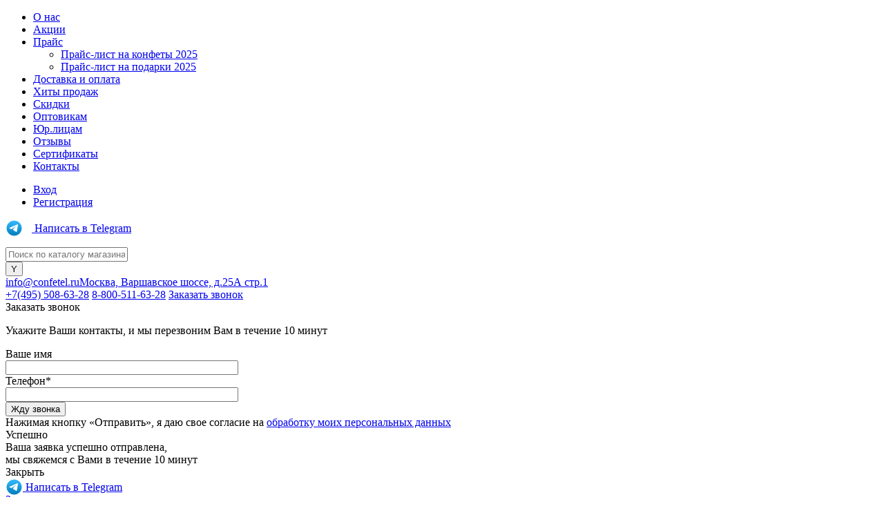

--- FILE ---
content_type: text/html; charset=UTF-8
request_url: https://confetel.ru/catalog/lastochka/
body_size: 47983
content:

<!DOCTYPE html>
<html lang="ru" xmlns:fb="http://ogp.me/ns/fb#" xmlns:og="http://ogp.me/ns#">
	<head itemscope itemtype="http://schema.org/WPHeader">
		<meta charset="UTF-8">
		<meta name="format-detection" content="telephone=no">
		<meta name="viewport" content="width=device-width, initial-scale=1, maximum-scale=1, user-scalable=0"/>
				<link rel="shortcut icon" type="image/svg+xml" href="/favicon.svg" />
		<meta http-equiv="X-UA-Compatible" content="IE=edge">
		<meta name="theme-color" content="#3498db">
		<meta name="google-site-verification" content="d8SOJfdE2SNhJSNW-8yB0fUms5c299D8EzMjIdhOnyI" />
		<meta name="yandex-verification" content="0b30735d6d7f6c47" />
		        <link rel="preload"  href='/bitrix/templates/dresscodeV2/fonts/roboto/roboto.css' as="style" onload="this.rel='stylesheet'">
        <link rel="preload" href="/bitrix/fonts/PFDinDisplayPro-Black.woff" as="font" type="font/woff" crossorigin >
        <link rel="preload" href="/bitrix/fonts/a_presentum.woff" as="font" type="font/woff" crossorigin >
        
					<link href="https://confetel.ru/catalog/lastochka/" rel="canonical" />		
		

		




		    <!-- Yandex.Metrika counter -->
		        <script data-skip-moving="true">
		       (function(m,e,t,r,i,k,a){m[i]=m[i]||function(){(m[i].a=m[i].a||[]).push(arguments)};
		       m[i].l=1*new Date();k=e.createElement(t),a=e.getElementsByTagName(t)[0],k.async=1,k.src=r,a.parentNode.insertBefore(k,a)})
		       (window, document, "script", "https://mc.yandex.ru/metrika/tag.js", "ym");

		       ym(17187379, "init", {
		            clickmap:true,
		            trackLinks:true,
		            accurateTrackBounce:true,
		            webvisor:true,
		            ecommerce:"dataLayer"
		       });
		    </script>
		    <noscript><div><img src="https://mc.yandex.ru/watch/17187379" style="position:absolute; left:-9999px;" alt="" /></div></noscript>
		    <!-- /Yandex.Metrika counter -->
		
<!-- /local/ -->																																				 
		<meta name="description" content="Ласточка. Реализуем сладкие подарки на новый год по праздничным ценам. Онлайн-заказ на сайте. Доставка по всей России. Гарантируем качество!" />
 
		<script data-skip-moving="true">(function(w, d, n) {var cl = "bx-core";var ht = d.documentElement;var htc = ht ? ht.className : undefined;if (htc === undefined || htc.indexOf(cl) !== -1){return;}var ua = n.userAgent;if (/(iPad;)|(iPhone;)/i.test(ua)){cl += " bx-ios";}else if (/Windows/i.test(ua)){cl += ' bx-win';}else if (/Macintosh/i.test(ua)){cl += " bx-mac";}else if (/Linux/i.test(ua) && !/Android/i.test(ua)){cl += " bx-linux";}else if (/Android/i.test(ua)){cl += " bx-android";}cl += (/(ipad|iphone|android|mobile|touch)/i.test(ua) ? " bx-touch" : " bx-no-touch");cl += w.devicePixelRatio && w.devicePixelRatio >= 2? " bx-retina": " bx-no-retina";var ieVersion = -1;if (/AppleWebKit/.test(ua)){cl += " bx-chrome";}else if ((ieVersion = getIeVersion()) > 0){cl += " bx-ie bx-ie" + ieVersion;if (ieVersion > 7 && ieVersion < 10 && !isDoctype()){cl += " bx-quirks";}}else if (/Opera/.test(ua)){cl += " bx-opera";}else if (/Gecko/.test(ua)){cl += " bx-firefox";}ht.className = htc ? htc + " " + cl : cl;function isDoctype(){if (d.compatMode){return d.compatMode == "CSS1Compat";}return d.documentElement && d.documentElement.clientHeight;}function getIeVersion(){if (/Opera/i.test(ua) || /Webkit/i.test(ua) || /Firefox/i.test(ua) || /Chrome/i.test(ua)){return -1;}var rv = -1;if (!!(w.MSStream) && !(w.ActiveXObject) && ("ActiveXObject" in w)){rv = 11;}else if (!!d.documentMode && d.documentMode >= 10){rv = 10;}else if (!!d.documentMode && d.documentMode >= 9){rv = 9;}else if (d.attachEvent && !/Opera/.test(ua)){rv = 8;}if (rv == -1 || rv == 8){var re;if (n.appName == "Microsoft Internet Explorer"){re = new RegExp("MSIE ([0-9]+[\.0-9]*)");if (re.exec(ua) != null){rv = parseFloat(RegExp.$1);}}else if (n.appName == "Netscape"){rv = 11;re = new RegExp("Trident/.*rv:([0-9]+[\.0-9]*)");if (re.exec(ua) != null){rv = parseFloat(RegExp.$1);}}}return rv;}})(window, document, navigator);</script>


<link href="/bitrix/cache/css/s1/dresscodeV2/kernel_main/kernel_main_v1.css?176976512110074" type="text/css"  rel="stylesheet" />
<link href="/bitrix/js/ui/design-tokens/dist/ui.design-tokens.min.css?166807650320836" type="text/css"  rel="stylesheet" />
<link href="/bitrix/js/ui/fonts/opensans/ui.font.opensans.min.css?16680764352320" type="text/css"  rel="stylesheet" />
<link href="/bitrix/js/main/popup/dist/main.popup.bundle.min.css?166807649925083" type="text/css"  rel="stylesheet" />
<link href="/bitrix/cache/css/s1/dresscodeV2/page_cecf1a92c89159e2e87e06d9f12ba8ef/page_cecf1a92c89159e2e87e06d9f12ba8ef_v1.css?1769765145124917" type="text/css"  rel="stylesheet" />
<link href="/bitrix/cache/css/s1/dresscodeV2/template_6e48799c4cac082dcb00643edb036c8d/template_6e48799c4cac082dcb00643edb036c8d_v1.css?1769765145499640" type="text/css"  data-template-style="true" rel="stylesheet" />
<link href="/bitrix/panel/main/popup.min.css?166807647521279" type="text/css"  data-template-style="true"  rel="stylesheet" />
 
		






<!-- BEGIN JIVOSITE CODE -->
                <!-- END JIVOSITE CODE -->

<meta property="og:title" content="Ласточка" />
<meta property="og:description" content="Ласточка" />
<meta property="og:url" content="https:///catalog/lastochka/" />
<meta property="og:type" content="website" />
<meta property="og:image" content="https:///upload/iblock/a93/v36fsg1fawbubpmnut63ry8t3vzlgdb6.jpg" />



 
						<meta property="og:site_name" content="КОНФЕТЕЛЬ">
		<meta itemprop="headline" content="Ласточка - купить оптом и в розницу в интернет-магазине | Новогодние подарки «Конфетель»">
		<meta itemprop="description" content="Ласточка. Реализуем сладкие подарки на новый год по праздничным ценам. Онлайн-заказ на сайте. Доставка по всей России. Гарантируем качество!">
					<meta property="og:url" content="https://confetel.ru/catalog/lastochka/">
			<meta property="og:type" content="website">
			<meta property="og:title" content="Ласточка - купить оптом и в розницу в интернет-магазине | Новогодние подарки «Конфетель»">
			<meta property="og:description" content="Ласточка. Реализуем сладкие подарки на новый год по праздничным ценам. Онлайн-заказ на сайте. Доставка по всей России. Гарантируем качество!">
			<meta property="og:image" content="https://confetel.ru/local/templates/dresscodeV2/images/logo.png?v=1622625793?">
				

		<title>Ласточка - купить оптом и в розницу в интернет-магазине | Новогодние подарки «Конфетель»</title>

		



<!-- Google Tag Manager -->
<script data-skip-moving="true">(function(w,d,s,l,i){w[l]=w[l]||[];w[l].push({'gtm.start':
new Date().getTime(),event:'gtm.js'});var f=d.getElementsByTagName(s)[0],
j=d.createElement(s),dl=l!='dataLayer'?'&l='+l:'';j.async=true;j.src=
'https://www.googletagmanager.com/gtm.js?id='+i+dl;f.parentNode.insertBefore(j,f);
})(window,document,'script','dataLayer','GTM-KFL42MM4');</script>
<!-- End Google Tag Manager -->


	</head>
<body class="loading  panels_white">


<!-- Google Tag Manager (noscript) -->
<noscript><iframe src="https://www.googletagmanager.com/ns.html?id=GTM-KFL42MM4"
height="0" width="0" style="display:none;visibility:hidden"></iframe></noscript>
<!-- End Google Tag Manager (noscript) -->

	
	<div id="panel">
			</div>
	<div id="foundation" class="slider_small">
		<div class="main-header">
    <div id="headerLine2">
        <div class="limiter">
            <div class="headerLineContainer">
                <div class="headerLineColumn">
                    <div id="geoPosition">
                        <ul>
                            <!--'start_frame_cache_1Kz6Lg'--><!--'end_frame_cache_1Kz6Lg'-->
                        </ul>
                    </div>
                </div>
                <div class="headerLineColumn headerLineMenu">
                    	<ul id="subMenu">
		
			<li>
				<a  href="/about_us/">О нас</a>
									<ul class="submenu">
											</ul>
							</li>
		
			<li>
				<a  href="/stock/">Акции</a>
							</li>
		
			<li>
				<a class="price_top_link" href="#">Прайс</a>
									<ul class="submenu">
													<li><a  href="/upload/Prajs-list-Konfety-Konfetel-2025.pdf">Прайс-лист на конфеты 2025</a></li>
													<li><a  href="/upload/Prajs-list-Podarki-Konfetel-2025.pdf">Прайс-лист на подарки 2025</a></li>
											</ul>
							</li>
		
			<li>
				<a  href="/about_us/delivery/">Доставка и оплата</a>
							</li>
		
			<li>
				<a  href="/best-product/">Хиты продаж</a>
							</li>
		
			<li>
				<a  href="/skidki/">Скидки</a>
							</li>
		
			<li>
				<a  href="/prices-info/">Оптовикам</a>
							</li>
		
			<li>
				<a  href="/dlya-yuridicheskih-lic/">Юр.лицам</a>
							</li>
		
			<li>
				<a  href="/reviews/">Отзывы</a>
							</li>
		
			<li>
				<a  href="/certificates/">Сертификаты</a>
							</li>
		
			<li>
				<a  href="/about_us/contacts/">Контакты</a>
							</li>
			</ul>
                </div>
                <div class="headerLineColumn headerLineWhatsapp">
                    <div id="topAuth">
                        <ul>
                            	<li class="top-auth-login 1"><a href="/auth/?backurl=/catalog/lastochka/">Вход</a></li>
	<li class="top-auth-register 1"><a href="/auth/?register=yes&amp;backurl=/catalog/lastochka/">Регистрация</a></li>
                        </ul>
                    </div>
                    <div class="telegramLink">
                        <a href="https://t.me/Bush0313" target="_blank" rel="nofollow">
                            <img src="https://confetel.ru/local/templates/dresscodeV2/images/telegram.svg" alt="telegram" style="margin-bottom: -7px; margin-right: 13px;">
                            Написать в Telegram
                        </a>
                    </div>
                </div>
            </div>
        </div>
    </div>
    <div id="subHeader5">
        <div class="limiter">
            <div class="subTable">
                <!--Enterego(V.MIkheev) customize template header logo-->
                <div class="subTableColumn logo-box">
                    <div id="logo">
                        	<a href="/"><img src="/local/templates/dresscodeV2/images/logo.png?v=1622625793" alt=""></a>
                    </div>
                </div>
                <div class="subTableColumn">
                    <div id="topSearchLine">
                        <script type="application/ld+json">
                            {
                                "@context": "http://schema.org",
                                "@type": "WebSite",
                                "url": "https://confetel.ru/",
                                "potentialAction": {
                                  "@type": "SearchAction",
                                  "target": "https://confetel.ru/search/?q={query}",
                                  "query": "required",
                                  "query-input": "required name=query"
                                }
                            }
                        </script>
                        <div id="topSearch2">
	<form action="/search/" method="GET" id="topSearchForm">
		<div class="searchContainerInner">
			<div class="searchContainer">
				<div class="searchColumn">
					<input type="text" name="q" value="" autocomplete="off" placeholder="Поиск по каталогу магазина" id="searchQuery">
				</div>
				<div class="searchColumn">
					<input type="submit" name="send" value="Y" id="goSearch">
					<input type="hidden" name="r" value="Y">
				</div>
			</div>
		</div>
	</form>
</div>
<div id="searchResult"></div>
<div id="searchOverlap"></div>
                    </div>
                </div>
                <div class="subTableColumn address-box">
                    


<span class="label addr-head"><a href="mailto:info@confetel.ru">info@confetel.ru</a></span><a href="https://confetel.ru/about_us/contacts/"><span class="label">Москва, Варшавское шоссе, д.25А стр.1</span></a>


                </div>
                <div class="subTableColumn phones-box">
                    
<span class="heading"><a href="tel:+74955086328">+7(495) 508-63-28</a></span>
                    
 <span class="heading"><a href="tel:88005116328">8-800-511-63-28</a></span>

<a href="#" class="openWebFormModal link callBack" data-id="2">Заказать звонок</a>
<div class="webformModal callbackModalForm" id="webFormDwModal_2">
	<div class="webformModalHideScrollBar">
		<div class="webformModalcn100">
			<div class="webformModalContainer">
				<div class="webFormDwModal" data-id="2">
																					<form name="SIMPLE_FORM_2" action="/catalog/lastochka/" method="POST" enctype="multipart/form-data"><input type="hidden" name="sessid" id="sessid" value="9a873fc06ede1c507c4783db38fcf324" /><input type="hidden" name="WEB_FORM_ID" value="2" />																					<div class="webFormModalHeading">Заказать звонок<a href="#" class="webFormModalHeadingExit"></a></div>
																													<p class="webFormDescription">Укажите Ваши контакты, и мы перезвоним Вам в течение 10 минут</p>
																										<div class="webFormItems">
																											<div class="webFormItem" id="WEB_FORM_ITEM_NAME">
																																			<div class="webFormItemError"></div>
												<div class="fl_wrap">
													<label class="fl_label">Ваше имя</label>
													<div class="webFormItemFieldModal">
														<input type="text" class="fl_input" name="form_text_7" value="" size="40">													</div>
												</div>
																					</div>
																																				<div class="webFormItem" id="WEB_FORM_ITEM_TELEPHONE">
																																			<div class="webFormItemError"></div>
												<div class="fl_wrap">
													<label class="fl_label">Телефон<span>*</span></label>
													<div class="webFormItemFieldModal" data-required="Y">
														<input type="text" class="fl_input js-phone-mask" name="form_text_6" value="" size="40">													</div>
												</div>
																					</div>
																	
								<input type="text" class="important" name="important" style="display:none;" value="check">
							</div>
						
						<div class="webFormError"></div>

						<div class="webFormModalFooter">
							
							<div class="webFormModalSubmitContainer">
								<input  type="submit" name="web_form_submit" value="Жду звонка" class="sendWebFormDw btn-simple" />
								<input type="hidden" name="web_form_apply" value="Y" />
															</div>

							<div class="personalInfo" style="display: none;">
								<div class="webFormItem">
									<div class="webFormItemError"></div>
									<div class="webFormItemFieldModal" data-required="Y">
										<input type="checkbox" class="personalInfoField" name="personalInfo" value="Y" checked>
										<label class="label-for" data-for="personalInfoField">Я согласен на <a href="/personal-info/" class="pilink">обработку персональных данных.</a><span class="webFormItemRequired">*</span></label>
									</div>
								</div>
							</div>
							<div class="personalInfoSimple">Нажимая кнопку «Отправить», я даю свое согласие на <a href="/personal-info/" class="pilink">обработку моих персональных данных</a></div>
						</div>
						</form>									</div>
			</div>
		</div>
	</div>
</div>
<div class="webFormMessage callbackModalForm" id="webFormMessage_2">
	<div class="webFormMessageContainer">
		<div class="webFormMessageMiddle">
			<div class="webFormMessageHeading">Успешно</div>
			<div class="webFormMessageDescription">Ваша заявка успешно отправлена, <br>мы свяжемся с Вами в течение 10 минут</div>
			<div class="webFormMessageExitIcon">Закрыть</div>
		</div>
	</div>
</div>
                    <div class="social_tg_header telegramLink">
                        <a href="https://t.me/Bush0313" target="_blank" rel="nofollow">
                             <img src="https://confetel.ru/local/templates/dresscodeV2/images/telegram.svg" alt="telegram" style="margin-bottom: -7px;">
                             Написать в Telegram
                        </a>
                    </div>
                </div>
                <div class="subTableColumn callback-box">
                    <div id="topCallBack">
                        <!-- <a href="" class="openWebFormModal link callBack">Связь в What's App</a> -->
                        

<a href="#" class="openWebFormModal link callBack" data-id="2">Заказать звонок</a>
<div class="webformModal callbackModalForm" id="webFormDwModal_2">
	<div class="webformModalHideScrollBar">
		<div class="webformModalcn100">
			<div class="webformModalContainer">
				<div class="webFormDwModal" data-id="2">
																					<form name="SIMPLE_FORM_2" action="/catalog/lastochka/" method="POST" enctype="multipart/form-data"><input type="hidden" name="sessid" id="sessid_1" value="9a873fc06ede1c507c4783db38fcf324" /><input type="hidden" name="WEB_FORM_ID" value="2" />																					<div class="webFormModalHeading">Заказать звонок<a href="#" class="webFormModalHeadingExit"></a></div>
																													<p class="webFormDescription">Укажите Ваши контакты, и мы перезвоним Вам в течение 10 минут</p>
																										<div class="webFormItems">
																											<div class="webFormItem" id="WEB_FORM_ITEM_NAME">
																																			<div class="webFormItemError"></div>
												<div class="fl_wrap">
													<label class="fl_label">Ваше имя</label>
													<div class="webFormItemFieldModal">
														<input type="text" class="fl_input" name="form_text_7" value="" size="40">													</div>
												</div>
																					</div>
																																				<div class="webFormItem" id="WEB_FORM_ITEM_TELEPHONE">
																																			<div class="webFormItemError"></div>
												<div class="fl_wrap">
													<label class="fl_label">Телефон<span>*</span></label>
													<div class="webFormItemFieldModal" data-required="Y">
														<input type="text" class="fl_input js-phone-mask" name="form_text_6" value="" size="40">													</div>
												</div>
																					</div>
																	
								<input type="text" class="important" name="important" style="display:none;" value="check">
							</div>
						
						<div class="webFormError"></div>

						<div class="webFormModalFooter">
							
							<div class="webFormModalSubmitContainer">
								<input  type="submit" name="web_form_submit" value="Жду звонка" class="sendWebFormDw btn-simple" />
								<input type="hidden" name="web_form_apply" value="Y" />
															</div>

							<div class="personalInfo" style="display: none;">
								<div class="webFormItem">
									<div class="webFormItemError"></div>
									<div class="webFormItemFieldModal" data-required="Y">
										<input type="checkbox" class="personalInfoField" name="personalInfo" value="Y" checked>
										<label class="label-for" data-for="personalInfoField">Я согласен на <a href="/personal-info/" class="pilink">обработку персональных данных.</a><span class="webFormItemRequired">*</span></label>
									</div>
								</div>
							</div>
							<div class="personalInfoSimple">Нажимая кнопку «Отправить», я даю свое согласие на <a href="/personal-info/" class="pilink">обработку моих персональных данных</a></div>
						</div>
						</form>									</div>
			</div>
		</div>
	</div>
</div>
<div class="webFormMessage callbackModalForm" id="webFormMessage_2">
	<div class="webFormMessageContainer">
		<div class="webFormMessageMiddle">
			<div class="webFormMessageHeading">Успешно</div>
			<div class="webFormMessageDescription">Ваша заявка успешно отправлена, <br>мы свяжемся с Вами в течение 10 минут</div>
			<div class="webFormMessageExitIcon">Закрыть</div>
		</div>
	</div>
</div>
                    </div>
                </div>
            </div>
        </div>
    </div>
    <div class="menuContainerColor color_theme">
        <div id="mainMenuContainer">
            <div class="limiter clearfix">
                			<div id="mainMenuContainerInner">
			<a href="/catalog/" class="minCatalogButton" id="catalogSlideButton">
				<img src="/local/templates/dresscodeV2/images/ux/catalogButton.png" alt=""> Каталог			</a>
							<div id="menuCatalogSection">
					<div class="menuSection">
						<a href="/catalog/" class="catalogButton"><span class="catalogButtonImage"></span>Каталог <span class="sectionMenuArrow"></span></a>
						<div class="drop">
							<div class="limiter">
								<ul class="menuSectionList" itemscope itemtype="http://schema.org/SiteNavigationElement">
																			<li class="sectionColumn">
											<div class="container">
																									<a itemprop="url" href="/catalog/podarki/" class="picture">
														<img src="/upload/resize_cache/iblock/61b/200_130_1/wgiii6reg8baio10o7njqwbilh9al0yz.png" alt="ПОДАРКИ">
													</a>
																								<a itemprop="url" href="/catalog/podarki/" class="menuLink">
													ПОДАРКИ												</a>
											</div>
										</li>
																			<li class="sectionColumn">
											<div class="container">
																									<a itemprop="url" href="/catalog/upakovka/" class="picture">
														<img src="/upload/resize_cache/iblock/67c/200_130_1/39uha4mugdy4jwyt05s5bt01nm2a4c92.png" alt="УПАКОВКА">
													</a>
																								<a itemprop="url" href="/catalog/upakovka/" class="menuLink">
													УПАКОВКА												</a>
											</div>
										</li>
																			<li class="sectionColumn">
											<div class="container">
																									<a itemprop="url" href="/catalog/konfety/" class="picture">
														<img src="/upload/resize_cache/iblock/4e2/200_130_1/6xn05s789yzmiljoa5k76jylwrr2cnbj.png" alt="КОНФЕТЫ">
													</a>
																								<a itemprop="url" href="/catalog/konfety/" class="menuLink">
													КОНФЕТЫ												</a>
											</div>
										</li>
																			<li class="sectionColumn">
											<div class="container">
																									<a itemprop="url" href="/catalog/chay_kofe/" class="picture">
														<img src="/upload/resize_cache/iblock/ee0/200_130_1/i0lifdlct3pplb2lt0xynxb7dhz2hfm6.png" alt="ЧАЙ-КОФЕ">
													</a>
																								<a itemprop="url" href="/catalog/chay_kofe/" class="menuLink">
													ЧАЙ-КОФЕ												</a>
											</div>
										</li>
																			<li class="sectionColumn">
											<div class="container">
																								<a itemprop="url" href="/catalog/detskie_knigi/" class="menuLink">
													ДЕТСКИЕ КНИГИ												</a>
											</div>
										</li>
																			<li class="sectionColumn">
											<div class="container">
																									<a itemprop="url" href="/catalog/suveniry/" class="picture">
														<img src="/upload/resize_cache/iblock/eca/200_130_1/mkxhqtakh2czkcb3gffpsi9fmy328tww.png" alt="СУВЕНИРЫ">
													</a>
																								<a itemprop="url" href="/catalog/suveniry/" class="menuLink">
													СУВЕНИРЫ												</a>
											</div>
										</li>
																	</ul>
							</div>
						</div>
					</div>
				</div>
						<ul id="mainMenu" itemscope itemtype="http://schema.org/SiteNavigationElement"><!-- reeeeee -->
									<li class="eChild allow-dropdown">
						<a itemprop="url" href="/catalog/podarki/" class="menuLink">
														<span class="back"></span>
							<span class="link-title">ПОДАРКИ</span>
							<span class="dropdown btn-simple btn-micro"></span>
							<span class="arrow">
								<svg version="1.1" xmlns="http://www.w3.org/2000/svg" xmlns:xlink="http://www.w3.org/1999/xlink" x="0px" y="0px"
									width="14px" height="14px" viewBox="0 0 792 792" style="enable-background:new 0 0 792 792;" xml:space="preserve">
									<polygon points="580.802,369.604 580.802,369.604 211.198,0 184.802,26.396 554.405,396 184.802,765.604 211.198,792 
												607.198,396"/>
								</svg>
							</span>
						</a>
													<div class="drop">
								<div class="limiter">
																														<ul class="nextColumn" itemscope itemtype="http://schema.org/SiteNavigationElement">
																									<li>
														
																													
														<a itemprop="url" href="/catalog/podarki/iz_kartona/" class="111 menu2Link">
															Из картона																													</a>

														
																											</li>
																									<li>
														
																													
														<a itemprop="url" href="/catalog/podarki/v_zhestyanoy_upakovke/" class="111 menu2Link">
															В жестяной упаковке																													</a>

														
																											</li>
																									<li>
														
																													
														<a itemprop="url" href="/catalog/podarki/dlya_detskikh_sadov/" class="111 menu2Link">
															Для детских садов																													</a>

														
																											</li>
																									<li>
														
																													
														<a itemprop="url" href="/catalog/podarki/meshochki/" class="111 menu2Link">
															Мешочки																													</a>

														
																											</li>
																									<li>
														
																													
														<a itemprop="url" href="/catalog/podarki/muzykalnye/" class="111 menu2Link">
															Музыкальные																													</a>

														
																											</li>
																									<li>
														
																													
														<a itemprop="url" href="/catalog/podarki/detskie-novogodnie-podarki-na-2026-god/" class="111 menu2Link">
															На 2026 год																													</a>

														
																											</li>
																							</ul>
																																								<ul class="nextColumn" itemscope itemtype="http://schema.org/SiteNavigationElement">
																									<li>
														
																													
														<a itemprop="url" href="/catalog/podarki/sladkie_korporativnye/" class="111 menu2Link">
															Сладкие корпоративные																													</a>

														
																											</li>
																									<li>
														
																													
														<a itemprop="url" href="/catalog/podarki/v_myagkoy_igrushke/" class="111 menu2Link">
															В мягкой игрушке																													</a>

														
																											</li>
																									<li>
														
																													
														<a itemprop="url" href="/catalog/podarki/dlya_shkol/" class="111 menu2Link">
															Для школ																													</a>

														
																											</li>
																									<li>
														
																													
														<a itemprop="url" href="/catalog/podarki/s_dedom_morozom/" class="111 menu2Link">
															С Дедом Морозом																													</a>

														
																											</li>
																									<li>
														
																													
														<a itemprop="url" href="/catalog/podarki/ryukzaki/" class="111 menu2Link">
															Рюкзаки																													</a>

														
																											</li>
																									<li>
														
																													
														<a itemprop="url" href="/catalog/podarki/nedorogie/" class="111 menu2Link">
															Недорогие																													</a>

														
																											</li>
																							</ul>
																																								<ul class="nextColumn" itemscope itemtype="http://schema.org/SiteNavigationElement">
																									<li>
														
																													
														<a itemprop="url" href="/catalog/podarki/simvol_goda/" class="111 menu2Link">
															Символ года																													</a>

														
																											</li>
																									<li>
														
																													
														<a itemprop="url" href="/catalog/podarki/na_yelku/" class="111 menu2Link">
															На ёлку																													</a>

														
																											</li>
																									<li>
														
																													
														<a itemprop="url" href="/catalog/podarki/tuby/" class="111 menu2Link">
															Тубы																													</a>

														
																											</li>
																									<li>
														
																													
														<a itemprop="url" href="/catalog/podarki/derevo_1/" class="111 menu2Link">
															Дерево																													</a>

														
																											</li>
																									<li>
														
																													
														<a itemprop="url" href="/catalog/podarki/podushki/" class="111 menu2Link">
															Подушки																													</a>

														
																											</li>
																							</ul>
																																								<ul class="nextColumn" itemscope itemtype="http://schema.org/SiteNavigationElement">
																									<li>
														
																													
														<a itemprop="url" href="/catalog/podarki/elitnye/" class="111 menu2Link">
															Элитные																													</a>

														
																											</li>
																									<li>
														
																													
														<a itemprop="url" href="/catalog/podarki/bez_karameli/" class="111 menu2Link">
															Без карамели																													</a>

														
																											</li>
																									<li>
														
																													
														<a itemprop="url" href="/catalog/podarki/karton_premium/" class="111 menu2Link">
															Картон премиум																													</a>

														
																											</li>
																									<li>
														
																													
														<a itemprop="url" href="/catalog/podarki/plastik/" class="111 menu2Link">
															Пластик																													</a>

														
																											</li>
																									<li>
														
																													
														<a itemprop="url" href="/catalog/podarki/dlya_profkomov/" class="111 menu2Link">
															Для профкомов																													</a>

														
																											</li>
																							</ul>
																											</div>
							</div>
											</li>
									<li class="eChild allow-dropdown">
						<a itemprop="url" href="/catalog/upakovka/" class="menuLink">
														<span class="back"></span>
							<span class="link-title">УПАКОВКА</span>
							<span class="dropdown btn-simple btn-micro"></span>
							<span class="arrow">
								<svg version="1.1" xmlns="http://www.w3.org/2000/svg" xmlns:xlink="http://www.w3.org/1999/xlink" x="0px" y="0px"
									width="14px" height="14px" viewBox="0 0 792 792" style="enable-background:new 0 0 792 792;" xml:space="preserve">
									<polygon points="580.802,369.604 580.802,369.604 211.198,0 184.802,26.396 554.405,396 184.802,765.604 211.198,792 
												607.198,396"/>
								</svg>
							</span>
						</a>
													<div class="drop">
								<div class="limiter">
																														<ul class="nextColumn" itemscope itemtype="http://schema.org/SiteNavigationElement">
																									<li>
														
																													
														<a itemprop="url" href="/catalog/upakovka/iz_kartona_1/" class="111 menu2Link">
															Из картона																													</a>

														
																											</li>
																									<li>
														
																													
														<a itemprop="url" href="/catalog/upakovka/dlya_detskikh_sadov_1/" class="111 menu2Link">
															Для детских садов																													</a>

														
																											</li>
																									<li>
														
																													
														<a itemprop="url" href="/catalog/upakovka/zhest/" class="111 menu2Link">
															Жесть																													</a>

														
																											</li>
																									<li>
														
																													
														<a itemprop="url" href="/catalog/upakovka/__7/" class="111 menu2Link">
															Мешочки																													</a>

														
																											</li>
																							</ul>
																																								<ul class="nextColumn" itemscope itemtype="http://schema.org/SiteNavigationElement">
																									<li>
														
																													
														<a itemprop="url" href="/catalog/upakovka/simvol_goda_1/" class="111 menu2Link">
															Символ года																													</a>

														
																											</li>
																									<li>
														
																													
														<a itemprop="url" href="/catalog/upakovka/v_vide_myagkoy_igrushki/" class="111 menu2Link">
															В виде мягкой игрушки																													</a>

														
																											</li>
																									<li>
														
																													
														<a itemprop="url" href="/catalog/upakovka/s_dedom_morozom_1/" class="111 menu2Link">
															С Дедом Морозом																													</a>

														
																											</li>
																									<li>
														
																													
														<a itemprop="url" href="/catalog/upakovka/karton_premium_1/" class="111 menu2Link">
															Картон премиум																													</a>

														
																											</li>
																							</ul>
																																								<ul class="nextColumn" itemscope itemtype="http://schema.org/SiteNavigationElement">
																									<li>
														
																													
														<a itemprop="url" href="/catalog/upakovka/tuby_1/" class="111 menu2Link">
															Тубы																													</a>

														
																											</li>
																									<li>
														
																													
														<a itemprop="url" href="/catalog/upakovka/derevo/" class="111 menu2Link">
															Дерево																													</a>

														
																											</li>
																									<li>
														
																													
														<a itemprop="url" href="/catalog/upakovka/plastik_1/" class="111 menu2Link">
															Пластик																													</a>

														
																											</li>
																							</ul>
																																								<ul class="nextColumn" itemscope itemtype="http://schema.org/SiteNavigationElement">
																									<li>
														
																													
														<a itemprop="url" href="/catalog/upakovka/podushki_1/" class="111 menu2Link">
															Подушки																													</a>

														
																											</li>
																									<li>
														
																													
														<a itemprop="url" href="/catalog/upakovka/__9/" class="111 menu2Link">
															Рюкзаки																													</a>

														
																											</li>
																									<li>
														
																													
														<a itemprop="url" href="/catalog/upakovka/korobki/" class="111 menu2Link">
															Коробки																													</a>

														
																											</li>
																									<li>
														
																													
														<a itemprop="url" href="/catalog/upakovka/na_2026_god/" class="111 menu2Link">
															На 2026 год																													</a>

														
																											</li>
																							</ul>
																											</div>
							</div>
											</li>
									<li class="eChild allow-dropdown">
						<a itemprop="url" href="/catalog/konfety/" class="menuLink">
														<span class="back"></span>
							<span class="link-title">КОНФЕТЫ</span>
							<span class="dropdown btn-simple btn-micro"></span>
							<span class="arrow">
								<svg version="1.1" xmlns="http://www.w3.org/2000/svg" xmlns:xlink="http://www.w3.org/1999/xlink" x="0px" y="0px"
									width="14px" height="14px" viewBox="0 0 792 792" style="enable-background:new 0 0 792 792;" xml:space="preserve">
									<polygon points="580.802,369.604 580.802,369.604 211.198,0 184.802,26.396 554.405,396 184.802,765.604 211.198,792 
												607.198,396"/>
								</svg>
							</span>
						</a>
													<div class="drop">
								<div class="limiter">
																														<ul class="nextColumn" itemscope itemtype="http://schema.org/SiteNavigationElement">
																									<li>
														
																													
														<a itemprop="url" href="/catalog/konfety/__8/" class="111 menu2Link">
															весовые конфеты																													</a>

														
																											</li>
																									<li>
														
																													
														<a itemprop="url" href="/catalog/konfety/nabory_konfet/" class="111 menu2Link">
															наборы конфет																													</a>

														
																											</li>
																									<li>
														
																													
														<a itemprop="url" href="/catalog/konfety/shokolad/" class="111 menu2Link">
															шоколад																													</a>

														
																											</li>
																									<li>
														
																													
														<a itemprop="url" href="/catalog/konfety/podarochnye_konfety/" class="111 menu2Link">
															подарочные конфеты																													</a>

														
																											</li>
																									<li>
														
																													
														<a itemprop="url" href="/catalog/konfety/podarochnye_nabory/" class="111 menu2Link">
															подарочные наборы																													</a>

														
																											</li>
																							</ul>
																																								<ul class="nextColumn" itemscope itemtype="http://schema.org/SiteNavigationElement">
																									<li>
														
																													
														<a itemprop="url" href="/catalog/konfety/gotovye_sostavy_dlya_novogodnikh_podarkov/" class="111 menu2Link">
															ГОТОВЫЕ СОСТАВЫ ДЛЯ НОВОГОДНИХ ПОДАРКОВ																													</a>

														
																											</li>
																									<li>
														
																													
														<a itemprop="url" href="/catalog/konfety/__18/" class="111 menu2Link">
															мармелад																													</a>

														
																											</li>
																									<li>
														
																													
														<a itemprop="url" href="/catalog/konfety/__13/" class="111 menu2Link">
															зефир																													</a>

														
																											</li>
																							</ul>
																																								<ul class="nextColumn" itemscope itemtype="http://schema.org/SiteNavigationElement">
																									<li>
														
																													
														<a itemprop="url" href="/catalog/konfety/__11/" class="111 menu2Link">
															вафли																													</a>

														
																											</li>
																									<li>
														
																													
														<a itemprop="url" href="/catalog/konfety/__16/" class="111 menu2Link">
															козинаки																													</a>

														
																											</li>
																									<li>
														
																													
														<a itemprop="url" href="/catalog/konfety/_/" class="111 menu2Link">
															батончики																													</a>

														
																											</li>
																									<li>
														
																													
														<a itemprop="url" href="/catalog/konfety/biskvity/" class="111 menu2Link">
															бисквиты																													</a>

														
																											</li>
																							</ul>
																																								<ul class="nextColumn" itemscope itemtype="http://schema.org/SiteNavigationElement">
																									<li>
														
																													
														<a itemprop="url" href="/catalog/konfety/__21/" class="111 menu2Link">
															пастила																													</a>

														
																											</li>
																									<li>
														
																													
														<a itemprop="url" href="/catalog/konfety/__22/" class="111 menu2Link">
															печенье																													</a>

														
																											</li>
																									<li>
														
																													
														<a itemprop="url" href="/catalog/konfety/deserty/" class="111 menu2Link">
															десерты																													</a>

														
																											</li>
																									<li>
														
																													
														<a itemprop="url" href="/catalog/konfety/iris/" class="111 menu2Link">
															ирис																													</a>

														
																											</li>
																							</ul>
																											</div>
							</div>
											</li>
									<li class="eChild allow-dropdown">
						<a itemprop="url" href="/catalog/chay_kofe/" class="menuLink">
														<span class="back"></span>
							<span class="link-title">ЧАЙ-КОФЕ</span>
							<span class="dropdown btn-simple btn-micro"></span>
							<span class="arrow">
								<svg version="1.1" xmlns="http://www.w3.org/2000/svg" xmlns:xlink="http://www.w3.org/1999/xlink" x="0px" y="0px"
									width="14px" height="14px" viewBox="0 0 792 792" style="enable-background:new 0 0 792 792;" xml:space="preserve">
									<polygon points="580.802,369.604 580.802,369.604 211.198,0 184.802,26.396 554.405,396 184.802,765.604 211.198,792 
												607.198,396"/>
								</svg>
							</span>
						</a>
													<div class="drop">
								<div class="limiter">
																														<ul class="nextColumn" itemscope itemtype="http://schema.org/SiteNavigationElement">
																									<li>
														
																													
														<a itemprop="url" href="/catalog/chay_kofe/podarochnyy_chay_na_novyy_god/" class="111 menu2Link">
															Подарочный чай на Новый Год																													</a>

														
																											</li>
																									<li>
														
																													
														<a itemprop="url" href="/catalog/chay_kofe/podarochnyi_chay/" class="111 menu2Link">
															Чай																													</a>

														
																											</li>
																							</ul>
																																								<ul class="nextColumn" itemscope itemtype="http://schema.org/SiteNavigationElement">
																									<li>
														
																													
														<a itemprop="url" href="/catalog/chay_kofe/kofe/" class="111 menu2Link">
															Кофе																													</a>

														
																											</li>
																									<li>
														
																													
														<a itemprop="url" href="/catalog/chay_kofe/podarochnyy_chay_na_8_marta/" class="111 menu2Link">
															Подарочный чай на 8 Марта																													</a>

														
																											</li>
																							</ul>
																											</div>
							</div>
											</li>
									<li class="eChild allow-dropdown">
						<a itemprop="url" href="/catalog/detskie_knigi/" class="menuLink">
														<span class="back"></span>
							<span class="link-title">ДЕТСКИЕ КНИГИ</span>
							<span class="dropdown btn-simple btn-micro"></span>
							<span class="arrow">
								<svg version="1.1" xmlns="http://www.w3.org/2000/svg" xmlns:xlink="http://www.w3.org/1999/xlink" x="0px" y="0px"
									width="14px" height="14px" viewBox="0 0 792 792" style="enable-background:new 0 0 792 792;" xml:space="preserve">
									<polygon points="580.802,369.604 580.802,369.604 211.198,0 184.802,26.396 554.405,396 184.802,765.604 211.198,792 
												607.198,396"/>
								</svg>
							</span>
						</a>
													<div class="drop">
								<div class="limiter">
																														<ul class="nextColumn" itemscope itemtype="http://schema.org/SiteNavigationElement">
																									<li>
														
																													
														<a itemprop="url" href="/catalog/detskie_knigi/detskie_novogodnie_knigi/" class="111 menu2Link">
															Детские новогодние книги																													</a>

														
																											</li>
																									<li>
														
																													
														<a itemprop="url" href="/catalog/detskie_knigi/knigi_2/" class="111 menu2Link">
															Книги																													</a>

														
																											</li>
																									<li>
														
																													
														<a itemprop="url" href="/catalog/detskie_knigi/dlya_podrostkov/" class="111 menu2Link">
															Для подростков																													</a>

														
																											</li>
																									<li>
														
																													
														<a itemprop="url" href="/catalog/detskie_knigi/zadaniya/" class="111 menu2Link">
															Задания																													</a>

														
																											</li>
																							</ul>
																																								<ul class="nextColumn" itemscope itemtype="http://schema.org/SiteNavigationElement">
																									<li>
														
																													
														<a itemprop="url" href="/catalog/detskie_knigi/pro_deda_moroza/" class="111 menu2Link">
															Про Деда Мороза																													</a>

														
																											</li>
																									<li>
														
																													
														<a itemprop="url" href="/catalog/detskie_knigi/skazki/" class="111 menu2Link">
															Сказки																													</a>

														
																											</li>
																							</ul>
																											</div>
							</div>
											</li>
									<li class="eChild allow-dropdown">
						<a itemprop="url" href="/catalog/suveniry/" class="menuLink">
														<span class="back"></span>
							<span class="link-title">СУВЕНИРЫ</span>
							<span class="dropdown btn-simple btn-micro"></span>
							<span class="arrow">
								<svg version="1.1" xmlns="http://www.w3.org/2000/svg" xmlns:xlink="http://www.w3.org/1999/xlink" x="0px" y="0px"
									width="14px" height="14px" viewBox="0 0 792 792" style="enable-background:new 0 0 792 792;" xml:space="preserve">
									<polygon points="580.802,369.604 580.802,369.604 211.198,0 184.802,26.396 554.405,396 184.802,765.604 211.198,792 
												607.198,396"/>
								</svg>
							</span>
						</a>
													<div class="drop">
								<div class="limiter">
																														<ul class="nextColumn" itemscope itemtype="http://schema.org/SiteNavigationElement">
																									<li>
														
																													
														<a itemprop="url" href="/catalog/suveniry/suveniry_2021/" class="111 menu2Link">
															Сувениры																													</a>

														
																											</li>
																							</ul>
																											</div>
							</div>
											</li>
							</ul>
		</div>
	                <div class="toolsContainer">
                    <div class="topCompare">
                        <div id="flushTopCompare">
                            <!--'start_frame_cache_yqTuxz'-->
<a class="text">
	<span class="icon"></span>
	<span class="value">0</span>
</a>

<!--'end_frame_cache_yqTuxz'-->                        </div>
                    </div>
                    <div class="topWishlist">
                        <div id="flushTopwishlist">
                            <!--'start_frame_cache_zkASNO'--><a class="text">
	<span class="icon"></span>
	<span class="value">0</span>
</a>

<!--'end_frame_cache_zkASNO'-->                        </div>
                    </div>
                    <div class="cart">
                        <div id="flushTopCart">
                            <!--'start_frame_cache_FKauiI'-->	<a class="countLink">
		<span class="count">0</span>
	</a>
	<a class="heading">
		<span class="cartLabel">В корзине</span>
		<span class="total">
							пока пусто					</span>
	</a>

	

<!--'end_frame_cache_FKauiI'-->                        </div>
                    </div>
                </div>
            </div>
        </div>
    </div>
</div>

<!-- new_year_alert -->
		<div id="main">
									<div class="limiter">
													<div id="breadcrumbs"><ul itemscope itemtype="http://schema.org/BreadcrumbList"><li itemprop="itemListElement" itemscope itemtype="http://schema.org/ListItem"><a href="/" title="Главная страница" itemprop="item"><span itemprop="name">Главная страница</span><meta itemprop="position" content="0" /></a></li><li><span class="arrow"> &bull; </span></li><li itemprop="itemListElement" itemscope itemtype="http://schema.org/ListItem"><a href="/catalog/" title="Каталог товаров" itemprop="item"><span itemprop="name">Каталог товаров</span><meta itemprop="position" content="1" /></a></li><li><span class="arrow"> &bull; </span></li><li itemprop="itemListElement" itemscope itemtype="http://schema.org/ListItem"><a href="/catalog/konfety/" title="Конфеты в Москве" itemprop="item"><span itemprop="name">Конфеты в Москве</span><meta itemprop="position" content="2" /></a></li><li><span class="arrow"> &bull; </span></li><li itemprop="itemListElement" itemscope itemtype="http://schema.org/ListItem"><a href="/catalog/konfety/__8/" title="Весовые конфеты" itemprop="item"><span itemprop="name">Весовые конфеты</span><meta itemprop="position" content="3" /></a></li><li><span class="arrow"> &bull; </span></li><li itemprop="itemListElement" itemscope itemtype="http://schema.org/ListItem"><span class="changeName" itemprop="name">Ласточка</span><meta itemprop="position" content="4" /></li></ul></div>												    <h1 class="changeName">Ласточка</h1>
    						 <br>﻿</div></div>
<div id="bx_1762928987_5055">
        <div id="catalogElement" class="item"
         data-product-iblock-id="21" data-from-cache="N"
         data-convert-currency="Y" data-currency-id="RUB"
         data-hide-not-available="L"
         data-currency="RUB"
         data-product-id="5055"
         data-iblock-id=""
         data-prop-id=""
         data-hide-measure="Y"
         data-price-code="BASE"
         data-deactivated="N">
        <div id="elementSmallNavigation">
                            <div class="tabs changeTabs">
                                            <div class="tab"
                             data-id=""><a
                                    href="/catalog/konfety/__8/"><span>Вернуться в раздел</span></a>
                        </div>
                                            <div class="tab active"
                             data-id="browse"><a
                                    href="#"><span>Обзор товара</span></a>
                        </div>
                                            <div class="tab disabled"
                             data-id="set"><a
                                    href="#"><span>Набор</span></a>
                        </div>
                                            <div class="tab disabled"
                             data-id="complect"><a
                                    href="#"><span>Комплект</span></a>
                        </div>
                                            <div class="tab"
                             data-id="detailText"><a
                                    href="#"><span>Описание</span></a>
                        </div>
                                            <div class="tab"
                             data-id="elementProperties"><a
                                    href="#"><span>Характеристики</span></a>
                        </div>
                                            <div class="tab disabled"
                             data-id="related"><a
                                    href="#"><span>Аксессуары</span></a>
                        </div>
                                            <div class="tab disabled"
                             data-id="catalogReviews"><a
                                    href="#"><span>Отзывы</span></a>
                        </div>
                                            <div class="tab"
                             data-id="similar"><a
                                    href="#"><span>Похожие товары</span></a>
                        </div>
                                            <div class="tab disabled"
                             data-id="stores"><a
                                    href="#"><span>Наличие</span></a>
                        </div>
                                            <div class="tab disabled"
                             data-id="files"><a
                                    href="#"><span>Файлы</span></a>
                        </div>
                                            <div class="tab disabled"
                             data-id="video"><a
                                    href="#"><span>Видео</span></a>
                        </div>
                                    </div>
                    </div>
        <div id="tableContainer">
            <div id="elementNavigationOld" class="column">
            </div>
            <div id="elementContainer" class="column">
                <div class="mainContainer" id="browse">
                    <div class="col">
                        
                                                   

                                                    <div id="pictureContainer">
                                <div class="pictureSlider">
                                                                            <div class="item">
                                            <a href="/upload/iblock/a93/v36fsg1fawbubpmnut63ry8t3vzlgdb6.jpg"
                                               title="Увеличить" class="zoom"
                                               data-small-picture="/upload/resize_cache/iblock/a93/50_50_1/v36fsg1fawbubpmnut63ry8t3vzlgdb6.jpg"
                                               data-large-picture="/upload/iblock/a93/v36fsg1fawbubpmnut63ry8t3vzlgdb6.jpg"><img
                                                        loading="lazy"
                                                        src="/upload/resize_cache/iblock/a93/500_500_140cd750bba9870f18aada2478b24840a/v36fsg1fawbubpmnut63ry8t3vzlgdb6.jpg"
                                                        alt="Ласточка"
                                                        title="Ласточка"></a>
                                        </div>
                                                                    </div>
                            </div>
                            <div id="moreImagesCarousel" class="hide">
                                <div class="carouselWrapper">
                                    <div class="slideBox">
                                                                            </div>
                                </div>
                                <div class="controls">
                                    <a href="#" id="moreImagesLeftButton"></a>
                                    <a href="#" id="moreImagesRightButton"></a>
                                </div>
                            </div>
                                            </div>
                    <div class="secondCol col">
                        <div class="brandImageWrap">
                                                                                </div>
                                                    <div class="description">
                                <h2 class="heading noTabs">Описание товара: </h2>
                                <div class="changeShortDescription"
                                     data-first-value='Ласточка'>Ласточка</div>
                            </div>
                                                                        <div class="changePropertiesNoGroup">
                                    <div class="elementProperties">
        <div class="headingBox">
            <div class="heading">
                Характеристики:             </div>
            <div class="moreProperties">
                <a href="#" class="morePropertiesLink">Все характеристики</a>
            </div>
        </div>
        <div class="propertyList">
                                                                                            <div class="propertyTable">
                            <div class="propertyName">Артикул</div>
                            <div class="propertyValue">
                                                                    К396                                                            </div>
                        </div>
                                                                                                                                    <div class="propertyTable">
                            <div class="propertyName">Вид кондитерского изделия</div>
                            <div class="propertyValue">
                                                                                                            весовые конфеты                                                                                                </div>
                        </div>
                                                                                                                                    <div class="propertyTable">
                            <div class="propertyName">Количество конфет в упаковке (кг)</div>
                            <div class="propertyValue">
                                                                                                            5                                                                                                </div>
                        </div>
                                                                                                                                    <div class="propertyTable">
                            <div class="propertyName">Срок годности (месяцев)</div>
                            <div class="propertyValue">
                                                                                                            12                                                                                                </div>
                        </div>
                                                                                                                                    <div class="propertyTable">
                            <div class="propertyName">Страна-производитель</div>
                            <div class="propertyValue">
                                                                    Россия                                                            </div>
                        </div>
                                                                                                                                    <div class="propertyTable">
                            <div class="propertyName">Базовая единица</div>
                            <div class="propertyValue">
                                                                    кг                                                            </div>
                        </div>
                                                                                                                                    <div class="propertyTable">
                            <div class="propertyName">Минимальный заказ на сайте</div>
                            <div class="propertyValue">
                                                                                                            5                                                                                                </div>
                        </div>
                                                                                                                                    <div class="propertyTable">
                            <div class="propertyName">Вес (грамм)</div>
                            <div class="propertyValue">
                                                                                                            1000                                                                                                </div>
                        </div>
                                                            
                                            <div class="propertyTable">
                    <div class="propertyName">Минимальный заказ на сайте</div>
                    <div class="propertyValue">
                                                                                    5                                                                        </div>
                </div>
                    </div>
    </div>
                                                    </div>
                        <div class="reviewsBtnWrap">
                            <div class="row">
                                <a class="label">
                                    <img src="/local/templates/dresscodeV2/images/reviews.png" alt="" class="icon" loading="lazy">
                                    <span class="">Отзывов:  0</span>
                                    <div class="rating">
                                        <i class="m"
                                           style="width:100%"></i>
                                        <i class="h"></i>
                                    </div>
                                </a>
                            </div>
                                                            <div class="row">
                                    <a href="#" class="reviewAddButton label"><img
                                                loading="lazy"
                                                src="/local/templates/dresscodeV2/images/addReviewSmall.png"
                                                alt="Добавить отзыв" class="icon"><span
                                                class="labelDotted">Добавить отзыв</span></a>
                                </div>
                                                                                        <div class="row article">
                                    Артикул: <span class="changeArticle"
                                                                                data-first-value="К396">К396</span>
                                </div>
                                                    </div>
                    </div>
                </div>
                                <div id="smallElementTools">
                    <div class="smallElementToolsContainer">
                        <div class="mainTool">
	<div class="mainToolContainer">
		<div class="mobilePriceContainer">
																		<a class="price changePrice">
						
                                                    <span class="priceContainer">
							<span class="priceVal">466 руб.</span>
													</span>
                        
											</a>
									</div>
				<div class="mobileButtonsContainer columnRowWrap">
			<div class="addCartContainer 3">
				<link  itemscope itemtype="http://schema.org/BuyAction"/>
															<a href="#" class="addCart changeID changeQty changeCart" data-id="5055" data-quantity="5"><span><img src="/local/templates/dresscodeV2/images/incart.png" alt="В корзину" class="icon">В корзину</span></a>
													<div class="qtyBlock columnRow row">
					<div class="qtyBlockContainer">
						<a href="#" class="minus"></a><input type="text" class="qty" value="5" data-step="5" data-min-quantity="5" data-max-quantity="10000" data-enable-trace="Y"><a href="#" class="plus"></a>
					</div>
				</div>
			</div>

	
			<div class="mobileFastBackContainer row columnRow">
				<a href="#" class="fastBack label changeID" data-id="5055" ><img src="/local/templates/dresscodeV2/images/fastBack.png" alt="Купить в 1 клик" class="icon">Купить в 1 клик</a>
			</div>

			<div class="wishCompWrap">
				<a href="#" class="elem addWishlist" data-id="5055"
					title="Добавить в избранное"></a>
				<a href="#" class="elem addCompare changeID" data-id="5055"
					title="Добавить к сравнению"></a>
			</div>
			
		</div>
	</div>
</div>
<div class="secondTool">
	<div class="row available-block">
		            							<span class="inStock label eChangeAvailable 1">
                    <img src="/local/templates/dresscodeV2/images/inStock.png"
                         alt="В наличии" class="icon">
                    <span>В наличии</span>
                </span>
						</div>
			<div class="row cheaper-container">
			<a href="#" class="cheaper label openWebFormModal" data-id="1"><img src="/local/templates/dresscodeV2/images/cheaper.png" alt="Нашли дешевле" class="icon">Нашли дешевле</a>
		</div>
				<div class="row delivery-button-container">
			<a href="#" class="deliveryBtn label changeID calcDeliveryButton" data-id="5055"><img src="/local/templates/dresscodeV2/images/delivery.png" alt="Рассчитать доставку" class="icon">Рассчитать доставку</a>
		</div>
		<div class="row sale_review">
		<a data-fancybox href="#sale_review_modal" class="label" style="color: #E2573E;"><img src="/local/templates/dresscodeV2/images/sale_review.png" class="icon"><span>Скидки за честные отзывы</span></a>
	</div>
 
	<div style="display: none; width: 500px;" id="sale_review_modal">
		<p>Акция «Честный отзыв — приятная скидка!»</p>
		<p>Хотите получить дополнительную скидку на следующий заказ? Оставьте честный отзыв о нашей продукции или работе сервиса — и мы с радостью вас вознаградим!</p>
		<p>Как это работает?</p>
		<p>1. Сделайте заказ и получите товар.</p>
		<p>2. Напишите развернутый отзыв с фото/видео (если возможно) на наш сайт:</p>
		<ul>
			<li>в карточке товара</li>
			<li>в профиле компании на Яндекс.Картах (ссылка в футере сайта)</li>
		</ul>
		<p>3. Пришлите скриншот отзыва менеджеру в WhatsApp / Telegram / на почту.</p>
		<p>Получите скидку на следующую покупку!</p>
		<p>Условия акции:</p>
		<p>✅ Отзыв должен быть честным и развернутым (не менее 3–5 предложений).</p>
		<p>✅ Фото/видео увеличивают шанс на повышенную скидку.</p>
		<p>Говорите нам правду — мы ценим ваше мнение!</p>
	</div>

	<div id="elementNavigation">
					<div class="tabs changeTabs">
									<div class="tab"
							data-id=""><a
								href="/catalog/konfety/__8/">
								<img src="/local/templates/dresscodeV2/images/elementNavIco1.png" alt="Вернуться в раздел">
								Вернуться в раздел							</a></div>
									<div class="tab active"
							data-id="browse"><a
								href="#">
								<img src="/local/templates/dresscodeV2/images/elementNavIco2.png" alt="Обзор товара">
								Обзор товара							</a></div>
									<div class="tab disabled"
							data-id="set"><a
								href="#">
								<img src="/local/templates/dresscodeV2/images/elementNavIco3.png" alt="Набор">
								Набор							</a></div>
									<div class="tab disabled"
							data-id="complect"><a
								href="#">
								<img src="/local/templates/dresscodeV2/images/elementNavIco3.png" alt="Комплект">
								Комплект							</a></div>
									<div class="tab"
							data-id="detailText"><a
								href="#">
								<img src="/local/templates/dresscodeV2/images/elementNavIco8.png" alt="Описание">
								Описание							</a></div>
									<div class="tab"
							data-id="elementProperties"><a
								href="#">
								<img src="/local/templates/dresscodeV2/images/elementNavIco9.png" alt="Характеристики">
								Характеристики							</a></div>
									<div class="tab disabled"
							data-id="related"><a
								href="#">
								<img src="/local/templates/dresscodeV2/images/elementNavIco5.png" alt="Аксессуары">
								Аксессуары							</a></div>
									<div class="tab disabled"
							data-id="catalogReviews"><a
								href="#">
								<img src="/local/templates/dresscodeV2/images/elementNavIco4.png" alt="Отзывы">
								Отзывы							</a></div>
									<div class="tab"
							data-id="similar"><a
								href="#">
								<img src="/local/templates/dresscodeV2/images/elementNavIco6.png" alt="Похожие товары">
								Похожие товары							</a></div>
									<div class="tab disabled"
							data-id="stores"><a
								href="#">
								<img src="/local/templates/dresscodeV2/images/elementNavIco7.png" alt="Наличие">
								Наличие							</a></div>
									<div class="tab disabled"
							data-id="files"><a
								href="#">
								<img src="/local/templates/dresscodeV2/images/elementNavIco11.png" alt="Файлы">
								Файлы							</a></div>
									<div class="tab disabled"
							data-id="video"><a
								href="#">
								<img src="/local/templates/dresscodeV2/images/elementNavIco10.png" alt="Видео">
								Видео							</a></div>
							</div>
			</div>

	<div class="row share-items">
		<div class="ya-share-label">Поделиться</div>
		<div class="ya-share2" data-services="vkontakte,facebook,odnoklassniki,moimir,twitter"></div>
	</div>
</div>
                    </div>
                </div>
                                    

	<div class="advantagesDetail">
		<div class="advantagesDetailCarousel1">
			<div class="advantagesItems slideBox advantagesDetailCarousels">
									<div class="advantagesItem slideItem">
													<div class="advantagesPicture"><img src="/upload/iblock/3fe/3fe5bb9cb86bf3ce60307e471e616191.png" alt="Скидки постоянным покупателям" title="Скидки постоянным покупателям"></div>
												<div class="advantagesName">Скидки постоянным покупателям</div>
					</div>
									<div class="advantagesItem slideItem">
													<div class="advantagesPicture"><img src="/upload/iblock/076/07666a530fcf32a1b624bb4b77c3d690.png" alt="Бесплатная доставка при покупке от 30 000 руб" title="Бесплатная доставка при покупке от 30 000 руб"></div>
												<div class="advantagesName">Бесплатная доставка при покупке от 30 000 руб</div>
					</div>
									<div class="advantagesItem slideItem">
													<div class="advantagesPicture"><img src="/upload/iblock/ca7/ca762ead4966cc9036eed98ff3b3ee26.png" alt="Весь ассортимент сертифицирован" title="Весь ассортимент сертифицирован"></div>
												<div class="advantagesName">Весь ассортимент сертифицирован</div>
					</div>
									<div class="advantagesItem slideItem">
													<div class="advantagesPicture"><img src="/upload/iblock/74f/74f0cf6c13e3609cf938405a1d2b4ec4.png" alt="Принимаем все способы оплаты" title="Принимаем все способы оплаты"></div>
												<div class="advantagesName">Принимаем все способы оплаты</div>
					</div>
									<div class="advantagesItem slideItem">
													<div class="advantagesPicture"><img src="/upload/iblock/1a2/1a2ae17021a7a2fa62f70f84e88e206e.png" alt="Резерв товара без предоплаты" title="Резерв товара без предоплаты"></div>
												<div class="advantagesName">Резерв товара без предоплаты</div>
					</div>
									<div class="advantagesItem slideItem">
													<div class="advantagesPicture"><img src="/upload/iblock/bcf/bcf028228a3857f0b09b1e10c35b64e8.png" alt="Принимаем заказы на сайте круглосуточно" title="Принимаем заказы на сайте круглосуточно"></div>
												<div class="advantagesName">Принимаем заказы на сайте круглосуточно</div>
					</div>
									<div class="advantagesItem slideItem">
													<div class="advantagesPicture"><img src="/upload/iblock/e4f/e4f34351c3b82c46a4a955beaa1277ab.png" alt="Профессиональная помощь в подборе товаров" title="Профессиональная помощь в подборе товаров"></div>
												<div class="advantagesName">Профессиональная помощь в подборе товаров</div>
					</div>
							</div>
		</div>
	</div>








                                                                                
<div class="sale-products-gift bx-blue" data-entity="sale-products-gift-container">
		</div>

				                                                    <div id="detailText">
                        <h2 class="heading">Описание товара</h2>
                        <div class="changeDescription">Глазированная помада крем-брюле с добавлением апельсиновой подварки, какао и сливочного масла.<br /></div>
                    </div>
                                
                <div class="changePropertiesGroup">
                        <div id="elementProperties">
        <h2 class="heading">Характеристики</h2>
        <div class="detailPropertiesTable">
            <table class="stats">
                <tbody>
                    
                                                    <tr class="cap">
                                <td colspan="2">Вес и габариты</td>
                                <td class="right"></td>
                            </tr>
                                                                                                                        <tr class="gray">
                                    <td class="name"><span>Вес (грамм)</span></td>
                                    <td>1000</td>
                                    <td class="right"></td>
                                </tr>
                                                                                                                                                                             <tr class="cap">
                            <td colspan="3">Прочие</td>
                        </tr>
                                                    <tr class="gray">
                                <td class="name"><span>Артикул</span></td>
                                <td>К396</td>
                                <td class="right">
                                                                    </td>
                            </tr>
                                                                                <tr>
                                <td class="name"><span>Вид кондитерского изделия</span></td>
                                <td>весовые конфеты</td>
                                <td class="right">
                                                                    </td>
                            </tr>
                                                                                <tr class="gray">
                                <td class="name"><span>Количество конфет в упаковке (кг)</span></td>
                                <td>5</td>
                                <td class="right">
                                                                    </td>
                            </tr>
                                                                                <tr>
                                <td class="name"><span>Срок годности (месяцев)</span></td>
                                <td>12</td>
                                <td class="right">
                                                                    </td>
                            </tr>
                                                                                <tr class="gray">
                                <td class="name"><span>Страна-производитель</span></td>
                                <td>Россия</td>
                                <td class="right">
                                                                    </td>
                            </tr>
                                                                                <tr>
                                <td class="name"><span>Базовая единица</span></td>
                                <td>кг</td>
                                <td class="right">
                                                                    </td>
                            </tr>
                                                                                <tr class="gray">
                                <td class="name"><span>Минимальный заказ на сайте</span></td>
                                <td>5</td>
                                <td class="right">
                                                                    </td>
                            </tr>
                                                                                        </tbody>
            </table>
            
        </div>

    </div>

                </div>

                                                
                


                <div class="urf_card_detail_wrapper">
                    <div class="urf_card_detail_left">
                        <div class="urf_card_detail_title">Работаем с юридическими лицами</div>
                        <div class="urf_card_detail_text">Мы рады предложить юридическим лицам эксклюзивные условия сотрудничества, которые максимально удовлетворят потребности вашего бизнеса и обеспечат надёжное и удобное партнёрство.</div>
                    </div>
                    <div class="urf_card_detail_right">
                        <div class="urf_card_detail_btn"><a href="/dlya-yuridicheskih-lic/">Узнать преимущества</a></div>
                    </div>
                </div>


                 

                

                 
                
                      

                                    <div id="newReview">
                        <span class="heading">Добавить отзыв</span>
                        <form action="" method="GET">
                            <div id="newRating">
                                <ins>Ваша оценка:</ins>
                                <span class="rating"><i class="m" style="width:0%"></i><i class="h"></i></span></div>
                            <div class="newReviewTable">
                                <div class="left">
                                    <label>Опыт использования:</label>
                                                                            <ul class="usedSelect">
                                                                                            <li><a href="#" data-id="22">Несколько дней</a>
                                                </li>
                                                                                            <li><a href="#" data-id="25">Больше года</a>
                                                </li>
                                                                                            <li><a href="#" data-id="24">Менее месяца</a>
                                                </li>
                                                                                            <li><a href="#" data-id="23">Несколько месяцев</a>
                                                </li>
                                                                                    </ul>
                                                                        <label>Достоинства:</label>
                                    <textarea rows="10" cols="45" name="DIGNITY"></textarea>
                                </div>
                                <div class="right">
                                    <label>Недостатки:</label>
                                    <textarea rows="10" cols="45" name="SHORTCOMINGS"></textarea>
                                    <label>Общие впечатления:</label>
                                    <textarea rows="10" cols="45" name="COMMENT"></textarea>
                                    <label>Представьтесь:</label>
                                    <input type="text" name="NAME"><a href="#" class="submit"
                                                                      data-id="16">Отправить отзыв</a>
                                </div>
                            </div>
                            <input type="hidden" name="USED" id="usedInput" value=""/>
                            <input type="hidden" name="RATING" id="ratingInput" value="0"/>
                            <input type="hidden" name="PRODUCT_NAME" value="Ласточка"/>
                            <input type="hidden" name="PRODUCT_ID"
                                   value="5055"/>
                        </form>
                    </div>
                                                    <div id="similar">
                        <h2 class="heading">Похожие товары                            (8)</h2>
                        	<div id="catalogSection" class="catalogSectionInCart">
			<div class="items productList">
										<div class="item product product_full-height sku" id="bx_4028463329_8504" data-product-iblock-id="21" data-from-cache="N" data-convert-currency="Y" data-currency-id="RUB" data-product-id="8504" data-iblock-id="" data-prop-id="" data-product-width="220" data-product-height="200" data-hide-measure="" data-currency="RUB" data-hide-not-available="L" data-price-code="BASE">
		<div class="tabloid nowp">
			<a href="#" class="removeFromWishlist" data-id="8504"></a>
			<div class="markerContainer">
											        		
							</div>
   

			<div class="rating">
				<i class="m" style="width:0%"></i>
				<i class="h"></i>
			</div>
			<a href="#" class="addWishlist label new_wish_fixed" data-id="8504"><img src="/local/templates/dresscodeV2/images/wishlist.png" alt="" loading="lazy" class="icon"></a>
			<a href="#" class="addCompare label new_compare_fixed"data-id="8504"><img src="/local/templates/dresscodeV2/images/compare.png" alt="" loading="lazy" class="icon"></a>
								    <div class="productTable">
		    	<div class="productColImage">
					<a href="/catalog/timi_sufle_slivki/" class="picture">
													<img loading="lazy" src="/upload/resize_cache/iblock/bbb/220_200_1/uli6y2opfyepghrw6rp0dv0nzekr1oza.jpg" alt="Тими суфле сливки" title="Тими суфле сливки">
												<span class="getFastView" data-id="8504">Быстрый просмотр</span>
					</a>
		    	</div>
		    	<div class="productColText">
					<a href="/catalog/timi_sufle_slivki/" class="name"><span class="middle">Тими суфле сливки</span></a>

					<div class="preview_pirces_wrapper">
						<div class="preview_pirces_block">
															

										                        		                                <a class="price">636 руб.		                                    		                                        <span class="measure"> / кг</span>
		                                    		                                    <s class="discount">
		                                        		                                    </s>
		                                </a>

		                            
																						
						</div>

						<div class="availability_preview_block 1">
																																			<span class="inStock  changeAvailable">
			                                <img src="/local/templates/dresscodeV2/images/inStock.png" alt="В наличии" loading="lazy" class="icon">
			                                <span>В наличии			                                </span>
			                            </span>
																							</div>

					</div>

					<div class="addCartContainerWrap" style="margin-top: 0;">
						<div class="addCartContainer 55555">
																								<a href="#" class="addCart" data-id="8504"><span><img loading="lazy" src="/local/templates/dresscodeV2/images/incart.svg" alt="В корзину" class="icon">В корзину</span></a>
																						<div class="quantityContainer">
								<div class="quantityWrapper">
									<a href="#" class="minus"></a><input type="text" class="quantity" value="4" data-step="4" data-min-quantity="4" data-max-quantity="10000" data-enable-trace="Y"><a href="#" class="plus"></a>
								</div>
							</div>
						</div>
											</div>
					<div class="addCartContainerWrap" style="margin-top: 0;">
						<div class="addCartContainer 55555">
							<a href="#" class="fastBack new_factBack" data-id="8504"><img loading="lazy" src="/local/templates/dresscodeV2/images/one_click.png" alt="" class="icon">Купить в 1 клик</a>
						</div>
					</div>
					<a href="/catalog/timi_sufle_slivki/" class="mobile_add btn-simple add-cart">Подробнее</a>
		    	</div>
		    </div>


			<div class="addCartContainerWrap mobileAddCart">
						<div class="addCartContainer 55555">
							<div class="quantityContainer">
								<div class="quantityWrapper">
									<a href="#" class="minus"></a><input type="text" class="quantity" value="4" data-step="4" data-min-quantity="4" data-max-quantity="10000" data-enable-trace="Y"><a href="#" class="plus"></a>
								</div>
							</div>
																								<a href="#" class="addCart" data-id="8504"><span><img loading="lazy" src="/local/templates/dresscodeV2/images/incart.svg" alt="В корзину" class="icon">В корзину</span></a>
																					</div>
									</div>



            			<div class="optional 111">
				<div class="row">
														</div>
				<div class="row row_last">
														</div>
            </div>
						<div class="clear"></div>
		</div>
	</div>
										<div class="item product product_full-height sku" id="bx_2266646647_9341" data-product-iblock-id="21" data-from-cache="N" data-convert-currency="Y" data-currency-id="RUB" data-product-id="9341" data-iblock-id="" data-prop-id="" data-product-width="220" data-product-height="200" data-hide-measure="" data-currency="RUB" data-hide-not-available="L" data-price-code="BASE">
		<div class="tabloid nowp">
			<a href="#" class="removeFromWishlist" data-id="9341"></a>
			<div class="markerContainer">
											        		
							</div>
   

			<div class="rating">
				<i class="m" style="width:0%"></i>
				<i class="h"></i>
			</div>
			<a href="#" class="addWishlist label new_wish_fixed" data-id="9341"><img src="/local/templates/dresscodeV2/images/wishlist.png" alt="" loading="lazy" class="icon"></a>
			<a href="#" class="addCompare label new_compare_fixed"data-id="9341"><img src="/local/templates/dresscodeV2/images/compare.png" alt="" loading="lazy" class="icon"></a>
								    <div class="productTable">
		    	<div class="productColImage">
					<a href="/catalog/marsianka_kokos/" class="picture">
													<img loading="lazy" src="/upload/resize_cache/iblock/d10/220_200_1/xxnxu7szwgb4p2p6rksq347cvzdzyd3x.jpg" alt="Марсианка Кокос" title="Марсианка Кокос">
												<span class="getFastView" data-id="9341">Быстрый просмотр</span>
					</a>
		    	</div>
		    	<div class="productColText">
					<a href="/catalog/marsianka_kokos/" class="name"><span class="middle">Марсианка Кокос</span></a>

					<div class="preview_pirces_wrapper">
						<div class="preview_pirces_block">
															

										                        		                                <a class="price">540 руб.		                                    		                                        <span class="measure"> / кг</span>
		                                    		                                    <s class="discount">
		                                        		                                    </s>
		                                </a>

		                            
																						
						</div>

						<div class="availability_preview_block 1">
																																			<span class="onOrder  changeAvailable">
			                                <img src="/local/templates/dresscodeV2/images/onOrder.png" alt="В наличии" loading="lazy" class="icon">
			                                <span>Под заказ			                                </span>
			                            </span>
																							</div>

					</div>

					<div class="addCartContainerWrap" style="margin-top: 0;">
						<div class="addCartContainer 55555">
																								<a href="#" class="addCart" data-id="9341"><span><img loading="lazy" src="/local/templates/dresscodeV2/images/incart.svg" alt="В корзину" class="icon">В корзину</span></a>
																						<div class="quantityContainer">
								<div class="quantityWrapper">
									<a href="#" class="minus"></a><input type="text" class="quantity" value="4" data-step="4" data-min-quantity="4" data-max-quantity="10000" data-enable-trace="Y"><a href="#" class="plus"></a>
								</div>
							</div>
						</div>
											</div>
					<div class="addCartContainerWrap" style="margin-top: 0;">
						<div class="addCartContainer 55555">
							<a href="#" class="fastBack new_factBack" data-id="9341"><img loading="lazy" src="/local/templates/dresscodeV2/images/one_click.png" alt="" class="icon">Купить в 1 клик</a>
						</div>
					</div>
					<a href="/catalog/marsianka_kokos/" class="mobile_add btn-simple add-cart">Подробнее</a>
		    	</div>
		    </div>


			<div class="addCartContainerWrap mobileAddCart">
						<div class="addCartContainer 55555">
							<div class="quantityContainer">
								<div class="quantityWrapper">
									<a href="#" class="minus"></a><input type="text" class="quantity" value="4" data-step="4" data-min-quantity="4" data-max-quantity="10000" data-enable-trace="Y"><a href="#" class="plus"></a>
								</div>
							</div>
																								<a href="#" class="addCart" data-id="9341"><span><img loading="lazy" src="/local/templates/dresscodeV2/images/incart.svg" alt="В корзину" class="icon">В корзину</span></a>
																					</div>
									</div>



            			<div class="optional 111">
				<div class="row">
														</div>
				<div class="row row_last">
														</div>
            </div>
						<div class="clear"></div>
		</div>
	</div>
										<div class="item product product_full-height sku" id="bx_427744724_3464" data-product-iblock-id="21" data-from-cache="N" data-convert-currency="Y" data-currency-id="RUB" data-product-id="3464" data-iblock-id="" data-prop-id="" data-product-width="220" data-product-height="200" data-hide-measure="" data-currency="RUB" data-hide-not-available="L" data-price-code="BASE">
		<div class="tabloid nowp">
			<a href="#" class="removeFromWishlist" data-id="3464"></a>
			<div class="markerContainer">
											        		
							</div>
   

			<div class="rating">
				<i class="m" style="width:80%"></i>
				<i class="h"></i>
			</div>
			<a href="#" class="addWishlist label new_wish_fixed" data-id="3464"><img src="/local/templates/dresscodeV2/images/wishlist.png" alt="" loading="lazy" class="icon"></a>
			<a href="#" class="addCompare label new_compare_fixed"data-id="3464"><img src="/local/templates/dresscodeV2/images/compare.png" alt="" loading="lazy" class="icon"></a>
								    <div class="productTable">
		    	<div class="productColImage">
					<a href="/catalog/shoko_bar_pechene_s_karamelyu_kg_3/" class="picture">
													<img loading="lazy" src="/upload/resize_cache/iblock/8a4/220_200_1/7o2jh6mmyc7s8txy7gei9jley0p9hh75.jpg" alt="Шоко Бар печенье с карамелью" title="Шоко Бар печенье с карамелью">
												<span class="getFastView" data-id="3464">Быстрый просмотр</span>
					</a>
		    	</div>
		    	<div class="productColText">
					<a href="/catalog/shoko_bar_pechene_s_karamelyu_kg_3/" class="name"><span class="middle">Шоко Бар печенье с карамелью</span></a>

					<div class="preview_pirces_wrapper">
						<div class="preview_pirces_block">
															

										                        		                                <a class="price">530 руб.		                                    		                                        <span class="measure"> / кг</span>
		                                    		                                    <s class="discount">
		                                        		                                    </s>
		                                </a>

		                            
																						
						</div>

						<div class="availability_preview_block 1">
																																			<a href="#" data-id="3464" class="onOrder  changeAvailable getStoresWindow">
			                                <img src="/local/templates/dresscodeV2/images/onOrder.png" class="icon">
			                                <span>Под заказ</span>
			                            </a>
																							</div>

					</div>

					<div class="addCartContainerWrap" style="margin-top: 0;">
						<div class="addCartContainer 55555">
																								<a href="#" class="addCart" data-id="3464"><span><img loading="lazy" src="/local/templates/dresscodeV2/images/incart.svg" alt="В корзину" class="icon">В корзину</span></a>
																						<div class="quantityContainer">
								<div class="quantityWrapper">
									<a href="#" class="minus"></a><input type="text" class="quantity" value="3" data-step="3" data-min-quantity="3" data-max-quantity="10000" data-enable-trace="Y"><a href="#" class="plus"></a>
								</div>
							</div>
						</div>
											</div>
					<div class="addCartContainerWrap" style="margin-top: 0;">
						<div class="addCartContainer 55555">
							<a href="#" class="fastBack new_factBack" data-id="3464"><img loading="lazy" src="/local/templates/dresscodeV2/images/one_click.png" alt="" class="icon">Купить в 1 клик</a>
						</div>
					</div>
					<a href="/catalog/shoko_bar_pechene_s_karamelyu_kg_3/" class="mobile_add btn-simple add-cart">Подробнее</a>
		    	</div>
		    </div>


			<div class="addCartContainerWrap mobileAddCart">
						<div class="addCartContainer 55555">
							<div class="quantityContainer">
								<div class="quantityWrapper">
									<a href="#" class="minus"></a><input type="text" class="quantity" value="3" data-step="3" data-min-quantity="3" data-max-quantity="10000" data-enable-trace="Y"><a href="#" class="plus"></a>
								</div>
							</div>
																								<a href="#" class="addCart" data-id="3464"><span><img loading="lazy" src="/local/templates/dresscodeV2/images/incart.svg" alt="В корзину" class="icon">В корзину</span></a>
																					</div>
									</div>



            			<div class="optional 111">
				<div class="row">
														</div>
				<div class="row row_last">
														</div>
            </div>
						<div class="clear"></div>
		</div>
	</div>
										<div class="item product product_full-height sku" id="bx_1853484354_8396" data-product-iblock-id="21" data-from-cache="N" data-convert-currency="Y" data-currency-id="RUB" data-product-id="8396" data-iblock-id="" data-prop-id="" data-product-width="220" data-product-height="200" data-hide-measure="" data-currency="RUB" data-hide-not-available="L" data-price-code="BASE">
		<div class="tabloid nowp">
			<a href="#" class="removeFromWishlist" data-id="8396"></a>
			<div class="markerContainer">
											        		
							</div>
   

			<div class="rating">
				<i class="m" style="width:0%"></i>
				<i class="h"></i>
			</div>
			<a href="#" class="addWishlist label new_wish_fixed" data-id="8396"><img src="/local/templates/dresscodeV2/images/wishlist.png" alt="" loading="lazy" class="icon"></a>
			<a href="#" class="addCompare label new_compare_fixed"data-id="8396"><img src="/local/templates/dresscodeV2/images/compare.png" alt="" loading="lazy" class="icon"></a>
								    <div class="productTable">
		    	<div class="productColImage">
					<a href="/catalog/batonchiki_evgesha/" class="picture">
													<img loading="lazy" src="/upload/resize_cache/iblock/86f/220_200_1/ovs96mzbmcqu5cifnskbb1dqm7arq40o.jpg" alt="Батончики Евгеша" title="Батончики Евгеша">
												<span class="getFastView" data-id="8396">Быстрый просмотр</span>
					</a>
		    	</div>
		    	<div class="productColText">
					<a href="/catalog/batonchiki_evgesha/" class="name"><span class="middle">Батончики Евгеша</span></a>

					<div class="preview_pirces_wrapper">
						<div class="preview_pirces_block">
															

										                        		                                <a class="price">472 руб.		                                    		                                        <span class="measure"> / шт</span>
		                                    		                                    <s class="discount">
		                                        		                                    </s>
		                                </a>

		                            
																						
						</div>

						<div class="availability_preview_block 1">
																																			<span class="onOrder  changeAvailable">
			                                <img src="/local/templates/dresscodeV2/images/onOrder.png" alt="В наличии" loading="lazy" class="icon">
			                                <span>Под заказ			                                </span>
			                            </span>
																							</div>

					</div>

					<div class="addCartContainerWrap" style="margin-top: 0;">
						<div class="addCartContainer 55555">
																								<a href="#" class="addCart" data-id="8396"><span><img loading="lazy" src="/local/templates/dresscodeV2/images/incart.svg" alt="В корзину" class="icon">В корзину</span></a>
																						<div class="quantityContainer">
								<div class="quantityWrapper">
									<a href="#" class="minus"></a><input type="text" class="quantity" value="6" data-step="6" data-min-quantity="6" data-max-quantity="10000" data-enable-trace="Y"><a href="#" class="plus"></a>
								</div>
							</div>
						</div>
											</div>
					<div class="addCartContainerWrap" style="margin-top: 0;">
						<div class="addCartContainer 55555">
							<a href="#" class="fastBack new_factBack" data-id="8396"><img loading="lazy" src="/local/templates/dresscodeV2/images/one_click.png" alt="" class="icon">Купить в 1 клик</a>
						</div>
					</div>
					<a href="/catalog/batonchiki_evgesha/" class="mobile_add btn-simple add-cart">Подробнее</a>
		    	</div>
		    </div>


			<div class="addCartContainerWrap mobileAddCart">
						<div class="addCartContainer 55555">
							<div class="quantityContainer">
								<div class="quantityWrapper">
									<a href="#" class="minus"></a><input type="text" class="quantity" value="6" data-step="6" data-min-quantity="6" data-max-quantity="10000" data-enable-trace="Y"><a href="#" class="plus"></a>
								</div>
							</div>
																								<a href="#" class="addCart" data-id="8396"><span><img loading="lazy" src="/local/templates/dresscodeV2/images/incart.svg" alt="В корзину" class="icon">В корзину</span></a>
																					</div>
									</div>



            			<div class="optional 111">
				<div class="row">
														</div>
				<div class="row row_last">
														</div>
            </div>
						<div class="clear"></div>
		</div>
	</div>
										<div class="item product product_full-height sku" id="bx_4151360760_10292" data-product-iblock-id="21" data-from-cache="N" data-convert-currency="Y" data-currency-id="RUB" data-product-id="10292" data-iblock-id="" data-prop-id="" data-product-width="220" data-product-height="200" data-hide-measure="" data-currency="RUB" data-hide-not-available="L" data-price-code="BASE">
		<div class="tabloid nowp">
			<a href="#" class="removeFromWishlist" data-id="10292"></a>
			<div class="markerContainer">
											        		
							</div>
   

			<div class="rating">
				<i class="m" style="width:0%"></i>
				<i class="h"></i>
			</div>
			<a href="#" class="addWishlist label new_wish_fixed" data-id="10292"><img src="/local/templates/dresscodeV2/images/wishlist.png" alt="" loading="lazy" class="icon"></a>
			<a href="#" class="addCompare label new_compare_fixed"data-id="10292"><img src="/local/templates/dresscodeV2/images/compare.png" alt="" loading="lazy" class="icon"></a>
								    <div class="productTable">
		    	<div class="productColImage">
					<a href="/catalog/ptiche_moloko_ukrupnyennoe/" class="picture">
													<img loading="lazy" src="/upload/resize_cache/iblock/151/220_200_1/9zg3ks1w4gyjh7fnim2f6an0j0qy0erw.jpg" alt="Птичье молоко укрупнённое" title="Птичье молоко укрупнённое">
												<span class="getFastView" data-id="10292">Быстрый просмотр</span>
					</a>
		    	</div>
		    	<div class="productColText">
					<a href="/catalog/ptiche_moloko_ukrupnyennoe/" class="name"><span class="middle">Птичье молоко укрупнённое</span></a>

					<div class="preview_pirces_wrapper">
						<div class="preview_pirces_block">
															

										                        		                                <a class="price">607 руб.		                                    		                                        <span class="measure"> / кг</span>
		                                    		                                    <s class="discount">
		                                        		                                    </s>
		                                </a>

		                            
																						
						</div>

						<div class="availability_preview_block 1">
																																			<span class="inStock  changeAvailable">
			                                <img src="/local/templates/dresscodeV2/images/inStock.png" alt="В наличии" loading="lazy" class="icon">
			                                <span>В наличии			                                </span>
			                            </span>
																							</div>

					</div>

					<div class="addCartContainerWrap" style="margin-top: 0;">
						<div class="addCartContainer 55555">
																								<a href="#" class="addCart" data-id="10292"><span><img loading="lazy" src="/local/templates/dresscodeV2/images/incart.svg" alt="В корзину" class="icon">В корзину</span></a>
																						<div class="quantityContainer">
								<div class="quantityWrapper">
									<a href="#" class="minus"></a><input type="text" class="quantity" value="3" data-step="3" data-min-quantity="3" data-max-quantity="10000" data-enable-trace="Y"><a href="#" class="plus"></a>
								</div>
							</div>
						</div>
											</div>
					<div class="addCartContainerWrap" style="margin-top: 0;">
						<div class="addCartContainer 55555">
							<a href="#" class="fastBack new_factBack" data-id="10292"><img loading="lazy" src="/local/templates/dresscodeV2/images/one_click.png" alt="" class="icon">Купить в 1 клик</a>
						</div>
					</div>
					<a href="/catalog/ptiche_moloko_ukrupnyennoe/" class="mobile_add btn-simple add-cart">Подробнее</a>
		    	</div>
		    </div>


			<div class="addCartContainerWrap mobileAddCart">
						<div class="addCartContainer 55555">
							<div class="quantityContainer">
								<div class="quantityWrapper">
									<a href="#" class="minus"></a><input type="text" class="quantity" value="3" data-step="3" data-min-quantity="3" data-max-quantity="10000" data-enable-trace="Y"><a href="#" class="plus"></a>
								</div>
							</div>
																								<a href="#" class="addCart" data-id="10292"><span><img loading="lazy" src="/local/templates/dresscodeV2/images/incart.svg" alt="В корзину" class="icon">В корзину</span></a>
																					</div>
									</div>



            			<div class="optional 111">
				<div class="row">
														</div>
				<div class="row row_last">
														</div>
            </div>
						<div class="clear"></div>
		</div>
	</div>
										<div class="item product product_full-height sku" id="bx_2155318382_9353" data-product-iblock-id="21" data-from-cache="N" data-convert-currency="Y" data-currency-id="RUB" data-product-id="9353" data-iblock-id="" data-prop-id="" data-product-width="220" data-product-height="200" data-hide-measure="" data-currency="RUB" data-hide-not-available="L" data-price-code="BASE">
		<div class="tabloid nowp">
			<a href="#" class="removeFromWishlist" data-id="9353"></a>
			<div class="markerContainer">
											        		
							</div>
   

			<div class="rating">
				<i class="m" style="width:0%"></i>
				<i class="h"></i>
			</div>
			<a href="#" class="addWishlist label new_wish_fixed" data-id="9353"><img src="/local/templates/dresscodeV2/images/wishlist.png" alt="" loading="lazy" class="icon"></a>
			<a href="#" class="addCompare label new_compare_fixed"data-id="9353"><img src="/local/templates/dresscodeV2/images/compare.png" alt="" loading="lazy" class="icon"></a>
								    <div class="productTable">
		    	<div class="productColImage">
					<a href="/catalog/moda_parizh/" class="picture">
													<img loading="lazy" src="/upload/resize_cache/iblock/3e0/220_200_1/q3e0huwkyp6x28hcbokgx6rsqvy3rruj.jpg" alt="Мода Париж" title="Мода Париж">
												<span class="getFastView" data-id="9353">Быстрый просмотр</span>
					</a>
		    	</div>
		    	<div class="productColText">
					<a href="/catalog/moda_parizh/" class="name"><span class="middle">Мода Париж</span></a>

					<div class="preview_pirces_wrapper">
						<div class="preview_pirces_block">
															

										                        		                                <a class="price">493 руб.		                                    		                                        <span class="measure"> / кг</span>
		                                    		                                    <s class="discount">
		                                        		                                    </s>
		                                </a>

		                            
																						
						</div>

						<div class="availability_preview_block 1">
																																			<span class="onOrder  changeAvailable">
			                                <img src="/local/templates/dresscodeV2/images/onOrder.png" alt="В наличии" loading="lazy" class="icon">
			                                <span>Под заказ			                                </span>
			                            </span>
																							</div>

					</div>

					<div class="addCartContainerWrap" style="margin-top: 0;">
						<div class="addCartContainer 55555">
																								<a href="#" class="addCart" data-id="9353"><span><img loading="lazy" src="/local/templates/dresscodeV2/images/incart.svg" alt="В корзину" class="icon">В корзину</span></a>
																						<div class="quantityContainer">
								<div class="quantityWrapper">
									<a href="#" class="minus"></a><input type="text" class="quantity" value="6" data-step="6" data-min-quantity="6" data-max-quantity="10000" data-enable-trace="Y"><a href="#" class="plus"></a>
								</div>
							</div>
						</div>
											</div>
					<div class="addCartContainerWrap" style="margin-top: 0;">
						<div class="addCartContainer 55555">
							<a href="#" class="fastBack new_factBack" data-id="9353"><img loading="lazy" src="/local/templates/dresscodeV2/images/one_click.png" alt="" class="icon">Купить в 1 клик</a>
						</div>
					</div>
					<a href="/catalog/moda_parizh/" class="mobile_add btn-simple add-cart">Подробнее</a>
		    	</div>
		    </div>


			<div class="addCartContainerWrap mobileAddCart">
						<div class="addCartContainer 55555">
							<div class="quantityContainer">
								<div class="quantityWrapper">
									<a href="#" class="minus"></a><input type="text" class="quantity" value="6" data-step="6" data-min-quantity="6" data-max-quantity="10000" data-enable-trace="Y"><a href="#" class="plus"></a>
								</div>
							</div>
																								<a href="#" class="addCart" data-id="9353"><span><img loading="lazy" src="/local/templates/dresscodeV2/images/incart.svg" alt="В корзину" class="icon">В корзину</span></a>
																					</div>
									</div>



            			<div class="optional 111">
				<div class="row">
														</div>
				<div class="row row_last">
														</div>
            </div>
						<div class="clear"></div>
		</div>
	</div>
										<div class="item product product_full-height sku" id="bx_281580031_9932" data-product-iblock-id="21" data-from-cache="N" data-convert-currency="Y" data-currency-id="RUB" data-product-id="9932" data-iblock-id="" data-prop-id="" data-product-width="220" data-product-height="200" data-hide-measure="" data-currency="RUB" data-hide-not-available="L" data-price-code="BASE">
		<div class="tabloid nowp">
			<a href="#" class="removeFromWishlist" data-id="9932"></a>
			<div class="markerContainer">
											        		
							</div>
   

			<div class="rating">
				<i class="m" style="width:0%"></i>
				<i class="h"></i>
			</div>
			<a href="#" class="addWishlist label new_wish_fixed" data-id="9932"><img src="/local/templates/dresscodeV2/images/wishlist.png" alt="" loading="lazy" class="icon"></a>
			<a href="#" class="addCompare label new_compare_fixed"data-id="9932"><img src="/local/templates/dresscodeV2/images/compare.png" alt="" loading="lazy" class="icon"></a>
								    <div class="productTable">
		    	<div class="productColImage">
					<a href="/catalog/mega_drayv/" class="picture">
													<img loading="lazy" src="/upload/resize_cache/iblock/1f1/220_200_1/em3vbgx7ma3jdm7tfzhi39chsiqr4fvo.jpg" alt="Мега драйв" title="Мега драйв">
												<span class="getFastView" data-id="9932">Быстрый просмотр</span>
					</a>
		    	</div>
		    	<div class="productColText">
					<a href="/catalog/mega_drayv/" class="name"><span class="middle">Мега драйв</span></a>

					<div class="preview_pirces_wrapper">
						<div class="preview_pirces_block">
															

										                        		                                <a class="price">624 руб.		                                    		                                        <span class="measure"> / кг</span>
		                                    		                                    <s class="discount">
		                                        		                                    </s>
		                                </a>

		                            
																						
						</div>

						<div class="availability_preview_block 1">
																																			<span class="onOrder  changeAvailable">
			                                <img src="/local/templates/dresscodeV2/images/onOrder.png" alt="В наличии" loading="lazy" class="icon">
			                                <span>Под заказ			                                </span>
			                            </span>
																							</div>

					</div>

					<div class="addCartContainerWrap" style="margin-top: 0;">
						<div class="addCartContainer 55555">
																								<a href="#" class="addCart" data-id="9932"><span><img loading="lazy" src="/local/templates/dresscodeV2/images/incart.svg" alt="В корзину" class="icon">В корзину</span></a>
																						<div class="quantityContainer">
								<div class="quantityWrapper">
									<a href="#" class="minus"></a><input type="text" class="quantity" value="4" data-step="4" data-min-quantity="4" data-max-quantity="10000" data-enable-trace="Y"><a href="#" class="plus"></a>
								</div>
							</div>
						</div>
											</div>
					<div class="addCartContainerWrap" style="margin-top: 0;">
						<div class="addCartContainer 55555">
							<a href="#" class="fastBack new_factBack" data-id="9932"><img loading="lazy" src="/local/templates/dresscodeV2/images/one_click.png" alt="" class="icon">Купить в 1 клик</a>
						</div>
					</div>
					<a href="/catalog/mega_drayv/" class="mobile_add btn-simple add-cart">Подробнее</a>
		    	</div>
		    </div>


			<div class="addCartContainerWrap mobileAddCart">
						<div class="addCartContainer 55555">
							<div class="quantityContainer">
								<div class="quantityWrapper">
									<a href="#" class="minus"></a><input type="text" class="quantity" value="4" data-step="4" data-min-quantity="4" data-max-quantity="10000" data-enable-trace="Y"><a href="#" class="plus"></a>
								</div>
							</div>
																								<a href="#" class="addCart" data-id="9932"><span><img loading="lazy" src="/local/templates/dresscodeV2/images/incart.svg" alt="В корзину" class="icon">В корзину</span></a>
																					</div>
									</div>



            			<div class="optional 111">
				<div class="row">
														</div>
				<div class="row row_last">
														</div>
            </div>
						<div class="clear"></div>
		</div>
	</div>
										<div class="item product product_full-height sku" id="bx_1741660521_11559" data-product-iblock-id="21" data-from-cache="N" data-convert-currency="Y" data-currency-id="RUB" data-product-id="11559" data-iblock-id="" data-prop-id="" data-product-width="220" data-product-height="200" data-hide-measure="" data-currency="RUB" data-hide-not-available="L" data-price-code="BASE">
		<div class="tabloid nowp">
			<a href="#" class="removeFromWishlist" data-id="11559"></a>
			<div class="markerContainer">
											        		
							</div>
   

			<div class="rating">
				<i class="m" style="width:0%"></i>
				<i class="h"></i>
			</div>
			<a href="#" class="addWishlist label new_wish_fixed" data-id="11559"><img src="/local/templates/dresscodeV2/images/wishlist.png" alt="" loading="lazy" class="icon"></a>
			<a href="#" class="addCompare label new_compare_fixed"data-id="11559"><img src="/local/templates/dresscodeV2/images/compare.png" alt="" loading="lazy" class="icon"></a>
								    <div class="productTable">
		    	<div class="productColImage">
					<a href="/catalog/skazka_son/" class="picture">
													<img loading="lazy" src="/upload/resize_cache/iblock/fc1/220_200_1/bgncymtzvx49uxmfvv2qn6t2043rzvzl.jpg" alt="Сказка-сон" title="Сказка-сон">
												<span class="getFastView" data-id="11559">Быстрый просмотр</span>
					</a>
		    	</div>
		    	<div class="productColText">
					<a href="/catalog/skazka_son/" class="name"><span class="middle">Сказка-сон</span></a>

					<div class="preview_pirces_wrapper">
						<div class="preview_pirces_block">
															

										                        		                                <a class="price">363 руб.		                                    		                                        <span class="measure"> / кг</span>
		                                    		                                    <s class="discount">
		                                        		                                    </s>
		                                </a>

		                            
																						
						</div>

						<div class="availability_preview_block 1">
																																			<span class="inStock  changeAvailable">
			                                <img src="/local/templates/dresscodeV2/images/inStock.png" alt="В наличии" loading="lazy" class="icon">
			                                <span>В наличии			                                </span>
			                            </span>
																							</div>

					</div>

					<div class="addCartContainerWrap" style="margin-top: 0;">
						<div class="addCartContainer 55555">
																								<a href="#" class="addCart" data-id="11559"><span><img loading="lazy" src="/local/templates/dresscodeV2/images/incart.svg" alt="В корзину" class="icon">В корзину</span></a>
																						<div class="quantityContainer">
								<div class="quantityWrapper">
									<a href="#" class="minus"></a><input type="text" class="quantity" value="4" data-step="4" data-min-quantity="4" data-max-quantity="10000" data-enable-trace="Y"><a href="#" class="plus"></a>
								</div>
							</div>
						</div>
											</div>
					<div class="addCartContainerWrap" style="margin-top: 0;">
						<div class="addCartContainer 55555">
							<a href="#" class="fastBack new_factBack" data-id="11559"><img loading="lazy" src="/local/templates/dresscodeV2/images/one_click.png" alt="" class="icon">Купить в 1 клик</a>
						</div>
					</div>
					<a href="/catalog/skazka_son/" class="mobile_add btn-simple add-cart">Подробнее</a>
		    	</div>
		    </div>


			<div class="addCartContainerWrap mobileAddCart">
						<div class="addCartContainer 55555">
							<div class="quantityContainer">
								<div class="quantityWrapper">
									<a href="#" class="minus"></a><input type="text" class="quantity" value="4" data-step="4" data-min-quantity="4" data-max-quantity="10000" data-enable-trace="Y"><a href="#" class="plus"></a>
								</div>
							</div>
																								<a href="#" class="addCart" data-id="11559"><span><img loading="lazy" src="/local/templates/dresscodeV2/images/incart.svg" alt="В корзину" class="icon">В корзину</span></a>
																					</div>
									</div>



            			<div class="optional 111">
				<div class="row">
														</div>
				<div class="row row_last">
														</div>
            </div>
						<div class="clear"></div>
		</div>
	</div>
						<div class="clear"></div>
		</div>
		
									<div></div>
							


	</div>
                    </div>
                
                                                    <div id="buy_with">
                        <h2 class="heading">С этим покупают</h2>
                        	<div id="catalogSection" class="catalogSectionInCart">
			<div class="items productList2">
										<div class="item product product_full-height sku" id="bx_134955892_10810" data-product-iblock-id="21" data-from-cache="N" data-convert-currency="Y" data-currency-id="RUB" data-product-id="10810" data-iblock-id="" data-prop-id="" data-product-width="220" data-product-height="200" data-hide-measure="" data-currency="RUB" data-hide-not-available="L" data-price-code="BASE">
		<div class="tabloid nowp">
			<a href="#" class="removeFromWishlist" data-id="10810"></a>
			<div class="markerContainer">
											        		
				
												    <div class="marker" style="background-color: #ff1652">
	                                    Остаток: 29 шт.	                                    	
	                                    </div>
																	
							</div>
   

			<div class="rating">
				<i class="m" style="width:0%"></i>
				<i class="h"></i>
			</div>
			<a href="#" class="addWishlist label new_wish_fixed" data-id="10810"><img src="/local/templates/dresscodeV2/images/wishlist.png" alt="" loading="lazy" class="icon"></a>
			<a href="#" class="addCompare label new_compare_fixed"data-id="10810"><img src="/local/templates/dresscodeV2/images/compare.png" alt="" loading="lazy" class="icon"></a>
								    <div class="productTable">
		    	<div class="productColImage">
					<a href="/catalog/054u_upakovka_morozko_plotnyy_karton_1000g/" class="picture">
													<img loading="lazy" src="/upload/resize_cache/iblock/868/220_200_1/srfyjdttxmb5d62ett0ipfsfzp25pjap.jpg" alt="№054у Упаковка Морозко (плотный картон) 1000г" title="№054у Упаковка Морозко (плотный картон) 1000г">
												<span class="getFastView" data-id="10810">Быстрый просмотр</span>
					</a>
		    	</div>
		    	<div class="productColText">
					<a href="/catalog/054u_upakovka_morozko_plotnyy_karton_1000g/" class="name"><span class="middle">№054у Упаковка Морозко (плотный картон) 1000г</span></a>

					<div class="preview_pirces_wrapper">
						<div class="preview_pirces_block">
															

										                        		                                <a class="price">72 руб.		                                    		                                        <span class="measure"> / шт</span>
		                                    		                                    <s class="discount">
		                                        		                                    </s>
		                                </a>

		                            
																															<div id="box_for_prices">
										<span style="font-weight: bold">от 100 до 300 тыс. руб.: 69 руб.</span><br/>
										<span style="font-weight: bold">от 300 до 500 тыс. руб.: 65 руб.</span>
									</div>
								
						</div>

						<div class="availability_preview_block 1">
																																			<span class="inStock  changeAvailable">
			                                <img src="/local/templates/dresscodeV2/images/inStock.png" alt="В наличии" loading="lazy" class="icon">
			                                <span>В наличии			                                </span>
			                            </span>
																							</div>

					</div>

					<div class="addCartContainerWrap" style="margin-top: 0;">
						<div class="addCartContainer 55555">
																								<a href="#" class="addCart" data-id="10810"><span><img loading="lazy" src="/local/templates/dresscodeV2/images/incart.svg" alt="В корзину" class="icon">В корзину</span></a>
																						<div class="quantityContainer">
								<div class="quantityWrapper">
									<a href="#" class="minus"></a><input type="text" class="quantity" value="1" data-step="1" data-min-quantity="1" data-max-quantity="29" data-enable-trace="Y"><a href="#" class="plus"></a>
								</div>
							</div>
						</div>
											</div>
					<div class="addCartContainerWrap" style="margin-top: 0;">
						<div class="addCartContainer 55555">
							<a href="#" class="fastBack new_factBack" data-id="10810"><img loading="lazy" src="/local/templates/dresscodeV2/images/one_click.png" alt="" class="icon">Купить в 1 клик</a>
						</div>
					</div>
					<a href="/catalog/054u_upakovka_morozko_plotnyy_karton_1000g/" class="mobile_add btn-simple add-cart">Подробнее</a>
		    	</div>
		    </div>


			<div class="addCartContainerWrap mobileAddCart">
						<div class="addCartContainer 55555">
							<div class="quantityContainer">
								<div class="quantityWrapper">
									<a href="#" class="minus"></a><input type="text" class="quantity" value="1" data-step="1" data-min-quantity="1" data-max-quantity="29" data-enable-trace="Y"><a href="#" class="plus"></a>
								</div>
							</div>
																								<a href="#" class="addCart" data-id="10810"><span><img loading="lazy" src="/local/templates/dresscodeV2/images/incart.svg" alt="В корзину" class="icon">В корзину</span></a>
																					</div>
									</div>



            			<div class="optional 111">
				<div class="row">
														</div>
				<div class="row row_last">
														</div>
            </div>
						<div class="clear"></div>
		</div>
	</div>
										<div class="item product product_full-height sku" id="bx_2131522530_10651" data-product-iblock-id="21" data-from-cache="N" data-convert-currency="Y" data-currency-id="RUB" data-product-id="10651" data-iblock-id="" data-prop-id="" data-product-width="220" data-product-height="200" data-hide-measure="" data-currency="RUB" data-hide-not-available="L" data-price-code="BASE">
		<div class="tabloid nowp">
			<a href="#" class="removeFromWishlist" data-id="10651"></a>
			<div class="markerContainer">
											        		
				
												    <div class="marker" style="background-color: #ff1652">
	                                    Остаток: 1 шт.	                                    	
	                                    </div>
																	
							</div>
   

			<div class="rating">
				<i class="m" style="width:0%"></i>
				<i class="h"></i>
			</div>
			<a href="#" class="addWishlist label new_wish_fixed" data-id="10651"><img src="/local/templates/dresscodeV2/images/wishlist.png" alt="" loading="lazy" class="icon"></a>
			<a href="#" class="addCompare label new_compare_fixed"data-id="10651"><img src="/local/templates/dresscodeV2/images/compare.png" alt="" loading="lazy" class="icon"></a>
								    <div class="productTable">
		    	<div class="productColImage">
					<a href="/catalog/582u_upakovka_sumka_ryukzak_ryabinka_krasnyy_4000g/" class="picture">
													<img loading="lazy" src="/upload/resize_cache/iblock/540/220_200_1/txeobm1e2jv3rick3cp2lvcttp83w1rs.jpg" alt="№582у Упаковка Сумка-рюкзак Рябинка красный 4000г" title="№582у Упаковка Сумка-рюкзак Рябинка красный 4000г">
												<span class="getFastView" data-id="10651">Быстрый просмотр</span>
					</a>
		    	</div>
		    	<div class="productColText">
					<a href="/catalog/582u_upakovka_sumka_ryukzak_ryabinka_krasnyy_4000g/" class="name"><span class="middle">№582у Упаковка Сумка-рюкзак Рябинка красный 4000г</span></a>

					<div class="preview_pirces_wrapper">
						<div class="preview_pirces_block">
															

										                        		                                <a class="price">544 руб.		                                    		                                        <span class="measure"> / шт</span>
		                                    		                                    <s class="discount">
		                                        		                                    </s>
		                                </a>

		                            
																															<div id="box_for_prices">
										<span style="font-weight: bold">от 100 до 300 тыс. руб.: 517 руб.</span><br/>
										<span style="font-weight: bold">от 300 до 500 тыс. руб.: 490 руб.</span>
									</div>
								
						</div>

						<div class="availability_preview_block 1">
																																			<span class="inStock  changeAvailable">
			                                <img src="/local/templates/dresscodeV2/images/inStock.png" alt="В наличии" loading="lazy" class="icon">
			                                <span>В наличии			                                </span>
			                            </span>
																							</div>

					</div>

					<div class="addCartContainerWrap" style="margin-top: 0;">
						<div class="addCartContainer 55555">
																								<a href="#" class="addCart" data-id="10651"><span><img loading="lazy" src="/local/templates/dresscodeV2/images/incart.svg" alt="В корзину" class="icon">В корзину</span></a>
																						<div class="quantityContainer">
								<div class="quantityWrapper">
									<a href="#" class="minus"></a><input type="text" class="quantity" value="1" data-step="1" data-min-quantity="1" data-max-quantity="1" data-enable-trace="Y"><a href="#" class="plus"></a>
								</div>
							</div>
						</div>
											</div>
					<div class="addCartContainerWrap" style="margin-top: 0;">
						<div class="addCartContainer 55555">
							<a href="#" class="fastBack new_factBack" data-id="10651"><img loading="lazy" src="/local/templates/dresscodeV2/images/one_click.png" alt="" class="icon">Купить в 1 клик</a>
						</div>
					</div>
					<a href="/catalog/582u_upakovka_sumka_ryukzak_ryabinka_krasnyy_4000g/" class="mobile_add btn-simple add-cart">Подробнее</a>
		    	</div>
		    </div>


			<div class="addCartContainerWrap mobileAddCart">
						<div class="addCartContainer 55555">
							<div class="quantityContainer">
								<div class="quantityWrapper">
									<a href="#" class="minus"></a><input type="text" class="quantity" value="1" data-step="1" data-min-quantity="1" data-max-quantity="1" data-enable-trace="Y"><a href="#" class="plus"></a>
								</div>
							</div>
																								<a href="#" class="addCart" data-id="10651"><span><img loading="lazy" src="/local/templates/dresscodeV2/images/incart.svg" alt="В корзину" class="icon">В корзину</span></a>
																					</div>
									</div>



            			<div class="optional 111">
				<div class="row">
														</div>
				<div class="row row_last">
														</div>
            </div>
						<div class="clear"></div>
		</div>
	</div>
										<div class="item product product_full-height sku" id="bx_3859096152_10627" data-product-iblock-id="21" data-from-cache="N" data-convert-currency="Y" data-currency-id="RUB" data-product-id="10627" data-iblock-id="" data-prop-id="" data-product-width="220" data-product-height="200" data-hide-measure="" data-currency="RUB" data-hide-not-available="L" data-price-code="BASE">
		<div class="tabloid nowp">
			<a href="#" class="removeFromWishlist" data-id="10627"></a>
			<div class="markerContainer">
											        		
				
												    <div class="marker" style="background-color: #ff1652">
	                                    Остаток: 10 шт.	                                    	
	                                    </div>
																	
							</div>
   

			<div class="rating">
				<i class="m" style="width:0%"></i>
				<i class="h"></i>
			</div>
			<a href="#" class="addWishlist label new_wish_fixed" data-id="10627"><img src="/local/templates/dresscodeV2/images/wishlist.png" alt="" loading="lazy" class="icon"></a>
			<a href="#" class="addCompare label new_compare_fixed"data-id="10627"><img src="/local/templates/dresscodeV2/images/compare.png" alt="" loading="lazy" class="icon"></a>
								    <div class="productTable">
		    	<div class="productColImage">
					<a href="/catalog/558u_upakovka_meshok_borodach_1800g/" class="picture">
													<img loading="lazy" src="/upload/resize_cache/iblock/965/220_200_1/7ixdhbkpmwl7djsclfshjfrfjl8bmy1u.jpg" alt="№558у Упаковка Мешок Бородач 1800г" title="№558у Упаковка Мешок Бородач 1800г">
												<span class="getFastView" data-id="10627">Быстрый просмотр</span>
					</a>
		    	</div>
		    	<div class="productColText">
					<a href="/catalog/558u_upakovka_meshok_borodach_1800g/" class="name"><span class="middle">№558у Упаковка Мешок Бородач 1800г</span></a>

					<div class="preview_pirces_wrapper">
						<div class="preview_pirces_block">
															

										                        		                                <a class="price">152 руб.		                                    		                                        <span class="measure"> / шт</span>
		                                    		                                    <s class="discount">
		                                        		                                    </s>
		                                </a>

		                            
																															<div id="box_for_prices">
										<span style="font-weight: bold">от 100 до 300 тыс. руб.: 137 руб.</span><br/>
										<span style="font-weight: bold">от 300 до 500 тыс. руб.: 130 руб.</span>
									</div>
								
						</div>

						<div class="availability_preview_block 1">
																																			<span class="inStock  changeAvailable">
			                                <img src="/local/templates/dresscodeV2/images/inStock.png" alt="В наличии" loading="lazy" class="icon">
			                                <span>В наличии			                                </span>
			                            </span>
																							</div>

					</div>

					<div class="addCartContainerWrap" style="margin-top: 0;">
						<div class="addCartContainer 55555">
																								<a href="#" class="addCart" data-id="10627"><span><img loading="lazy" src="/local/templates/dresscodeV2/images/incart.svg" alt="В корзину" class="icon">В корзину</span></a>
																						<div class="quantityContainer">
								<div class="quantityWrapper">
									<a href="#" class="minus"></a><input type="text" class="quantity" value="1" data-step="1" data-min-quantity="1" data-max-quantity="10" data-enable-trace="Y"><a href="#" class="plus"></a>
								</div>
							</div>
						</div>
											</div>
					<div class="addCartContainerWrap" style="margin-top: 0;">
						<div class="addCartContainer 55555">
							<a href="#" class="fastBack new_factBack" data-id="10627"><img loading="lazy" src="/local/templates/dresscodeV2/images/one_click.png" alt="" class="icon">Купить в 1 клик</a>
						</div>
					</div>
					<a href="/catalog/558u_upakovka_meshok_borodach_1800g/" class="mobile_add btn-simple add-cart">Подробнее</a>
		    	</div>
		    </div>


			<div class="addCartContainerWrap mobileAddCart">
						<div class="addCartContainer 55555">
							<div class="quantityContainer">
								<div class="quantityWrapper">
									<a href="#" class="minus"></a><input type="text" class="quantity" value="1" data-step="1" data-min-quantity="1" data-max-quantity="10" data-enable-trace="Y"><a href="#" class="plus"></a>
								</div>
							</div>
																								<a href="#" class="addCart" data-id="10627"><span><img loading="lazy" src="/local/templates/dresscodeV2/images/incart.svg" alt="В корзину" class="icon">В корзину</span></a>
																					</div>
									</div>



            			<div class="optional 111">
				<div class="row">
														</div>
				<div class="row row_last">
														</div>
            </div>
						<div class="clear"></div>
		</div>
	</div>
										<div class="item product product_full-height sku" id="bx_2432832206_10799" data-product-iblock-id="21" data-from-cache="N" data-convert-currency="Y" data-currency-id="RUB" data-product-id="10799" data-iblock-id="" data-prop-id="" data-product-width="220" data-product-height="200" data-hide-measure="" data-currency="RUB" data-hide-not-available="L" data-price-code="BASE">
		<div class="tabloid nowp">
			<a href="#" class="removeFromWishlist" data-id="10799"></a>
			<div class="markerContainer">
											        		
				
												    <div class="marker" style="background-color: #ff1652">
	                                    Остаток: 64 шт.	                                    	
	                                    </div>
																	
							</div>
   

			<div class="rating">
				<i class="m" style="width:0%"></i>
				<i class="h"></i>
			</div>
			<a href="#" class="addWishlist label new_wish_fixed" data-id="10799"><img src="/local/templates/dresscodeV2/images/wishlist.png" alt="" loading="lazy" class="icon"></a>
			<a href="#" class="addCompare label new_compare_fixed"data-id="10799"><img src="/local/templates/dresscodeV2/images/compare.png" alt="" loading="lazy" class="icon"></a>
								    <div class="productTable">
		    	<div class="productColImage">
					<a href="/catalog/043u_upakovka_progulka_mini_karton_350g/" class="picture">
													<img loading="lazy" src="/upload/resize_cache/iblock/f82/220_200_1/l4xbzi536vmqyed1hzqr84v3xrhbsn2n.jpg" alt="№043у Упаковка Прогулка-мини (картон) 350г" title="№043у Упаковка Прогулка-мини (картон) 350г">
												<span class="getFastView" data-id="10799">Быстрый просмотр</span>
					</a>
		    	</div>
		    	<div class="productColText">
					<a href="/catalog/043u_upakovka_progulka_mini_karton_350g/" class="name"><span class="middle">№043у Упаковка Прогулка-мини (картон) 350г</span></a>

					<div class="preview_pirces_wrapper">
						<div class="preview_pirces_block">
															

										                        		                                <a class="price">18 руб.		                                    		                                        <span class="measure"> / шт</span>
		                                    		                                    <s class="discount">
		                                        		                                    </s>
		                                </a>

		                            
																															<div id="box_for_prices">
										<span style="font-weight: bold">от 100 до 300 тыс. руб.: 17 руб.</span><br/>
										<span style="font-weight: bold">от 300 до 500 тыс. руб.: 15 руб.</span>
									</div>
								
						</div>

						<div class="availability_preview_block 1">
																																			<span class="inStock  changeAvailable">
			                                <img src="/local/templates/dresscodeV2/images/inStock.png" alt="В наличии" loading="lazy" class="icon">
			                                <span>В наличии			                                </span>
			                            </span>
																							</div>

					</div>

					<div class="addCartContainerWrap" style="margin-top: 0;">
						<div class="addCartContainer 55555">
																								<a href="#" class="addCart" data-id="10799"><span><img loading="lazy" src="/local/templates/dresscodeV2/images/incart.svg" alt="В корзину" class="icon">В корзину</span></a>
																						<div class="quantityContainer">
								<div class="quantityWrapper">
									<a href="#" class="minus"></a><input type="text" class="quantity" value="1" data-step="1" data-min-quantity="1" data-max-quantity="64" data-enable-trace="Y"><a href="#" class="plus"></a>
								</div>
							</div>
						</div>
											</div>
					<div class="addCartContainerWrap" style="margin-top: 0;">
						<div class="addCartContainer 55555">
							<a href="#" class="fastBack new_factBack" data-id="10799"><img loading="lazy" src="/local/templates/dresscodeV2/images/one_click.png" alt="" class="icon">Купить в 1 клик</a>
						</div>
					</div>
					<a href="/catalog/043u_upakovka_progulka_mini_karton_350g/" class="mobile_add btn-simple add-cart">Подробнее</a>
		    	</div>
		    </div>


			<div class="addCartContainerWrap mobileAddCart">
						<div class="addCartContainer 55555">
							<div class="quantityContainer">
								<div class="quantityWrapper">
									<a href="#" class="minus"></a><input type="text" class="quantity" value="1" data-step="1" data-min-quantity="1" data-max-quantity="64" data-enable-trace="Y"><a href="#" class="plus"></a>
								</div>
							</div>
																								<a href="#" class="addCart" data-id="10799"><span><img loading="lazy" src="/local/templates/dresscodeV2/images/incart.svg" alt="В корзину" class="icon">В корзину</span></a>
																					</div>
									</div>



            			<div class="optional 111">
				<div class="row">
														</div>
				<div class="row row_last">
														</div>
            </div>
						<div class="clear"></div>
		</div>
	</div>
										<div class="item product product_full-height sku" id="bx_258377581_10535" data-product-iblock-id="21" data-from-cache="N" data-convert-currency="Y" data-currency-id="RUB" data-product-id="10535" data-iblock-id="" data-prop-id="" data-product-width="220" data-product-height="200" data-hide-measure="" data-currency="RUB" data-hide-not-available="L" data-price-code="BASE">
		<div class="tabloid nowp">
			<a href="#" class="removeFromWishlist" data-id="10535"></a>
			<div class="markerContainer">
											        		
				
												    <div class="marker" style="background-color: #ff1652">
	                                    Остаток: 1 шт.	                                    	
	                                    </div>
																	
							</div>
   

			<div class="rating">
				<i class="m" style="width:0%"></i>
				<i class="h"></i>
			</div>
			<a href="#" class="addWishlist label new_wish_fixed" data-id="10535"><img src="/local/templates/dresscodeV2/images/wishlist.png" alt="" loading="lazy" class="icon"></a>
			<a href="#" class="addCompare label new_compare_fixed"data-id="10535"><img src="/local/templates/dresscodeV2/images/compare.png" alt="" loading="lazy" class="icon"></a>
								    <div class="productTable">
		    	<div class="productColImage">
					<a href="/catalog/275u_upakovka_shkatulka_lesnaya_skazka_zhest_1000g/" class="picture">
													<img loading="lazy" src="/upload/resize_cache/iblock/cc3/220_200_1/296nkpd5gm9njxbp7l2m0bj997x9cinn.jpg" alt="№275у Упаковка Шкатулка Лесная сказка (жесть) 1000г" title="№275у Упаковка Шкатулка Лесная сказка (жесть) 1000г">
												<span class="getFastView" data-id="10535">Быстрый просмотр</span>
					</a>
		    	</div>
		    	<div class="productColText">
					<a href="/catalog/275u_upakovka_shkatulka_lesnaya_skazka_zhest_1000g/" class="name"><span class="middle">№275у Упаковка Шкатулка Лесная сказка (жесть) 1000г</span></a>

					<div class="preview_pirces_wrapper">
						<div class="preview_pirces_block">
															

										                        		                                <a class="price">581 руб.		                                    		                                        <span class="measure"> / шт</span>
		                                    		                                    <s class="discount">
		                                        		                                    </s>
		                                </a>

		                            
																															<div id="box_for_prices">
										<span style="font-weight: bold">от 100 до 300 тыс. руб.: 523 руб.</span><br/>
										<span style="font-weight: bold">от 300 до 500 тыс. руб.: 494 руб.</span>
									</div>
								
						</div>

						<div class="availability_preview_block 1">
																																			<span class="inStock  changeAvailable">
			                                <img src="/local/templates/dresscodeV2/images/inStock.png" alt="В наличии" loading="lazy" class="icon">
			                                <span>В наличии			                                </span>
			                            </span>
																							</div>

					</div>

					<div class="addCartContainerWrap" style="margin-top: 0;">
						<div class="addCartContainer 55555">
																								<a href="#" class="addCart" data-id="10535"><span><img loading="lazy" src="/local/templates/dresscodeV2/images/incart.svg" alt="В корзину" class="icon">В корзину</span></a>
																						<div class="quantityContainer">
								<div class="quantityWrapper">
									<a href="#" class="minus"></a><input type="text" class="quantity" value="1" data-step="1" data-min-quantity="1" data-max-quantity="1" data-enable-trace="Y"><a href="#" class="plus"></a>
								</div>
							</div>
						</div>
											</div>
					<div class="addCartContainerWrap" style="margin-top: 0;">
						<div class="addCartContainer 55555">
							<a href="#" class="fastBack new_factBack" data-id="10535"><img loading="lazy" src="/local/templates/dresscodeV2/images/one_click.png" alt="" class="icon">Купить в 1 клик</a>
						</div>
					</div>
					<a href="/catalog/275u_upakovka_shkatulka_lesnaya_skazka_zhest_1000g/" class="mobile_add btn-simple add-cart">Подробнее</a>
		    	</div>
		    </div>


			<div class="addCartContainerWrap mobileAddCart">
						<div class="addCartContainer 55555">
							<div class="quantityContainer">
								<div class="quantityWrapper">
									<a href="#" class="minus"></a><input type="text" class="quantity" value="1" data-step="1" data-min-quantity="1" data-max-quantity="1" data-enable-trace="Y"><a href="#" class="plus"></a>
								</div>
							</div>
																								<a href="#" class="addCart" data-id="10535"><span><img loading="lazy" src="/local/templates/dresscodeV2/images/incart.svg" alt="В корзину" class="icon">В корзину</span></a>
																					</div>
									</div>



            			<div class="optional 111">
				<div class="row">
														</div>
				<div class="row row_last">
														</div>
            </div>
						<div class="clear"></div>
		</div>
	</div>
										<div class="item product product_full-height sku" id="bx_2019670011_10506" data-product-iblock-id="21" data-from-cache="N" data-convert-currency="Y" data-currency-id="RUB" data-product-id="10506" data-iblock-id="" data-prop-id="" data-product-width="220" data-product-height="200" data-hide-measure="" data-currency="RUB" data-hide-not-available="L" data-price-code="BASE">
		<div class="tabloid nowp">
			<a href="#" class="removeFromWishlist" data-id="10506"></a>
			<div class="markerContainer">
											        		
				
												    <div class="marker" style="background-color: #ff1652">
	                                    Остаток: 2 шт.	                                    	
	                                    </div>
																	
							</div>
   

			<div class="rating">
				<i class="m" style="width:0%"></i>
				<i class="h"></i>
			</div>
			<a href="#" class="addWishlist label new_wish_fixed" data-id="10506"><img src="/local/templates/dresscodeV2/images/wishlist.png" alt="" loading="lazy" class="icon"></a>
			<a href="#" class="addCompare label new_compare_fixed"data-id="10506"><img src="/local/templates/dresscodeV2/images/compare.png" alt="" loading="lazy" class="icon"></a>
								    <div class="productTable">
		    	<div class="productColImage">
					<a href="/catalog/243u_upakovka_shkatulka_lyubimyy_dedushka_zhest_800g/" class="picture">
													<img loading="lazy" src="/upload/resize_cache/iblock/a3a/220_200_1/eokmbylynk64z8xb26km01gm258q2vhy.jpg" alt="№243у Упаковка Шкатулка Любимый дедушка (жесть) 800г" title="№243у Упаковка Шкатулка Любимый дедушка (жесть) 800г">
												<span class="getFastView" data-id="10506">Быстрый просмотр</span>
					</a>
		    	</div>
		    	<div class="productColText">
					<a href="/catalog/243u_upakovka_shkatulka_lyubimyy_dedushka_zhest_800g/" class="name"><span class="middle">№243у Упаковка Шкатулка Любимый дедушка (жесть) 800г</span></a>

					<div class="preview_pirces_wrapper">
						<div class="preview_pirces_block">
															

										                        		                                <a class="price">277 руб.		                                    		                                        <span class="measure"> / шт</span>
		                                    		                                    <s class="discount">
		                                        		                                    </s>
		                                </a>

		                            
																															<div id="box_for_prices">
										<span style="font-weight: bold">от 100 до 300 тыс. руб.: 250 руб.</span><br/>
										<span style="font-weight: bold">от 300 до 500 тыс. руб.: 222 руб.</span>
									</div>
								
						</div>

						<div class="availability_preview_block 1">
																																			<span class="inStock  changeAvailable">
			                                <img src="/local/templates/dresscodeV2/images/inStock.png" alt="В наличии" loading="lazy" class="icon">
			                                <span>В наличии			                                </span>
			                            </span>
																							</div>

					</div>

					<div class="addCartContainerWrap" style="margin-top: 0;">
						<div class="addCartContainer 55555">
																								<a href="#" class="addCart" data-id="10506"><span><img loading="lazy" src="/local/templates/dresscodeV2/images/incart.svg" alt="В корзину" class="icon">В корзину</span></a>
																						<div class="quantityContainer">
								<div class="quantityWrapper">
									<a href="#" class="minus"></a><input type="text" class="quantity" value="1" data-step="1" data-min-quantity="1" data-max-quantity="2" data-enable-trace="Y"><a href="#" class="plus"></a>
								</div>
							</div>
						</div>
											</div>
					<div class="addCartContainerWrap" style="margin-top: 0;">
						<div class="addCartContainer 55555">
							<a href="#" class="fastBack new_factBack" data-id="10506"><img loading="lazy" src="/local/templates/dresscodeV2/images/one_click.png" alt="" class="icon">Купить в 1 клик</a>
						</div>
					</div>
					<a href="/catalog/243u_upakovka_shkatulka_lyubimyy_dedushka_zhest_800g/" class="mobile_add btn-simple add-cart">Подробнее</a>
		    	</div>
		    </div>


			<div class="addCartContainerWrap mobileAddCart">
						<div class="addCartContainer 55555">
							<div class="quantityContainer">
								<div class="quantityWrapper">
									<a href="#" class="minus"></a><input type="text" class="quantity" value="1" data-step="1" data-min-quantity="1" data-max-quantity="2" data-enable-trace="Y"><a href="#" class="plus"></a>
								</div>
							</div>
																								<a href="#" class="addCart" data-id="10506"><span><img loading="lazy" src="/local/templates/dresscodeV2/images/incart.svg" alt="В корзину" class="icon">В корзину</span></a>
																					</div>
									</div>



            			<div class="optional 111">
				<div class="row">
														</div>
				<div class="row row_last">
														</div>
            </div>
						<div class="clear"></div>
		</div>
	</div>
										<div class="item product product_full-height sku" id="bx_3781748289_11021" data-product-iblock-id="21" data-from-cache="N" data-convert-currency="Y" data-currency-id="RUB" data-product-id="11021" data-iblock-id="" data-prop-id="" data-product-width="220" data-product-height="200" data-hide-measure="" data-currency="RUB" data-hide-not-available="L" data-price-code="BASE">
		<div class="tabloid nowp">
			<a href="#" class="removeFromWishlist" data-id="11021"></a>
			<div class="markerContainer">
											        		
				
												    <div class="marker" style="background-color: #ff1652">
	                                    Остаток: 20 шт.	                                    	
	                                    </div>
																	
							</div>
   

			<div class="rating">
				<i class="m" style="width:0%"></i>
				<i class="h"></i>
			</div>
			<a href="#" class="addWishlist label new_wish_fixed" data-id="11021"><img src="/local/templates/dresscodeV2/images/wishlist.png" alt="" loading="lazy" class="icon"></a>
			<a href="#" class="addCompare label new_compare_fixed"data-id="11021"><img src="/local/templates/dresscodeV2/images/compare.png" alt="" loading="lazy" class="icon"></a>
								    <div class="productTable">
		    	<div class="productColImage">
					<a href="/catalog/308u_upakovka_podarok_s_bantom_plotnyy_karton_1200g/" class="picture">
													<img loading="lazy" src="/upload/resize_cache/iblock/7b7/220_200_1/896kv5361n21fqn31dlv3o1mw3byzb18.jpg" alt="№308у Упаковка Подарок с бантом (плотный картон) 1200г" title="№308у Упаковка Подарок с бантом (плотный картон) 1200г">
												<span class="getFastView" data-id="11021">Быстрый просмотр</span>
					</a>
		    	</div>
		    	<div class="productColText">
					<a href="/catalog/308u_upakovka_podarok_s_bantom_plotnyy_karton_1200g/" class="name"><span class="middle">№308у Упаковка Подарок с бантом (плотный картон) 1200г</span></a>

					<div class="preview_pirces_wrapper">
						<div class="preview_pirces_block">
															

										                        		                                <a class="price">63 руб.		                                    		                                        <span class="measure"> / шт</span>
		                                    		                                    <s class="discount">
		                                        		                                    </s>
		                                </a>

		                            
																															<div id="box_for_prices">
										<span style="font-weight: bold">от 100 до 300 тыс. руб.: 60 руб.</span><br/>
										<span style="font-weight: bold">от 300 до 500 тыс. руб.: 57 руб.</span>
									</div>
								
						</div>

						<div class="availability_preview_block 1">
																																			<span class="inStock  changeAvailable">
			                                <img src="/local/templates/dresscodeV2/images/inStock.png" alt="В наличии" loading="lazy" class="icon">
			                                <span>В наличии			                                </span>
			                            </span>
																							</div>

					</div>

					<div class="addCartContainerWrap" style="margin-top: 0;">
						<div class="addCartContainer 55555">
																								<a href="#" class="addCart" data-id="11021"><span><img loading="lazy" src="/local/templates/dresscodeV2/images/incart.svg" alt="В корзину" class="icon">В корзину</span></a>
																						<div class="quantityContainer">
								<div class="quantityWrapper">
									<a href="#" class="minus"></a><input type="text" class="quantity" value="1" data-step="1" data-min-quantity="1" data-max-quantity="20" data-enable-trace="Y"><a href="#" class="plus"></a>
								</div>
							</div>
						</div>
											</div>
					<div class="addCartContainerWrap" style="margin-top: 0;">
						<div class="addCartContainer 55555">
							<a href="#" class="fastBack new_factBack" data-id="11021"><img loading="lazy" src="/local/templates/dresscodeV2/images/one_click.png" alt="" class="icon">Купить в 1 клик</a>
						</div>
					</div>
					<a href="/catalog/308u_upakovka_podarok_s_bantom_plotnyy_karton_1200g/" class="mobile_add btn-simple add-cart">Подробнее</a>
		    	</div>
		    </div>


			<div class="addCartContainerWrap mobileAddCart">
						<div class="addCartContainer 55555">
							<div class="quantityContainer">
								<div class="quantityWrapper">
									<a href="#" class="minus"></a><input type="text" class="quantity" value="1" data-step="1" data-min-quantity="1" data-max-quantity="20" data-enable-trace="Y"><a href="#" class="plus"></a>
								</div>
							</div>
																								<a href="#" class="addCart" data-id="11021"><span><img loading="lazy" src="/local/templates/dresscodeV2/images/incart.svg" alt="В корзину" class="icon">В корзину</span></a>
																					</div>
									</div>



            			<div class="optional 111">
				<div class="row">
														</div>
				<div class="row row_last">
														</div>
            </div>
						<div class="clear"></div>
		</div>
	</div>
										<div class="item product product_full-height sku" id="bx_2523911895_10636" data-product-iblock-id="21" data-from-cache="N" data-convert-currency="Y" data-currency-id="RUB" data-product-id="10636" data-iblock-id="" data-prop-id="" data-product-width="220" data-product-height="200" data-hide-measure="" data-currency="RUB" data-hide-not-available="L" data-price-code="BASE">
		<div class="tabloid nowp">
			<a href="#" class="removeFromWishlist" data-id="10636"></a>
			<div class="markerContainer">
											        		
				
												    <div class="marker" style="background-color: #ff1652">
	                                    Остаток: 36 шт.	                                    	
	                                    </div>
																	
							</div>
   

			<div class="rating">
				<i class="m" style="width:0%"></i>
				<i class="h"></i>
			</div>
			<a href="#" class="addWishlist label new_wish_fixed" data-id="10636"><img src="/local/templates/dresscodeV2/images/wishlist.png" alt="" loading="lazy" class="icon"></a>
			<a href="#" class="addCompare label new_compare_fixed"data-id="10636"><img src="/local/templates/dresscodeV2/images/compare.png" alt="" loading="lazy" class="icon"></a>
								    <div class="productTable">
		    	<div class="productColImage">
					<a href="/catalog/567u_upakovka_meshok_skoro_budem_siniy_1200g/" class="picture">
													<img loading="lazy" src="/upload/resize_cache/iblock/509/220_200_1/uvserob3pj7f6m1wf812mywq4lh8qj1d.jpg" alt="№567у Упаковка Мешок Скоро будем синий 1200г" title="№567у Упаковка Мешок Скоро будем синий 1200г">
												<span class="getFastView" data-id="10636">Быстрый просмотр</span>
					</a>
		    	</div>
		    	<div class="productColText">
					<a href="/catalog/567u_upakovka_meshok_skoro_budem_siniy_1200g/" class="name"><span class="middle">№567у Упаковка Мешок Скоро будем синий 1200г</span></a>

					<div class="preview_pirces_wrapper">
						<div class="preview_pirces_block">
															

										                        		                                <a class="price">119 руб.		                                    		                                        <span class="measure"> / шт</span>
		                                    		                                    <s class="discount">
		                                        		                                    </s>
		                                </a>

		                            
																															<div id="box_for_prices">
										<span style="font-weight: bold">от 100 до 300 тыс. руб.: 108 руб.</span><br/>
										<span style="font-weight: bold">от 300 до 500 тыс. руб.: 102 руб.</span>
									</div>
								
						</div>

						<div class="availability_preview_block 1">
																																			<span class="inStock  changeAvailable">
			                                <img src="/local/templates/dresscodeV2/images/inStock.png" alt="В наличии" loading="lazy" class="icon">
			                                <span>В наличии			                                </span>
			                            </span>
																							</div>

					</div>

					<div class="addCartContainerWrap" style="margin-top: 0;">
						<div class="addCartContainer 55555">
																								<a href="#" class="addCart" data-id="10636"><span><img loading="lazy" src="/local/templates/dresscodeV2/images/incart.svg" alt="В корзину" class="icon">В корзину</span></a>
																						<div class="quantityContainer">
								<div class="quantityWrapper">
									<a href="#" class="minus"></a><input type="text" class="quantity" value="1" data-step="1" data-min-quantity="1" data-max-quantity="36" data-enable-trace="Y"><a href="#" class="plus"></a>
								</div>
							</div>
						</div>
											</div>
					<div class="addCartContainerWrap" style="margin-top: 0;">
						<div class="addCartContainer 55555">
							<a href="#" class="fastBack new_factBack" data-id="10636"><img loading="lazy" src="/local/templates/dresscodeV2/images/one_click.png" alt="" class="icon">Купить в 1 клик</a>
						</div>
					</div>
					<a href="/catalog/567u_upakovka_meshok_skoro_budem_siniy_1200g/" class="mobile_add btn-simple add-cart">Подробнее</a>
		    	</div>
		    </div>


			<div class="addCartContainerWrap mobileAddCart">
						<div class="addCartContainer 55555">
							<div class="quantityContainer">
								<div class="quantityWrapper">
									<a href="#" class="minus"></a><input type="text" class="quantity" value="1" data-step="1" data-min-quantity="1" data-max-quantity="36" data-enable-trace="Y"><a href="#" class="plus"></a>
								</div>
							</div>
																								<a href="#" class="addCart" data-id="10636"><span><img loading="lazy" src="/local/templates/dresscodeV2/images/incart.svg" alt="В корзину" class="icon">В корзину</span></a>
																					</div>
									</div>



            			<div class="optional 111">
				<div class="row">
														</div>
				<div class="row row_last">
														</div>
            </div>
						<div class="clear"></div>
		</div>
	</div>
						<div class="clear"></div>
		</div>
		
									<div></div>
							

	</div>
                    </div>
                

                <div class="form-question"></div>
                <style>
                .form-question.footer_form_question{
                    display: none;
                }
                </style>

                                                                
                <div class="elementContainerPaddingBottom"></div>

            </div>
            <div id="elementTools" class="column">
                <div class="fixContainer">
                    <div class="mainTool">
	<div class="mainToolContainer">
		<div class="mobilePriceContainer">
																		<a class="price changePrice">
						
                                                    <span class="priceContainer">
							<span class="priceVal">466 руб.</span>
													</span>
                        
											</a>
									</div>
				<div class="mobileButtonsContainer columnRowWrap">
			<div class="addCartContainer 3">
				<link  itemscope itemtype="http://schema.org/BuyAction"/>
															<a href="#" class="addCart changeID changeQty changeCart" data-id="5055" data-quantity="5"><span><img src="/local/templates/dresscodeV2/images/incart.png" alt="В корзину" class="icon">В корзину</span></a>
													<div class="qtyBlock columnRow row">
					<div class="qtyBlockContainer">
						<a href="#" class="minus"></a><input type="text" class="qty" value="5" data-step="5" data-min-quantity="5" data-max-quantity="10000" data-enable-trace="Y"><a href="#" class="plus"></a>
					</div>
				</div>
			</div>

	
			<div class="mobileFastBackContainer row columnRow">
				<a href="#" class="fastBack label changeID" data-id="5055" ><img src="/local/templates/dresscodeV2/images/fastBack.png" alt="Купить в 1 клик" class="icon">Купить в 1 клик</a>
			</div>

			<div class="wishCompWrap">
				<a href="#" class="elem addWishlist" data-id="5055"
					title="Добавить в избранное"></a>
				<a href="#" class="elem addCompare changeID" data-id="5055"
					title="Добавить к сравнению"></a>
			</div>
			
		</div>
	</div>
</div>
<div class="secondTool">
	<div class="row available-block">
		            							<span class="inStock label eChangeAvailable 1">
                    <img src="/local/templates/dresscodeV2/images/inStock.png"
                         alt="В наличии" class="icon">
                    <span>В наличии</span>
                </span>
						</div>
			<div class="row cheaper-container">
			<a href="#" class="cheaper label openWebFormModal" data-id="1"><img src="/local/templates/dresscodeV2/images/cheaper.png" alt="Нашли дешевле" class="icon">Нашли дешевле</a>
		</div>
				<div class="row delivery-button-container">
			<a href="#" class="deliveryBtn label changeID calcDeliveryButton" data-id="5055"><img src="/local/templates/dresscodeV2/images/delivery.png" alt="Рассчитать доставку" class="icon">Рассчитать доставку</a>
		</div>
		<div class="row sale_review">
		<a data-fancybox href="#sale_review_modal" class="label" style="color: #E2573E;"><img src="/local/templates/dresscodeV2/images/sale_review.png" class="icon"><span>Скидки за честные отзывы</span></a>
	</div>
 
	<div style="display: none; width: 500px;" id="sale_review_modal">
		<p>Акция «Честный отзыв — приятная скидка!»</p>
		<p>Хотите получить дополнительную скидку на следующий заказ? Оставьте честный отзыв о нашей продукции или работе сервиса — и мы с радостью вас вознаградим!</p>
		<p>Как это работает?</p>
		<p>1. Сделайте заказ и получите товар.</p>
		<p>2. Напишите развернутый отзыв с фото/видео (если возможно) на наш сайт:</p>
		<ul>
			<li>в карточке товара</li>
			<li>в профиле компании на Яндекс.Картах (ссылка в футере сайта)</li>
		</ul>
		<p>3. Пришлите скриншот отзыва менеджеру в WhatsApp / Telegram / на почту.</p>
		<p>Получите скидку на следующую покупку!</p>
		<p>Условия акции:</p>
		<p>✅ Отзыв должен быть честным и развернутым (не менее 3–5 предложений).</p>
		<p>✅ Фото/видео увеличивают шанс на повышенную скидку.</p>
		<p>Говорите нам правду — мы ценим ваше мнение!</p>
	</div>

	<div id="elementNavigation">
					<div class="tabs changeTabs">
									<div class="tab"
							data-id=""><a
								href="/catalog/konfety/__8/">
								<img src="/local/templates/dresscodeV2/images/elementNavIco1.png" alt="Вернуться в раздел">
								Вернуться в раздел							</a></div>
									<div class="tab active"
							data-id="browse"><a
								href="#">
								<img src="/local/templates/dresscodeV2/images/elementNavIco2.png" alt="Обзор товара">
								Обзор товара							</a></div>
									<div class="tab disabled"
							data-id="set"><a
								href="#">
								<img src="/local/templates/dresscodeV2/images/elementNavIco3.png" alt="Набор">
								Набор							</a></div>
									<div class="tab disabled"
							data-id="complect"><a
								href="#">
								<img src="/local/templates/dresscodeV2/images/elementNavIco3.png" alt="Комплект">
								Комплект							</a></div>
									<div class="tab"
							data-id="detailText"><a
								href="#">
								<img src="/local/templates/dresscodeV2/images/elementNavIco8.png" alt="Описание">
								Описание							</a></div>
									<div class="tab"
							data-id="elementProperties"><a
								href="#">
								<img src="/local/templates/dresscodeV2/images/elementNavIco9.png" alt="Характеристики">
								Характеристики							</a></div>
									<div class="tab disabled"
							data-id="related"><a
								href="#">
								<img src="/local/templates/dresscodeV2/images/elementNavIco5.png" alt="Аксессуары">
								Аксессуары							</a></div>
									<div class="tab disabled"
							data-id="catalogReviews"><a
								href="#">
								<img src="/local/templates/dresscodeV2/images/elementNavIco4.png" alt="Отзывы">
								Отзывы							</a></div>
									<div class="tab"
							data-id="similar"><a
								href="#">
								<img src="/local/templates/dresscodeV2/images/elementNavIco6.png" alt="Похожие товары">
								Похожие товары							</a></div>
									<div class="tab disabled"
							data-id="stores"><a
								href="#">
								<img src="/local/templates/dresscodeV2/images/elementNavIco7.png" alt="Наличие">
								Наличие							</a></div>
									<div class="tab disabled"
							data-id="files"><a
								href="#">
								<img src="/local/templates/dresscodeV2/images/elementNavIco11.png" alt="Файлы">
								Файлы							</a></div>
									<div class="tab disabled"
							data-id="video"><a
								href="#">
								<img src="/local/templates/dresscodeV2/images/elementNavIco10.png" alt="Видео">
								Видео							</a></div>
							</div>
			</div>

	<div class="row share-items">
		<div class="ya-share-label">Поделиться</div>
		<div class="ya-share2" data-services="vkontakte,facebook,odnoklassniki,moimir,twitter"></div>
	</div>
</div>
                </div>
            </div>
        </div>
    </div>
</div>
<div id="elementError">
    <div id="elementErrorContainer">
        <span class="heading">Ошибка</span>
        <a href="#" id="elementErrorClose"></a>
        <p class="message"></p>
        <a href="#" class="close">Закрыть окно</a>
    </div>
</div>
<div class="cheaper-product-name">Ласточка</div>
    

<a href="#" class="openWebFormModal cheaper label hidden changeID" data-id="1">Нашли дешевле</a>
<div class="webformModal" id="webFormDwModal_1">
	<div class="webformModalHideScrollBar">
		<div class="webformModalcn100">
			<div class="webformModalContainer">
				<div class="webFormDwModal" data-id="1">
																					<form name="SIMPLE_FORM_1" action="/catalog/lastochka/" method="POST" enctype="multipart/form-data"><input type="hidden" name="sessid" id="sessid_2" value="9a873fc06ede1c507c4783db38fcf324" /><input type="hidden" name="WEB_FORM_ID" value="1" />																					<div class="webFormModalHeading">Нашли дешевле<a href="#" class="webFormModalHeadingExit"></a></div>
																																								<div class="webFormItems">
																											<div class="webFormItem" id="WEB_FORM_ITEM_NAME">
																																			<div class="webFormItemError"></div>
												<div class="fl_wrap">
													<label class="fl_label">Ваше имя</label>
													<div class="webFormItemFieldModal">
														<input type="text" class="fl_input" name="form_text_1" value="" size="40">													</div>
												</div>
																					</div>
																																				<div class="webFormItem" id="WEB_FORM_ITEM_TELEPHONE">
																																			<div class="webFormItemError"></div>
												<div class="fl_wrap">
													<label class="fl_label">Ваш телефон<span>*</span></label>
													<div class="webFormItemFieldModal" data-required="Y">
														<input type="text" class="fl_input js-phone-mask" name="form_text_2" value="" size="40">													</div>
												</div>
																					</div>
																																				<div class="webFormItem" id="WEB_FORM_ITEM_EMAIL">
																																			<div class="webFormItemError"></div>
												<div class="fl_wrap">
													<label class="fl_label">Электронная почта</label>
													<div class="webFormItemFieldModal">
														<input type="text" class="fl_input" name="form_email_3" value="" size="40" />													</div>
												</div>
																					</div>
																																				<div class="webFormItem" id="WEB_FORM_ITEM_PRODUCT_NAME">
																																			<div class="webFormItemError"></div>
												<div class="fl_wrap">
													<label class="fl_label">Название товара<span class="product-auto-name"></span><span>*</span></label>
													<div class="webFormItemFieldModal" data-required="Y">
														<input type="text" class="fl_input" name="form_text_4" value="" size="40">													</div>
												</div>
																					</div>
																																				<div class="webFormItem" id="WEB_FORM_ITEM_LINK">
																																			<div class="webFormItemError"></div>
												<div class="fl_wrap">
													<label class="fl_label">Ссылка на товар другого магазина<span>*</span></label>
													<div class="webFormItemFieldModal" data-required="Y">
														<input type="text" class="fl_input" name="form_url_5" value="" size="0" />													</div>
												</div>
																					</div>
																	
								<input type="text" class="important" name="important" style="display:none;" value="check">
							</div>
						
						<div class="webFormError"></div>

						<div class="webFormModalFooter">
															<div class="webFormModalItemCaptcha">
																		<input type="hidden" name="captcha_sid" value="0821e05465564c6b4f6f4d9bb4b3fa39" class="webFormCaptchaSid" />
									<div class="webFormModalCaptchaPicture">
										<div class="webFormModalCaptchaLabel">
											Введите символы<font color='red'><span class='form-required starrequired'>*</span></font>										</div>
										<img src="/bitrix/tools/captcha.php?captcha_sid=0821e05465564c6b4f6f4d9bb4b3fa39" width="180" height="40" class="webFormCaptchaImage"/>
									</div>
									<div class="webFormItemFieldModal" data-required="Y">
										<div class="fl_wrap">
											<input type="text" name="captcha_word" size="30" maxlength="50" value="" class="captcha_word fl_input" />
										</div>
									</div>
								</div>
							
							<div class="webFormModalSubmitContainer">
								<input  type="submit" name="web_form_submit" value="Отправить" class="sendWebFormDw btn-simple" />
								<input type="hidden" name="web_form_apply" value="Y" />
															</div>

							<div class="personalInfo" style="display: none;">
								<div class="webFormItem">
									<div class="webFormItemError"></div>
									<div class="webFormItemFieldModal" data-required="Y">
										<input type="checkbox" class="personalInfoField" name="personalInfo" value="Y" checked>
										<label class="label-for" data-for="personalInfoField">Я согласен на <a href="/personal-info/" class="pilink">обработку персональных данных.</a><span class="webFormItemRequired">*</span></label>
									</div>
								</div>
							</div>
							<div class="personalInfoSimple">Нажимая кнопку «Отправить», я даю свое согласие на <a href="/personal-info/" class="pilink">обработку моих персональных данных</a></div>
						</div>
						</form>									</div>
			</div>
		</div>
	</div>
</div>
<div class="webFormMessage" id="webFormMessage_1">
	<div class="webFormMessageContainer">
		<div class="webFormMessageMiddle">
			<div class="webFormMessageHeading">Нашли дешевле<a href="#" class="webFormMessageExitIcon"></a></div>
			<div class="webFormMessageDescription">Ваша заявка успешно отправлена, <br>мы свяжемся с Вами в течение 10 минут</div>
		</div>
	</div>
</div>
<div itemscope itemtype="http://schema.org/Product" class="microdata">
    <meta itemprop="name" content="Ласточка"/>
    <link itemprop="url" href="/catalog/lastochka/"/>
    <link itemprop="image" href="/upload/iblock/a93/v36fsg1fawbubpmnut63ry8t3vzlgdb6.jpg"/>
    <meta itemprop="brand" content=""/>
    <meta itemprop="model" content="К396"/>
    <meta itemprop="productID" content="5055"/>
    <meta itemprop="category" content=""/>
        <div itemprop="offers" itemscope itemtype="http://schema.org/Offer">
        <meta itemprop="priceCurrency" content="RUB"/>
        <meta itemprop="price" content="466"/>
        <link itemprop="url" href="/catalog/lastochka/"/>
                    <link itemprop="availability" href="http://schema.org/InStock">
            </div>
            <meta itemprop="description" content='Ласточка'/>
        </div>











<div class="footer_faq">
    <div class="limiter">
        <div class="faq_title">
            <h2>Ответы на вопросы</h2>
        </div>
        	<div class="global-block-container" itemscope itemtype="https://schema.org/FAQPage">
		<div class="global-content-block">
												<div class="questions-answers">
						<div class="questions-answers-list">
																	
																	
																	
																	
																	
													</div>
					</div>
																<div class="questions-answers">
						<div class="questions-answers-list">
																	
																	
													</div>
					</div>
																<div class="questions-answers">
						<div class="questions-answers-list">
																																	<div class="question-answer-wrap" id="bx_3218110189_8582">
										<div itemprop="mainEntity" itemscope itemtype="https://schema.org/Question">
											<div class="question" itemprop="name">Предоставляет ли ваша компания документы, подтверждающие качество подарков?												<div class="open-answer"><span class="hide-answer-text">Скрыть</span><span class="open-answer-text">Подробнее</span><div class="open-answer-btn"></div></div>
											</div>
																							<div class="answer" itemprop="acceptedAnswer" itemscope="" itemtype="http://schema.org/Answer"><div itemprop="text">Мы можем подтвердить соответствие наших подарочных наборов с помощью выдачи Декларации о&nbsp;&nbsp;соответствии. Такая Декларация гарантирует, что наши продукты прошли все необходимые проверки и отвечают высоким стандартам качества и безопасности. </div></div>
																					</div>
									</div>
										
																																	<div class="question-answer-wrap" id="bx_3218110189_8581">
										<div itemprop="mainEntity" itemscope itemtype="https://schema.org/Question">
											<div class="question" itemprop="name">Когда лучше заказывать новогодние подарки?												<div class="open-answer"><span class="hide-answer-text">Скрыть</span><span class="open-answer-text">Подробнее</span><div class="open-answer-btn"></div></div>
											</div>
																							<div class="answer" itemprop="acceptedAnswer" itemscope="" itemtype="http://schema.org/Answer"><div itemprop="text">Если вы хотите заказать новогодние подарки, то лучшее время для этого - сентябрь-октябрь. В это время наш магазин предлагает большой выбор подарков для разных возрастных групп и предпочтений. Ближе к новому году ассортимент подарков сокращается, поэтому наилучший момент для покупки - заранее, чтобы иметь больше возможностей выбора.</div></div>
																					</div>
									</div>
										
																																	<div class="question-answer-wrap" id="bx_3218110189_8580">
										<div itemprop="mainEntity" itemscope itemtype="https://schema.org/Question">
											<div class="question" itemprop="name">Можно ли запросить коммерческое предложение?												<div class="open-answer"><span class="hide-answer-text">Скрыть</span><span class="open-answer-text">Подробнее</span><div class="open-answer-btn"></div></div>
											</div>
																							<div class="answer" itemprop="acceptedAnswer" itemscope="" itemtype="http://schema.org/Answer"><div itemprop="text"><p>Да, для отправки запроса менеджеру необходимо воспользоваться указанным на сайте адресом электронной почты <a href="mailto:info@confetel.ru">info@confetel.ru</a>.</p></div></div>
																					</div>
									</div>
										
																																	<div class="question-answer-wrap" id="bx_3218110189_8579">
										<div itemprop="mainEntity" itemscope itemtype="https://schema.org/Question">
											<div class="question" itemprop="name">Можно отдельно приобрести упаковку?												<div class="open-answer"><span class="hide-answer-text">Скрыть</span><span class="open-answer-text">Подробнее</span><div class="open-answer-btn"></div></div>
											</div>
																							<div class="answer" itemprop="acceptedAnswer" itemscope="" itemtype="http://schema.org/Answer"><div itemprop="text"><p>Да, можно приобрести у нас на сайте в разделе <a href="/catalog/upakovka/">Упаковка</a></p></div></div>
																					</div>
									</div>
										
																																	<div class="question-answer-wrap" id="bx_3218110189_8578">
										<div itemprop="mainEntity" itemscope itemtype="https://schema.org/Question">
											<div class="question" itemprop="name">Как происходит фасовка подарков?												<div class="open-answer"><span class="hide-answer-text">Скрыть</span><span class="open-answer-text">Подробнее</span><div class="open-answer-btn"></div></div>
											</div>
																							<div class="answer" itemprop="acceptedAnswer" itemscope="" itemtype="http://schema.org/Answer"><div itemprop="text">Начиная с конца октября, мы начинаем упаковывать нашу продукцию в специально оборудованном цехе, который соответствует всем необходимым требованиям СЭС. Мы гарантируем, что наша продукция упаковывается с соблюдением высочайших стандартов качества и безопасности.</div></div>
																					</div>
									</div>
										
																																	<div class="question-answer-wrap" id="bx_3218110189_8577">
										<div itemprop="mainEntity" itemscope itemtype="https://schema.org/Question">
											<div class="question" itemprop="name">Какой срок годности?												<div class="open-answer"><span class="hide-answer-text">Скрыть</span><span class="open-answer-text">Подробнее</span><div class="open-answer-btn"></div></div>
											</div>
																							<div class="answer" itemprop="acceptedAnswer" itemscope="" itemtype="http://schema.org/Answer"><div itemprop="text">Мы очень серьезно относимся к качеству нашей продукции, и это является нашим основным приоритетом. Наши подарочные наборы имеют срок годности до марта-апреля следующего года, что гарантирует свежесть и безопасность для потребителей.</div></div>
																					</div>
									</div>
										
													</div>
					</div>
									</div>
		<div class="global-information-block"></div>
	</div>
    </div>
</div>
    










	<div id="footerTabsCaption">
		<div class="wrapper">
			<div class="items">
											</div>
		</div>
	</div>
	<div id="footerTabs">
		<div class="wrapper">
			<div class="items">
								
			</div>
		</div>
	</div>

	<!--'start_frame_cache_es4Hjc'-->
	<div id="bigdata_recommended_products_Zz2YMH"></div>

		<!--'end_frame_cache_es4Hjc'-->

<div id="footer" class="variant_4" itemscope itemtype="http://schema.org/WPFooter">
    <meta itemprop="copyrightYear" content="2026">
    <meta itemprop="copyrightHolder" content="confetel.ru">

    
    <div class="start_modal">
    <div class="start_modal_body">
        <img src="https://confetel.ru/upload/img/sss.png" alt="modal" class="start_modal_icons">
        <img src="https://confetel.ru/upload/img/close.png" alt="modal" class="close_start_modal">
        <p class="start_modal_title">Для кого Вы ищете подарок?</p>
        <div class="start_modal_elems">
            <a>
                <div class="start_modal_elem" data-block="kids">
                    <img src="https://confetel.ru/upload/img/kids.png" alt="modal">
                    <p>Для детей</p>
                </div>
            </a>
            <a>
                <div class="start_modal_elem" data-block="collegues">
                    <img src="https://confetel.ru/upload/img/collegues.png" alt="modal">
                    <p>Для коллег</p>
                </div>
            </a>
            <a>
                <div class="start_modal_elem" data-block="employees">
                    <img src="https://confetel.ru/upload/img/employees.png" alt="modal">
                    <p>Для сотрудников/<br>подчиненных</p>
                </div>
            </a>
        </div>
        <div id="kids" class="category_tab">
            <div class="elem_top">
                <img src="https://confetel.ru/upload/img/kids.png" alt="modal">
                <span>Для детей</span>
            </div>
            <div class="elem_body">
                <a class="elem_link" href="/catalog/podarki/dlya_detskikh_sadov/">
                    <span>Специально для детских садов</span>
                    <img src="https://confetel.ru/upload/arrow.png" alt="modal">
                </a>
                <a class="elem_link" href="/catalog/podarki/dlya_shkol/">
                    <span>Специально для школ</span>
                    <img src="https://confetel.ru/upload/arrow.png" alt="modal">
                </a>
                <a class="elem_link" href="/catalog/podarki/sladkie_korporativnye/">
                    <span>Сладкие корпоративные подарки</span>
                    <img src="https://confetel.ru/upload/arrow.png" alt="modal">
                </a>
                <a class="elem_link" href="/catalog/podarki/v_zhestyanoy_upakovke/">
                    <span>В жестяной упаковке</span>
                    <img src="https://confetel.ru/upload/arrow.png" alt="modal">
                </a>
                <a class="elem_link" href="/catalog/podarki/plastik/">
                    <span>В пластиковой упаковке</span>
                    <img src="https://confetel.ru/upload/arrow.png" alt="modal">
                </a>
                <a class="elem_link" href="/catalog/podarki/iz_kartona/">
                    <span>В картоне</span>
                    <img src="https://confetel.ru/upload/arrow.png" alt="modal">
                </a>
                <a class="elem_link" href="/catalog/podarki/v_myagkoy_igrushke/">
                    <span>В мягких игрушках</span>
                    <img src="https://confetel.ru/upload/arrow.png" alt="modal">
                </a>
                <a class="elem_link" href="/catalog/podarki/ryukzaki/">
                    <span>В рюкзаках</span>
                    <img src="https://confetel.ru/upload/arrow.png" alt="modal">
                </a>
                <a class="elem_link" href="/catalog/podarki/podushki/">
                    <span>В подушках</span>
                    <img src="https://confetel.ru/upload/arrow.png" alt="modal">
                </a>
                <a class="elem_link" href="/catalog/upakovka/tuby_1/">
                    <span>В упаковках-тубах</span>
                    <img src="https://confetel.ru/upload/arrow.png" alt="modal">
                </a>
                                <a class="elem_link" href="/catalog/podarki/na_yelku/">
                    <span>Под новогоднюю ёлку</span>
                    <img src="https://confetel.ru/upload/arrow.png" alt="modal">
                </a>
                <a class="elem_link" href="/catalog/upakovka/s_dedom_morozom_1/">
                    <span>С изображением Деда Мороза</span>
                    <img src="https://confetel.ru/upload/arrow.png" alt="modal">
                </a>
                <a class="elem_link" href="/catalog/upakovka/simvol_goda_1/">
                    <span>С символом Нового года</span>
                    <img src="https://confetel.ru/upload/arrow.png" alt="modal">
                </a>
            </div>
        </div>
        <div id="collegues" class="category_tab">
            <div class="elem_top">
                <img src="https://confetel.ru/upload/img/collegues.png" alt="modal">
                <span>Для коллег</span>
            </div>
            <div class="elem_body">
                <a class="elem_link" href="/catalog/podarki/dlya_detskikh_sadov/">
                    <span>Специально для детских садов</span>
                    <img src="https://confetel.ru/upload/arrow.png" alt="modal">
                </a>
                <a class="elem_link" href="/catalog/podarki/dlya_shkol/">
                    <span>Специально для школ</span>
                    <img src="https://confetel.ru/upload/arrow.png" alt="modal">
                </a>
                <a class="elem_link" href="/catalog/podarki/sladkie_korporativnye/">
                    <span>Сладкие корпоративные подарки</span>
                    <img src="https://confetel.ru/upload/arrow.png" alt="modal">
                </a>
                <a class="elem_link" href="/catalog/podarki/v_zhestyanoy_upakovke/">
                    <span>В жестяной упаковке</span>
                    <img src="https://confetel.ru/upload/arrow.png" alt="modal">
                </a>
                <a class="elem_link" href="/catalog/podarki/plastik/">
                    <span>В пластиковой упаковке</span>
                    <img src="https://confetel.ru/upload/arrow.png" alt="modal">
                </a>
                <a class="elem_link" href="/catalog/podarki/karton_premium/">
                    <span>В картоне</span>
                    <img src="https://confetel.ru/upload/arrow.png" alt="modal">
                </a>
                <a class="elem_link" href="/catalog/podarki/v_myagkoy_igrushke/">
                    <span>В мягких игрушках</span>
                    <img src="https://confetel.ru/upload/arrow.png" alt="modal">
                </a>
                <a class="elem_link" href="/catalog/podarki/ryukzaki/">
                    <span>В рюкзаках</span>
                    <img src="https://confetel.ru/upload/arrow.png" alt="modal">
                </a>
                <a class="elem_link" href="/catalog/podarki/podushki/">
                    <span>В подушках</span>
                    <img src="https://confetel.ru/upload/arrow.png" alt="modal">
                </a>
                <a class="elem_link" href="/catalog/upakovka/tuby_1/">
                    <span>В упаковках-тубах</span>
                    <img src="https://confetel.ru/upload/arrow.png" alt="modal">
                </a>
                                <a class="elem_link" href="/catalog/podarki/na_yelku/">
                    <span>Под новогоднюю ёлку</span>
                    <img src="https://confetel.ru/upload/arrow.png" alt="modal">
                </a>
                <a class="elem_link" href="/catalog/upakovka/s_dedom_morozom_1/">
                    <span>С изображением Деда Мороза</span>
                    <img src="https://confetel.ru/upload/arrow.png" alt="modal">
                </a>
                <a class="elem_link" href="/catalog/upakovka/simvol_goda_1/">
                    <span>С символом Нового года</span>
                    <img src="https://confetel.ru/upload/arrow.png" alt="modal">
                </a>
                <a class="elem_link" href="/catalog/chay_kofe/podarochnyi_chay/">
                    <span>Подарочный чай</span>
                    <img src="https://confetel.ru/upload/arrow.png" alt="modal">
                </a>
                <a class="elem_link" href="/catalog/chay_kofe/podarochnyy_chay_na_novyy_god/">
                    <span>Подарочный чай на Новый год</span>
                    <img src="https://confetel.ru/upload/arrow.png" alt="modal">
                </a>
                <a class="elem_link" href="/catalog/chay_kofe/podarochnyy_chay_na_8_marta/">
                    <span>Подарочный чай на 8 марта</span>
                    <img src="https://confetel.ru/upload/arrow.png" alt="modal">
                </a>
                <a class="elem_link" href="/catalog/chay_kofe/kofe/">
                    <span>Подарочный кофе</span>
                    <img src="https://confetel.ru/upload/arrow.png" alt="modal">
                </a>
                <a class="elem_link" href="/catalog/suveniry/">
                    <span>Новогодние сувенирные подарки</span>
                    <img src="https://confetel.ru/upload/arrow.png" alt="modal">
                </a>
            </div>
        </div>
        <div id="employees" class="category_tab">
            <div class="elem_top">
                <img src="https://confetel.ru/upload/img/employees.png" alt="modal">
                <span>Для сотрудников/подчиненных</span>
            </div>
            <div class="elem_body">
            <a class="elem_link" href="/catalog/podarki/dlya_detskikh_sadov/">
                    <span>Специально для детских садов</span>
                    <img src="https://confetel.ru/upload/arrow.png" alt="modal">
                </a>
                <a class="elem_link" href="/catalog/podarki/dlya_shkol/">
                    <span>Специально для школ</span>
                    <img src="https://confetel.ru/upload/arrow.png" alt="modal">
                </a>
                <a class="elem_link" href="/catalog/podarki/sladkie_korporativnye/">
                    <span>Сладкие корпоративные подарки</span>
                    <img src="https://confetel.ru/upload/arrow.png" alt="modal">
                </a>
                <a class="elem_link" href="/catalog/podarki/v_zhestyanoy_upakovke/">
                    <span>В жестяной упаковке</span>
                    <img src="https://confetel.ru/upload/arrow.png" alt="modal">
                </a>
                <a class="elem_link" href="/catalog/podarki/plastik/">
                    <span>В пластиковой упаковке</span>
                    <img src="https://confetel.ru/upload/arrow.png" alt="modal">
                </a>
                <a class="elem_link" href="/catalog/podarki/karton_premium/">
                    <span>В картоне</span>
                    <img src="https://confetel.ru/upload/arrow.png" alt="modal">
                </a>
                <a class="elem_link" href="/catalog/podarki/v_myagkoy_igrushke/">
                    <span>В мягких игрушках</span>
                    <img src="https://confetel.ru/upload/arrow.png" alt="modal">
                </a>
                <a class="elem_link" href="/catalog/podarki/ryukzaki/">
                    <span>В рюкзаках</span>
                    <img src="https://confetel.ru/upload/arrow.png" alt="modal">
                </a>
                <a class="elem_link" href="/catalog/podarki/podushki/">
                    <span>В подушках</span>
                    <img src="https://confetel.ru/upload/arrow.png" alt="modal">
                </a>
                <a class="elem_link" href="/catalog/upakovka/tuby_1/">
                    <span>В упаковках-тубах</span>
                    <img src="https://confetel.ru/upload/arrow.png" alt="modal">
                </a>
                                <a class="elem_link" href="/catalog/podarki/na_yelku/">
                    <span>Под новогоднюю ёлку</span>
                    <img src="https://confetel.ru/upload/arrow.png" alt="modal">
                </a>
                <a class="elem_link" href="/catalog/upakovka/s_dedom_morozom_1/">
                    <span>С изображением Деда Мороза</span>
                    <img src="https://confetel.ru/upload/arrow.png" alt="modal">
                </a>
                <a class="elem_link" href="/catalog/upakovka/simvol_goda_1/">
                    <span>С символом Нового года</span>
                    <img src="https://confetel.ru/upload/arrow.png" alt="modal">
                </a>
                <a class="elem_link" href="/catalog/chay_kofe/podarochnyi_chay/">
                    <span>Подарочный чай</span>
                    <img src="https://confetel.ru/upload/arrow.png" alt="modal">
                </a>
                <a class="elem_link" href="/catalog/chay_kofe/podarochnyy_chay_na_novyy_god/">
                    <span>Подарочный чай на Новый год</span>
                    <img src="https://confetel.ru/upload/arrow.png" alt="modal">
                </a>
                <a class="elem_link" href="/catalog/chay_kofe/podarochnyy_chay_na_8_marta/">
                    <span>Подарочный чай на 8 марта</span>
                    <img src="https://confetel.ru/upload/arrow.png" alt="modal">
                </a>
                <a class="elem_link" href="/catalog/chay_kofe/kofe/">
                    <span>Подарочный кофе</span>
                    <img src="https://confetel.ru/upload/arrow.png" alt="modal">
                </a>
                <a class="elem_link" href="/catalog/suveniry/">
                    <span>Новогодние сувенирные подарки</span>
                    <img src="https://confetel.ru/upload/arrow.png" alt="modal">
                </a>
            </div>
        </div>
    </div>
</div>





<div class="review_title">
<h2>Отзывы</h2>
</div>
<div class="global-block-container rev_slide">
    <div class="global-content-block">

    <div id="comp_b5981a40fa8cd0f1975c562e256063e0">
<div class="shop-reviews new">

			<div class="shop-reviews-list">
																<div class="shop-reviews-list-item" id="bx_651765591_11038">
						<div class="shop-review-item-table__news">
			<div class="review__inner">
				<div class="review__info">
					<div class="shop-review-item-author">
						 Валентина Муссова					</div>
					<div class="shop-review-item-rating">
						<div class="shop-reviews-rating">
							<i class="m" style="width:100%"></i>
							<i class="h"></i>
						</div>
					</div>
				</div>

				<div class="shop-review-item-date">9 декабря 2024</div>
			</div>
			<div class="review__inner reviews__text">
				<div class="shop-review-item-cell shop-review-item-col-text">
								<div class="shop-review-item-text">
									Персонал грамотный внимательный , обслуживание на высшем уровне. подарки подобраны со вкусом спас...								</div>
								
															</div>
								<div class="shop-review-item-text">
									<a href="/reviews/#reviewid11038" class="review-item-link">Перейти к отзыву</a>
								</div>
			</div>
			<div class="review__inner">
				<div class="shop-review-item-utile__news">
									<div class="shop-review-item-utile-heading">Отзыв полезен?</div>
									<a href="#" class="shop-review-item-utile-good" data-id="11038" data-iblock-id="17">Да (<span>1</span>)</a>
									<a href="#" class="shop-review-item-utile-bad" data-id="11038" data-iblock-id="17">Нет (<span>0</span>)</a>
								</div>

								<div class="review__yandex">
									<svg xmlns="http://www.w3.org/2000/svg" width="26" height="26" viewBox="0 0 26 26" fill="none">
  <g clip-path="url(#clip0_182_34)">
    <path d="M26 12.9902C26 5.81023 20.18 -0.00976562 13 -0.00976562C5.82 -0.00976562 0 5.81023 0 12.9902C0 20.1702 5.82 25.9902 13 25.9902C20.18 25.9902 26 20.1702 26 12.9902Z" fill="#F8604A"/>
    <path d="M17.55 20.8124H14.928V7.27043H13.607C11.353 7.27043 10.227 8.39743 10.227 10.0874C10.227 11.9724 10.985 12.9034 12.675 14.0304L13.997 14.9624L10.248 20.7904H7.237L10.812 15.5254C8.753 14.0304 7.627 12.7084 7.627 10.2604C7.627 7.24843 9.685 5.19043 13.65 5.19043H17.55V20.8124Z" fill="white"/>
  </g>
  <defs>
    <clipPath id="clip0_182_34">
      <rect width="26" height="26" fill="white" transform="translate(0 -0.00976562)"/>
    </clipPath>
  </defs>
</svg>
								</div>
			</div>
		</div>
					</div>
																				<div class="shop-reviews-list-item" id="bx_651765591_11037">
						<div class="shop-review-item-table__news">
			<div class="review__inner">
				<div class="review__info">
					<div class="shop-review-item-author">
						 Даша Бочарова					</div>
					<div class="shop-review-item-rating">
						<div class="shop-reviews-rating">
							<i class="m" style="width:100%"></i>
							<i class="h"></i>
						</div>
					</div>
				</div>

				<div class="shop-review-item-date">11 декабря 2024</div>
			</div>
			<div class="review__inner reviews__text">
				<div class="shop-review-item-cell shop-review-item-col-text">
								<div class="shop-review-item-text">
									Отличный магазин сладких подарков: широкий ассортимент и компетентный персонал. Оперативно оформи...								</div>
								
															</div>
								<div class="shop-review-item-text">
									<a href="/reviews/#reviewid11037" class="review-item-link">Перейти к отзыву</a>
								</div>
			</div>
			<div class="review__inner">
				<div class="shop-review-item-utile__news">
									<div class="shop-review-item-utile-heading">Отзыв полезен?</div>
									<a href="#" class="shop-review-item-utile-good" data-id="11037" data-iblock-id="17">Да (<span>0</span>)</a>
									<a href="#" class="shop-review-item-utile-bad" data-id="11037" data-iblock-id="17">Нет (<span>0</span>)</a>
								</div>

								<div class="review__yandex">
									<svg xmlns="http://www.w3.org/2000/svg" width="26" height="26" viewBox="0 0 26 26" fill="none">
  <g clip-path="url(#clip0_182_34)">
    <path d="M26 12.9902C26 5.81023 20.18 -0.00976562 13 -0.00976562C5.82 -0.00976562 0 5.81023 0 12.9902C0 20.1702 5.82 25.9902 13 25.9902C20.18 25.9902 26 20.1702 26 12.9902Z" fill="#F8604A"/>
    <path d="M17.55 20.8124H14.928V7.27043H13.607C11.353 7.27043 10.227 8.39743 10.227 10.0874C10.227 11.9724 10.985 12.9034 12.675 14.0304L13.997 14.9624L10.248 20.7904H7.237L10.812 15.5254C8.753 14.0304 7.627 12.7084 7.627 10.2604C7.627 7.24843 9.685 5.19043 13.65 5.19043H17.55V20.8124Z" fill="white"/>
  </g>
  <defs>
    <clipPath id="clip0_182_34">
      <rect width="26" height="26" fill="white" transform="translate(0 -0.00976562)"/>
    </clipPath>
  </defs>
</svg>
								</div>
			</div>
		</div>
					</div>
																				<div class="shop-reviews-list-item" id="bx_651765591_11036">
						<div class="shop-review-item-table__news">
			<div class="review__inner">
				<div class="review__info">
					<div class="shop-review-item-author">
						 Ф.Евгений					</div>
					<div class="shop-review-item-rating">
						<div class="shop-reviews-rating">
							<i class="m" style="width:100%"></i>
							<i class="h"></i>
						</div>
					</div>
				</div>

				<div class="shop-review-item-date">12 декабря 2024</div>
			</div>
			<div class="review__inner reviews__text">
				<div class="shop-review-item-cell shop-review-item-col-text">
								<div class="shop-review-item-text">
									уже 5 лет беру упаковки для подарков в этой компании! Очень доволен качеством, скоростью отгрузки...								</div>
								
															</div>
								<div class="shop-review-item-text">
									<a href="/reviews/#reviewid11036" class="review-item-link">Перейти к отзыву</a>
								</div>
			</div>
			<div class="review__inner">
				<div class="shop-review-item-utile__news">
									<div class="shop-review-item-utile-heading">Отзыв полезен?</div>
									<a href="#" class="shop-review-item-utile-good" data-id="11036" data-iblock-id="17">Да (<span>0</span>)</a>
									<a href="#" class="shop-review-item-utile-bad" data-id="11036" data-iblock-id="17">Нет (<span>0</span>)</a>
								</div>

								<div class="review__yandex">
									<svg xmlns="http://www.w3.org/2000/svg" width="26" height="26" viewBox="0 0 26 26" fill="none">
  <g clip-path="url(#clip0_182_34)">
    <path d="M26 12.9902C26 5.81023 20.18 -0.00976562 13 -0.00976562C5.82 -0.00976562 0 5.81023 0 12.9902C0 20.1702 5.82 25.9902 13 25.9902C20.18 25.9902 26 20.1702 26 12.9902Z" fill="#F8604A"/>
    <path d="M17.55 20.8124H14.928V7.27043H13.607C11.353 7.27043 10.227 8.39743 10.227 10.0874C10.227 11.9724 10.985 12.9034 12.675 14.0304L13.997 14.9624L10.248 20.7904H7.237L10.812 15.5254C8.753 14.0304 7.627 12.7084 7.627 10.2604C7.627 7.24843 9.685 5.19043 13.65 5.19043H17.55V20.8124Z" fill="white"/>
  </g>
  <defs>
    <clipPath id="clip0_182_34">
      <rect width="26" height="26" fill="white" transform="translate(0 -0.00976562)"/>
    </clipPath>
  </defs>
</svg>
								</div>
			</div>
		</div>
					</div>
																				<div class="shop-reviews-list-item" id="bx_651765591_11035">
						<div class="shop-review-item-table__news">
			<div class="review__inner">
				<div class="review__info">
					<div class="shop-review-item-author">
						 Anabel					</div>
					<div class="shop-review-item-rating">
						<div class="shop-reviews-rating">
							<i class="m" style="width:100%"></i>
							<i class="h"></i>
						</div>
					</div>
				</div>

				<div class="shop-review-item-date">13 декабря 2024</div>
			</div>
			<div class="review__inner reviews__text">
				<div class="shop-review-item-cell shop-review-item-col-text">
								<div class="shop-review-item-text">
									Супер магазин, а сотрудники-профессионалы своего дела!<br />
Особенно хочется отметить менеджера ...								</div>
								
															</div>
								<div class="shop-review-item-text">
									<a href="/reviews/#reviewid11035" class="review-item-link">Перейти к отзыву</a>
								</div>
			</div>
			<div class="review__inner">
				<div class="shop-review-item-utile__news">
									<div class="shop-review-item-utile-heading">Отзыв полезен?</div>
									<a href="#" class="shop-review-item-utile-good" data-id="11035" data-iblock-id="17">Да (<span>0</span>)</a>
									<a href="#" class="shop-review-item-utile-bad" data-id="11035" data-iblock-id="17">Нет (<span>0</span>)</a>
								</div>

								<div class="review__yandex">
									<svg xmlns="http://www.w3.org/2000/svg" width="26" height="26" viewBox="0 0 26 26" fill="none">
  <g clip-path="url(#clip0_182_34)">
    <path d="M26 12.9902C26 5.81023 20.18 -0.00976562 13 -0.00976562C5.82 -0.00976562 0 5.81023 0 12.9902C0 20.1702 5.82 25.9902 13 25.9902C20.18 25.9902 26 20.1702 26 12.9902Z" fill="#F8604A"/>
    <path d="M17.55 20.8124H14.928V7.27043H13.607C11.353 7.27043 10.227 8.39743 10.227 10.0874C10.227 11.9724 10.985 12.9034 12.675 14.0304L13.997 14.9624L10.248 20.7904H7.237L10.812 15.5254C8.753 14.0304 7.627 12.7084 7.627 10.2604C7.627 7.24843 9.685 5.19043 13.65 5.19043H17.55V20.8124Z" fill="white"/>
  </g>
  <defs>
    <clipPath id="clip0_182_34">
      <rect width="26" height="26" fill="white" transform="translate(0 -0.00976562)"/>
    </clipPath>
  </defs>
</svg>
								</div>
			</div>
		</div>
					</div>
																				<div class="shop-reviews-list-item" id="bx_651765591_11034">
						<div class="shop-review-item-table__news">
			<div class="review__inner">
				<div class="review__info">
					<div class="shop-review-item-author">
						 Людмила Панина					</div>
					<div class="shop-review-item-rating">
						<div class="shop-reviews-rating">
							<i class="m" style="width:100%"></i>
							<i class="h"></i>
						</div>
					</div>
				</div>

				<div class="shop-review-item-date">14 декабря 2024</div>
			</div>
			<div class="review__inner reviews__text">
				<div class="shop-review-item-cell shop-review-item-col-text">
								<div class="shop-review-item-text">
									Покупали на детский новогодний праздник нашим деткам в детский сад сладкие новогодние подарки. Вс...								</div>
								
															</div>
								<div class="shop-review-item-text">
									<a href="/reviews/#reviewid11034" class="review-item-link">Перейти к отзыву</a>
								</div>
			</div>
			<div class="review__inner">
				<div class="shop-review-item-utile__news">
									<div class="shop-review-item-utile-heading">Отзыв полезен?</div>
									<a href="#" class="shop-review-item-utile-good" data-id="11034" data-iblock-id="17">Да (<span>0</span>)</a>
									<a href="#" class="shop-review-item-utile-bad" data-id="11034" data-iblock-id="17">Нет (<span>0</span>)</a>
								</div>

								<div class="review__yandex">
									<svg xmlns="http://www.w3.org/2000/svg" width="26" height="26" viewBox="0 0 26 26" fill="none">
  <g clip-path="url(#clip0_182_34)">
    <path d="M26 12.9902C26 5.81023 20.18 -0.00976562 13 -0.00976562C5.82 -0.00976562 0 5.81023 0 12.9902C0 20.1702 5.82 25.9902 13 25.9902C20.18 25.9902 26 20.1702 26 12.9902Z" fill="#F8604A"/>
    <path d="M17.55 20.8124H14.928V7.27043H13.607C11.353 7.27043 10.227 8.39743 10.227 10.0874C10.227 11.9724 10.985 12.9034 12.675 14.0304L13.997 14.9624L10.248 20.7904H7.237L10.812 15.5254C8.753 14.0304 7.627 12.7084 7.627 10.2604C7.627 7.24843 9.685 5.19043 13.65 5.19043H17.55V20.8124Z" fill="white"/>
  </g>
  <defs>
    <clipPath id="clip0_182_34">
      <rect width="26" height="26" fill="white" transform="translate(0 -0.00976562)"/>
    </clipPath>
  </defs>
</svg>
								</div>
			</div>
		</div>
					</div>
																				<div class="shop-reviews-list-item" id="bx_651765591_11033">
						<div class="shop-review-item-table__news">
			<div class="review__inner">
				<div class="review__info">
					<div class="shop-review-item-author">
						 Fonya					</div>
					<div class="shop-review-item-rating">
						<div class="shop-reviews-rating">
							<i class="m" style="width:100%"></i>
							<i class="h"></i>
						</div>
					</div>
				</div>

				<div class="shop-review-item-date">18 декабря 2024</div>
			</div>
			<div class="review__inner reviews__text">
				<div class="shop-review-item-cell shop-review-item-col-text">
								<div class="shop-review-item-text">
									Персонал одним словом профессионалы своего дела , ничего лишнего и собрали , и упаковали и погруз...								</div>
								
															</div>
								<div class="shop-review-item-text">
									<a href="/reviews/#reviewid11033" class="review-item-link">Перейти к отзыву</a>
								</div>
			</div>
			<div class="review__inner">
				<div class="shop-review-item-utile__news">
									<div class="shop-review-item-utile-heading">Отзыв полезен?</div>
									<a href="#" class="shop-review-item-utile-good" data-id="11033" data-iblock-id="17">Да (<span>0</span>)</a>
									<a href="#" class="shop-review-item-utile-bad" data-id="11033" data-iblock-id="17">Нет (<span>0</span>)</a>
								</div>

								<div class="review__yandex">
									<svg xmlns="http://www.w3.org/2000/svg" width="26" height="26" viewBox="0 0 26 26" fill="none">
  <g clip-path="url(#clip0_182_34)">
    <path d="M26 12.9902C26 5.81023 20.18 -0.00976562 13 -0.00976562C5.82 -0.00976562 0 5.81023 0 12.9902C0 20.1702 5.82 25.9902 13 25.9902C20.18 25.9902 26 20.1702 26 12.9902Z" fill="#F8604A"/>
    <path d="M17.55 20.8124H14.928V7.27043H13.607C11.353 7.27043 10.227 8.39743 10.227 10.0874C10.227 11.9724 10.985 12.9034 12.675 14.0304L13.997 14.9624L10.248 20.7904H7.237L10.812 15.5254C8.753 14.0304 7.627 12.7084 7.627 10.2604C7.627 7.24843 9.685 5.19043 13.65 5.19043H17.55V20.8124Z" fill="white"/>
  </g>
  <defs>
    <clipPath id="clip0_182_34">
      <rect width="26" height="26" fill="white" transform="translate(0 -0.00976562)"/>
    </clipPath>
  </defs>
</svg>
								</div>
			</div>
		</div>
					</div>
																				<div class="shop-reviews-list-item" id="bx_651765591_11032">
						<div class="shop-review-item-table__news">
			<div class="review__inner">
				<div class="review__info">
					<div class="shop-review-item-author">
						 Михаил Завершнев					</div>
					<div class="shop-review-item-rating">
						<div class="shop-reviews-rating">
							<i class="m" style="width:100%"></i>
							<i class="h"></i>
						</div>
					</div>
				</div>

				<div class="shop-review-item-date">21 декабря 2024</div>
			</div>
			<div class="review__inner reviews__text">
				<div class="shop-review-item-cell shop-review-item-col-text">
								<div class="shop-review-item-text">
									Покупаю не первый год, до этого покупал у других, но «конфетель» оказался лучше всех! Выше всех п...								</div>
								
															</div>
								<div class="shop-review-item-text">
									<a href="/reviews/#reviewid11032" class="review-item-link">Перейти к отзыву</a>
								</div>
			</div>
			<div class="review__inner">
				<div class="shop-review-item-utile__news">
									<div class="shop-review-item-utile-heading">Отзыв полезен?</div>
									<a href="#" class="shop-review-item-utile-good" data-id="11032" data-iblock-id="17">Да (<span>0</span>)</a>
									<a href="#" class="shop-review-item-utile-bad" data-id="11032" data-iblock-id="17">Нет (<span>0</span>)</a>
								</div>

								<div class="review__yandex">
									<svg xmlns="http://www.w3.org/2000/svg" width="26" height="26" viewBox="0 0 26 26" fill="none">
  <g clip-path="url(#clip0_182_34)">
    <path d="M26 12.9902C26 5.81023 20.18 -0.00976562 13 -0.00976562C5.82 -0.00976562 0 5.81023 0 12.9902C0 20.1702 5.82 25.9902 13 25.9902C20.18 25.9902 26 20.1702 26 12.9902Z" fill="#F8604A"/>
    <path d="M17.55 20.8124H14.928V7.27043H13.607C11.353 7.27043 10.227 8.39743 10.227 10.0874C10.227 11.9724 10.985 12.9034 12.675 14.0304L13.997 14.9624L10.248 20.7904H7.237L10.812 15.5254C8.753 14.0304 7.627 12.7084 7.627 10.2604C7.627 7.24843 9.685 5.19043 13.65 5.19043H17.55V20.8124Z" fill="white"/>
  </g>
  <defs>
    <clipPath id="clip0_182_34">
      <rect width="26" height="26" fill="white" transform="translate(0 -0.00976562)"/>
    </clipPath>
  </defs>
</svg>
								</div>
			</div>
		</div>
					</div>
																				<div class="shop-reviews-list-item" id="bx_651765591_11031">
						<div class="shop-review-item-table__news">
			<div class="review__inner">
				<div class="review__info">
					<div class="shop-review-item-author">
						 Михаил Петровичев					</div>
					<div class="shop-review-item-rating">
						<div class="shop-reviews-rating">
							<i class="m" style="width:100%"></i>
							<i class="h"></i>
						</div>
					</div>
				</div>

				<div class="shop-review-item-date">24 декабря 2024</div>
			</div>
			<div class="review__inner reviews__text">
				<div class="shop-review-item-cell shop-review-item-col-text">
								<div class="shop-review-item-text">
									Подарки огонь, рекомендую, для заказа на детские праздники. Добраться реально и самоходом, и на м...								</div>
								
															</div>
								<div class="shop-review-item-text">
									<a href="/reviews/#reviewid11031" class="review-item-link">Перейти к отзыву</a>
								</div>
			</div>
			<div class="review__inner">
				<div class="shop-review-item-utile__news">
									<div class="shop-review-item-utile-heading">Отзыв полезен?</div>
									<a href="#" class="shop-review-item-utile-good" data-id="11031" data-iblock-id="17">Да (<span>0</span>)</a>
									<a href="#" class="shop-review-item-utile-bad" data-id="11031" data-iblock-id="17">Нет (<span>0</span>)</a>
								</div>

								<div class="review__yandex">
									<svg xmlns="http://www.w3.org/2000/svg" width="26" height="26" viewBox="0 0 26 26" fill="none">
  <g clip-path="url(#clip0_182_34)">
    <path d="M26 12.9902C26 5.81023 20.18 -0.00976562 13 -0.00976562C5.82 -0.00976562 0 5.81023 0 12.9902C0 20.1702 5.82 25.9902 13 25.9902C20.18 25.9902 26 20.1702 26 12.9902Z" fill="#F8604A"/>
    <path d="M17.55 20.8124H14.928V7.27043H13.607C11.353 7.27043 10.227 8.39743 10.227 10.0874C10.227 11.9724 10.985 12.9034 12.675 14.0304L13.997 14.9624L10.248 20.7904H7.237L10.812 15.5254C8.753 14.0304 7.627 12.7084 7.627 10.2604C7.627 7.24843 9.685 5.19043 13.65 5.19043H17.55V20.8124Z" fill="white"/>
  </g>
  <defs>
    <clipPath id="clip0_182_34">
      <rect width="26" height="26" fill="white" transform="translate(0 -0.00976562)"/>
    </clipPath>
  </defs>
</svg>
								</div>
			</div>
		</div>
					</div>
																				<div class="shop-reviews-list-item" id="bx_651765591_11030">
						<div class="shop-review-item-table__news">
			<div class="review__inner">
				<div class="review__info">
					<div class="shop-review-item-author">
						 Александра Павлова					</div>
					<div class="shop-review-item-rating">
						<div class="shop-reviews-rating">
							<i class="m" style="width:100%"></i>
							<i class="h"></i>
						</div>
					</div>
				</div>

				<div class="shop-review-item-date">27 декабря 2024</div>
			</div>
			<div class="review__inner reviews__text">
				<div class="shop-review-item-cell shop-review-item-col-text">
								<div class="shop-review-item-text">
									Отличные конфеты, оперативная доставка в Санкт-Петербург, спасибо за столь слаженную работу колле...								</div>
								
															</div>
								<div class="shop-review-item-text">
									<a href="/reviews/#reviewid11030" class="review-item-link">Перейти к отзыву</a>
								</div>
			</div>
			<div class="review__inner">
				<div class="shop-review-item-utile__news">
									<div class="shop-review-item-utile-heading">Отзыв полезен?</div>
									<a href="#" class="shop-review-item-utile-good" data-id="11030" data-iblock-id="17">Да (<span>0</span>)</a>
									<a href="#" class="shop-review-item-utile-bad" data-id="11030" data-iblock-id="17">Нет (<span>0</span>)</a>
								</div>

								<div class="review__yandex">
									<svg xmlns="http://www.w3.org/2000/svg" width="26" height="26" viewBox="0 0 26 26" fill="none">
  <g clip-path="url(#clip0_182_34)">
    <path d="M26 12.9902C26 5.81023 20.18 -0.00976562 13 -0.00976562C5.82 -0.00976562 0 5.81023 0 12.9902C0 20.1702 5.82 25.9902 13 25.9902C20.18 25.9902 26 20.1702 26 12.9902Z" fill="#F8604A"/>
    <path d="M17.55 20.8124H14.928V7.27043H13.607C11.353 7.27043 10.227 8.39743 10.227 10.0874C10.227 11.9724 10.985 12.9034 12.675 14.0304L13.997 14.9624L10.248 20.7904H7.237L10.812 15.5254C8.753 14.0304 7.627 12.7084 7.627 10.2604C7.627 7.24843 9.685 5.19043 13.65 5.19043H17.55V20.8124Z" fill="white"/>
  </g>
  <defs>
    <clipPath id="clip0_182_34">
      <rect width="26" height="26" fill="white" transform="translate(0 -0.00976562)"/>
    </clipPath>
  </defs>
</svg>
								</div>
			</div>
		</div>
					</div>
																				<div class="shop-reviews-list-item" id="bx_651765591_9880">
						<div class="shop-review-item-table__news">
			<div class="review__inner">
				<div class="review__info">
					<div class="shop-review-item-author">
						 Светлана					</div>
					<div class="shop-review-item-rating">
						<div class="shop-reviews-rating">
							<i class="m" style="width:100%"></i>
							<i class="h"></i>
						</div>
					</div>
				</div>

				<div class="shop-review-item-date">23 декабря 2023</div>
			</div>
			<div class="review__inner reviews__text">
				<div class="shop-review-item-cell shop-review-item-col-text">
								<div class="shop-review-item-text">
									Хочу отметить четкую работу менеджера по организации доставки и согласованию заказа и курьера, ко...								</div>
								
															</div>
								<div class="shop-review-item-text">
									<a href="/reviews/#reviewid9880" class="review-item-link">Перейти к отзыву</a>
								</div>
			</div>
			<div class="review__inner">
				<div class="shop-review-item-utile__news">
									<div class="shop-review-item-utile-heading">Отзыв полезен?</div>
									<a href="#" class="shop-review-item-utile-good" data-id="9880" data-iblock-id="17">Да (<span>0</span>)</a>
									<a href="#" class="shop-review-item-utile-bad" data-id="9880" data-iblock-id="17">Нет (<span>0</span>)</a>
								</div>

								<div class="review__yandex">
									<svg xmlns="http://www.w3.org/2000/svg" width="26" height="26" viewBox="0 0 26 26" fill="none">
  <g clip-path="url(#clip0_182_34)">
    <path d="M26 12.9902C26 5.81023 20.18 -0.00976562 13 -0.00976562C5.82 -0.00976562 0 5.81023 0 12.9902C0 20.1702 5.82 25.9902 13 25.9902C20.18 25.9902 26 20.1702 26 12.9902Z" fill="#F8604A"/>
    <path d="M17.55 20.8124H14.928V7.27043H13.607C11.353 7.27043 10.227 8.39743 10.227 10.0874C10.227 11.9724 10.985 12.9034 12.675 14.0304L13.997 14.9624L10.248 20.7904H7.237L10.812 15.5254C8.753 14.0304 7.627 12.7084 7.627 10.2604C7.627 7.24843 9.685 5.19043 13.65 5.19043H17.55V20.8124Z" fill="white"/>
  </g>
  <defs>
    <clipPath id="clip0_182_34">
      <rect width="26" height="26" fill="white" transform="translate(0 -0.00976562)"/>
    </clipPath>
  </defs>
</svg>
								</div>
			</div>
		</div>
					</div>
																				<div class="shop-reviews-list-item" id="bx_651765591_9879">
						<div class="shop-review-item-table__news">
			<div class="review__inner">
				<div class="review__info">
					<div class="shop-review-item-author">
						 Анна Калашникова					</div>
					<div class="shop-review-item-rating">
						<div class="shop-reviews-rating">
							<i class="m" style="width:100%"></i>
							<i class="h"></i>
						</div>
					</div>
				</div>

				<div class="shop-review-item-date">21 декабря 2023</div>
			</div>
			<div class="review__inner reviews__text">
				<div class="shop-review-item-cell shop-review-item-col-text">
								<div class="shop-review-item-text">
									Регулярно с девочками с работы ездим в детский дом, возим деткам сладости. Здесь мы им и на новый...								</div>
								
															</div>
								<div class="shop-review-item-text">
									<a href="/reviews/#reviewid9879" class="review-item-link">Перейти к отзыву</a>
								</div>
			</div>
			<div class="review__inner">
				<div class="shop-review-item-utile__news">
									<div class="shop-review-item-utile-heading">Отзыв полезен?</div>
									<a href="#" class="shop-review-item-utile-good" data-id="9879" data-iblock-id="17">Да (<span>0</span>)</a>
									<a href="#" class="shop-review-item-utile-bad" data-id="9879" data-iblock-id="17">Нет (<span>0</span>)</a>
								</div>

								<div class="review__yandex">
									<svg xmlns="http://www.w3.org/2000/svg" width="26" height="26" viewBox="0 0 26 26" fill="none">
  <g clip-path="url(#clip0_182_34)">
    <path d="M26 12.9902C26 5.81023 20.18 -0.00976562 13 -0.00976562C5.82 -0.00976562 0 5.81023 0 12.9902C0 20.1702 5.82 25.9902 13 25.9902C20.18 25.9902 26 20.1702 26 12.9902Z" fill="#F8604A"/>
    <path d="M17.55 20.8124H14.928V7.27043H13.607C11.353 7.27043 10.227 8.39743 10.227 10.0874C10.227 11.9724 10.985 12.9034 12.675 14.0304L13.997 14.9624L10.248 20.7904H7.237L10.812 15.5254C8.753 14.0304 7.627 12.7084 7.627 10.2604C7.627 7.24843 9.685 5.19043 13.65 5.19043H17.55V20.8124Z" fill="white"/>
  </g>
  <defs>
    <clipPath id="clip0_182_34">
      <rect width="26" height="26" fill="white" transform="translate(0 -0.00976562)"/>
    </clipPath>
  </defs>
</svg>
								</div>
			</div>
		</div>
					</div>
																				<div class="shop-reviews-list-item" id="bx_651765591_9878">
						<div class="shop-review-item-table__news">
			<div class="review__inner">
				<div class="review__info">
					<div class="shop-review-item-author">
						 Павел Дружинин					</div>
					<div class="shop-review-item-rating">
						<div class="shop-reviews-rating">
							<i class="m" style="width:100%"></i>
							<i class="h"></i>
						</div>
					</div>
				</div>

				<div class="shop-review-item-date">20 декабря 2023</div>
			</div>
			<div class="review__inner reviews__text">
				<div class="shop-review-item-cell shop-review-item-col-text">
								<div class="shop-review-item-text">
									Моя жена очень любит конфеты вишня в коньяке от Mieszko. Здесь я нашел эти конфеты. Заказал сразу...								</div>
								
															</div>
								<div class="shop-review-item-text">
									<a href="/reviews/#reviewid9878" class="review-item-link">Перейти к отзыву</a>
								</div>
			</div>
			<div class="review__inner">
				<div class="shop-review-item-utile__news">
									<div class="shop-review-item-utile-heading">Отзыв полезен?</div>
									<a href="#" class="shop-review-item-utile-good" data-id="9878" data-iblock-id="17">Да (<span>0</span>)</a>
									<a href="#" class="shop-review-item-utile-bad" data-id="9878" data-iblock-id="17">Нет (<span>0</span>)</a>
								</div>

								<div class="review__yandex">
									<svg xmlns="http://www.w3.org/2000/svg" width="26" height="26" viewBox="0 0 26 26" fill="none">
  <g clip-path="url(#clip0_182_34)">
    <path d="M26 12.9902C26 5.81023 20.18 -0.00976562 13 -0.00976562C5.82 -0.00976562 0 5.81023 0 12.9902C0 20.1702 5.82 25.9902 13 25.9902C20.18 25.9902 26 20.1702 26 12.9902Z" fill="#F8604A"/>
    <path d="M17.55 20.8124H14.928V7.27043H13.607C11.353 7.27043 10.227 8.39743 10.227 10.0874C10.227 11.9724 10.985 12.9034 12.675 14.0304L13.997 14.9624L10.248 20.7904H7.237L10.812 15.5254C8.753 14.0304 7.627 12.7084 7.627 10.2604C7.627 7.24843 9.685 5.19043 13.65 5.19043H17.55V20.8124Z" fill="white"/>
  </g>
  <defs>
    <clipPath id="clip0_182_34">
      <rect width="26" height="26" fill="white" transform="translate(0 -0.00976562)"/>
    </clipPath>
  </defs>
</svg>
								</div>
			</div>
		</div>
					</div>
																				<div class="shop-reviews-list-item" id="bx_651765591_9877">
						<div class="shop-review-item-table__news">
			<div class="review__inner">
				<div class="review__info">
					<div class="shop-review-item-author">
						 Сергей Севостин					</div>
					<div class="shop-review-item-rating">
						<div class="shop-reviews-rating">
							<i class="m" style="width:100%"></i>
							<i class="h"></i>
						</div>
					</div>
				</div>

				<div class="shop-review-item-date">19 декабря 2023</div>
			</div>
			<div class="review__inner reviews__text">
				<div class="shop-review-item-cell shop-review-item-col-text">
								<div class="shop-review-item-text">
									Очень классный ассортимент конфет в коробках, на любой бюджет и вкус. Закупали для женщин на 8 ма...								</div>
								
															</div>
								<div class="shop-review-item-text">
									<a href="/reviews/#reviewid9877" class="review-item-link">Перейти к отзыву</a>
								</div>
			</div>
			<div class="review__inner">
				<div class="shop-review-item-utile__news">
									<div class="shop-review-item-utile-heading">Отзыв полезен?</div>
									<a href="#" class="shop-review-item-utile-good" data-id="9877" data-iblock-id="17">Да (<span>0</span>)</a>
									<a href="#" class="shop-review-item-utile-bad" data-id="9877" data-iblock-id="17">Нет (<span>0</span>)</a>
								</div>

								<div class="review__yandex">
									<svg xmlns="http://www.w3.org/2000/svg" width="26" height="26" viewBox="0 0 26 26" fill="none">
  <g clip-path="url(#clip0_182_34)">
    <path d="M26 12.9902C26 5.81023 20.18 -0.00976562 13 -0.00976562C5.82 -0.00976562 0 5.81023 0 12.9902C0 20.1702 5.82 25.9902 13 25.9902C20.18 25.9902 26 20.1702 26 12.9902Z" fill="#F8604A"/>
    <path d="M17.55 20.8124H14.928V7.27043H13.607C11.353 7.27043 10.227 8.39743 10.227 10.0874C10.227 11.9724 10.985 12.9034 12.675 14.0304L13.997 14.9624L10.248 20.7904H7.237L10.812 15.5254C8.753 14.0304 7.627 12.7084 7.627 10.2604C7.627 7.24843 9.685 5.19043 13.65 5.19043H17.55V20.8124Z" fill="white"/>
  </g>
  <defs>
    <clipPath id="clip0_182_34">
      <rect width="26" height="26" fill="white" transform="translate(0 -0.00976562)"/>
    </clipPath>
  </defs>
</svg>
								</div>
			</div>
		</div>
					</div>
																				<div class="shop-reviews-list-item" id="bx_651765591_9876">
						<div class="shop-review-item-table__news">
			<div class="review__inner">
				<div class="review__info">
					<div class="shop-review-item-author">
						 Марина					</div>
					<div class="shop-review-item-rating">
						<div class="shop-reviews-rating">
							<i class="m" style="width:100%"></i>
							<i class="h"></i>
						</div>
					</div>
				</div>

				<div class="shop-review-item-date">18 декабря 2023</div>
			</div>
			<div class="review__inner reviews__text">
				<div class="shop-review-item-cell shop-review-item-col-text">
								<div class="shop-review-item-text">
									Сладкие наборы на новый год в Конфетель я заказываю уже не в первый раз, можно сказать, что посто...								</div>
								
															</div>
								<div class="shop-review-item-text">
									<a href="/reviews/#reviewid9876" class="review-item-link">Перейти к отзыву</a>
								</div>
			</div>
			<div class="review__inner">
				<div class="shop-review-item-utile__news">
									<div class="shop-review-item-utile-heading">Отзыв полезен?</div>
									<a href="#" class="shop-review-item-utile-good" data-id="9876" data-iblock-id="17">Да (<span>0</span>)</a>
									<a href="#" class="shop-review-item-utile-bad" data-id="9876" data-iblock-id="17">Нет (<span>0</span>)</a>
								</div>

								<div class="review__yandex">
									<svg xmlns="http://www.w3.org/2000/svg" width="26" height="26" viewBox="0 0 26 26" fill="none">
  <g clip-path="url(#clip0_182_34)">
    <path d="M26 12.9902C26 5.81023 20.18 -0.00976562 13 -0.00976562C5.82 -0.00976562 0 5.81023 0 12.9902C0 20.1702 5.82 25.9902 13 25.9902C20.18 25.9902 26 20.1702 26 12.9902Z" fill="#F8604A"/>
    <path d="M17.55 20.8124H14.928V7.27043H13.607C11.353 7.27043 10.227 8.39743 10.227 10.0874C10.227 11.9724 10.985 12.9034 12.675 14.0304L13.997 14.9624L10.248 20.7904H7.237L10.812 15.5254C8.753 14.0304 7.627 12.7084 7.627 10.2604C7.627 7.24843 9.685 5.19043 13.65 5.19043H17.55V20.8124Z" fill="white"/>
  </g>
  <defs>
    <clipPath id="clip0_182_34">
      <rect width="26" height="26" fill="white" transform="translate(0 -0.00976562)"/>
    </clipPath>
  </defs>
</svg>
								</div>
			</div>
		</div>
					</div>
																				<div class="shop-reviews-list-item" id="bx_651765591_9875">
						<div class="shop-review-item-table__news">
			<div class="review__inner">
				<div class="review__info">
					<div class="shop-review-item-author">
						 Иван Сергеев					</div>
					<div class="shop-review-item-rating">
						<div class="shop-reviews-rating">
							<i class="m" style="width:100%"></i>
							<i class="h"></i>
						</div>
					</div>
				</div>

				<div class="shop-review-item-date">17 декабря 2023</div>
			</div>
			<div class="review__inner reviews__text">
				<div class="shop-review-item-cell shop-review-item-col-text">
								<div class="shop-review-item-text">
									Никогда раньше не занимался закупками подарков к новому году, а тут пришлось. Вообще, если честно...								</div>
								
															</div>
								<div class="shop-review-item-text">
									<a href="/reviews/#reviewid9875" class="review-item-link">Перейти к отзыву</a>
								</div>
			</div>
			<div class="review__inner">
				<div class="shop-review-item-utile__news">
									<div class="shop-review-item-utile-heading">Отзыв полезен?</div>
									<a href="#" class="shop-review-item-utile-good" data-id="9875" data-iblock-id="17">Да (<span>0</span>)</a>
									<a href="#" class="shop-review-item-utile-bad" data-id="9875" data-iblock-id="17">Нет (<span>0</span>)</a>
								</div>

								<div class="review__yandex">
									<svg xmlns="http://www.w3.org/2000/svg" width="26" height="26" viewBox="0 0 26 26" fill="none">
  <g clip-path="url(#clip0_182_34)">
    <path d="M26 12.9902C26 5.81023 20.18 -0.00976562 13 -0.00976562C5.82 -0.00976562 0 5.81023 0 12.9902C0 20.1702 5.82 25.9902 13 25.9902C20.18 25.9902 26 20.1702 26 12.9902Z" fill="#F8604A"/>
    <path d="M17.55 20.8124H14.928V7.27043H13.607C11.353 7.27043 10.227 8.39743 10.227 10.0874C10.227 11.9724 10.985 12.9034 12.675 14.0304L13.997 14.9624L10.248 20.7904H7.237L10.812 15.5254C8.753 14.0304 7.627 12.7084 7.627 10.2604C7.627 7.24843 9.685 5.19043 13.65 5.19043H17.55V20.8124Z" fill="white"/>
  </g>
  <defs>
    <clipPath id="clip0_182_34">
      <rect width="26" height="26" fill="white" transform="translate(0 -0.00976562)"/>
    </clipPath>
  </defs>
</svg>
								</div>
			</div>
		</div>
					</div>
																				<div class="shop-reviews-list-item" id="bx_651765591_9874">
						<div class="shop-review-item-table__news">
			<div class="review__inner">
				<div class="review__info">
					<div class="shop-review-item-author">
						 Астафьева Светлана					</div>
					<div class="shop-review-item-rating">
						<div class="shop-reviews-rating">
							<i class="m" style="width:100%"></i>
							<i class="h"></i>
						</div>
					</div>
				</div>

				<div class="shop-review-item-date">16 декабря 2023</div>
			</div>
			<div class="review__inner reviews__text">
				<div class="shop-review-item-cell shop-review-item-col-text">
								<div class="shop-review-item-text">
									Заказываем тут сладкие детские наборы уже несколько лет. Получаем всегда свежие конфеты известных...								</div>
								
															</div>
								<div class="shop-review-item-text">
									<a href="/reviews/#reviewid9874" class="review-item-link">Перейти к отзыву</a>
								</div>
			</div>
			<div class="review__inner">
				<div class="shop-review-item-utile__news">
									<div class="shop-review-item-utile-heading">Отзыв полезен?</div>
									<a href="#" class="shop-review-item-utile-good" data-id="9874" data-iblock-id="17">Да (<span>0</span>)</a>
									<a href="#" class="shop-review-item-utile-bad" data-id="9874" data-iblock-id="17">Нет (<span>0</span>)</a>
								</div>

								<div class="review__yandex">
									<svg xmlns="http://www.w3.org/2000/svg" width="26" height="26" viewBox="0 0 26 26" fill="none">
  <g clip-path="url(#clip0_182_34)">
    <path d="M26 12.9902C26 5.81023 20.18 -0.00976562 13 -0.00976562C5.82 -0.00976562 0 5.81023 0 12.9902C0 20.1702 5.82 25.9902 13 25.9902C20.18 25.9902 26 20.1702 26 12.9902Z" fill="#F8604A"/>
    <path d="M17.55 20.8124H14.928V7.27043H13.607C11.353 7.27043 10.227 8.39743 10.227 10.0874C10.227 11.9724 10.985 12.9034 12.675 14.0304L13.997 14.9624L10.248 20.7904H7.237L10.812 15.5254C8.753 14.0304 7.627 12.7084 7.627 10.2604C7.627 7.24843 9.685 5.19043 13.65 5.19043H17.55V20.8124Z" fill="white"/>
  </g>
  <defs>
    <clipPath id="clip0_182_34">
      <rect width="26" height="26" fill="white" transform="translate(0 -0.00976562)"/>
    </clipPath>
  </defs>
</svg>
								</div>
			</div>
		</div>
					</div>
																				<div class="shop-reviews-list-item" id="bx_651765591_9873">
						<div class="shop-review-item-table__news">
			<div class="review__inner">
				<div class="review__info">
					<div class="shop-review-item-author">
						 Полина О.					</div>
					<div class="shop-review-item-rating">
						<div class="shop-reviews-rating">
							<i class="m" style="width:100%"></i>
							<i class="h"></i>
						</div>
					</div>
				</div>

				<div class="shop-review-item-date">30 ноября 2023</div>
			</div>
			<div class="review__inner reviews__text">
				<div class="shop-review-item-cell shop-review-item-col-text">
								<div class="shop-review-item-text">
									Неоднократно покупали здесь новогодние подарки для детей сотрудников нашего холдинга. Всегда полу...								</div>
								
															</div>
								<div class="shop-review-item-text">
									<a href="/reviews/#reviewid9873" class="review-item-link">Перейти к отзыву</a>
								</div>
			</div>
			<div class="review__inner">
				<div class="shop-review-item-utile__news">
									<div class="shop-review-item-utile-heading">Отзыв полезен?</div>
									<a href="#" class="shop-review-item-utile-good" data-id="9873" data-iblock-id="17">Да (<span>0</span>)</a>
									<a href="#" class="shop-review-item-utile-bad" data-id="9873" data-iblock-id="17">Нет (<span>0</span>)</a>
								</div>

								<div class="review__yandex">
									<svg xmlns="http://www.w3.org/2000/svg" width="26" height="26" viewBox="0 0 26 26" fill="none">
  <g clip-path="url(#clip0_182_34)">
    <path d="M26 12.9902C26 5.81023 20.18 -0.00976562 13 -0.00976562C5.82 -0.00976562 0 5.81023 0 12.9902C0 20.1702 5.82 25.9902 13 25.9902C20.18 25.9902 26 20.1702 26 12.9902Z" fill="#F8604A"/>
    <path d="M17.55 20.8124H14.928V7.27043H13.607C11.353 7.27043 10.227 8.39743 10.227 10.0874C10.227 11.9724 10.985 12.9034 12.675 14.0304L13.997 14.9624L10.248 20.7904H7.237L10.812 15.5254C8.753 14.0304 7.627 12.7084 7.627 10.2604C7.627 7.24843 9.685 5.19043 13.65 5.19043H17.55V20.8124Z" fill="white"/>
  </g>
  <defs>
    <clipPath id="clip0_182_34">
      <rect width="26" height="26" fill="white" transform="translate(0 -0.00976562)"/>
    </clipPath>
  </defs>
</svg>
								</div>
			</div>
		</div>
					</div>
																				<div class="shop-reviews-list-item" id="bx_651765591_9872">
						<div class="shop-review-item-table__news">
			<div class="review__inner">
				<div class="review__info">
					<div class="shop-review-item-author">
						 Ирина					</div>
					<div class="shop-review-item-rating">
						<div class="shop-reviews-rating">
							<i class="m" style="width:100%"></i>
							<i class="h"></i>
						</div>
					</div>
				</div>

				<div class="shop-review-item-date">29 ноября 2023</div>
			</div>
			<div class="review__inner reviews__text">
				<div class="shop-review-item-cell shop-review-item-col-text">
								<div class="shop-review-item-text">
									Выражаю благодарность от лица всех родителей нашей профсоюзной организации. На этот Новый год зак...								</div>
								
															</div>
								<div class="shop-review-item-text">
									<a href="/reviews/#reviewid9872" class="review-item-link">Перейти к отзыву</a>
								</div>
			</div>
			<div class="review__inner">
				<div class="shop-review-item-utile__news">
									<div class="shop-review-item-utile-heading">Отзыв полезен?</div>
									<a href="#" class="shop-review-item-utile-good" data-id="9872" data-iblock-id="17">Да (<span>0</span>)</a>
									<a href="#" class="shop-review-item-utile-bad" data-id="9872" data-iblock-id="17">Нет (<span>0</span>)</a>
								</div>

								<div class="review__yandex">
									<svg xmlns="http://www.w3.org/2000/svg" width="26" height="26" viewBox="0 0 26 26" fill="none">
  <g clip-path="url(#clip0_182_34)">
    <path d="M26 12.9902C26 5.81023 20.18 -0.00976562 13 -0.00976562C5.82 -0.00976562 0 5.81023 0 12.9902C0 20.1702 5.82 25.9902 13 25.9902C20.18 25.9902 26 20.1702 26 12.9902Z" fill="#F8604A"/>
    <path d="M17.55 20.8124H14.928V7.27043H13.607C11.353 7.27043 10.227 8.39743 10.227 10.0874C10.227 11.9724 10.985 12.9034 12.675 14.0304L13.997 14.9624L10.248 20.7904H7.237L10.812 15.5254C8.753 14.0304 7.627 12.7084 7.627 10.2604C7.627 7.24843 9.685 5.19043 13.65 5.19043H17.55V20.8124Z" fill="white"/>
  </g>
  <defs>
    <clipPath id="clip0_182_34">
      <rect width="26" height="26" fill="white" transform="translate(0 -0.00976562)"/>
    </clipPath>
  </defs>
</svg>
								</div>
			</div>
		</div>
					</div>
																				<div class="shop-reviews-list-item" id="bx_651765591_9871">
						<div class="shop-review-item-table__news">
			<div class="review__inner">
				<div class="review__info">
					<div class="shop-review-item-author">
						 Светлана Башкатова					</div>
					<div class="shop-review-item-rating">
						<div class="shop-reviews-rating">
							<i class="m" style="width:100%"></i>
							<i class="h"></i>
						</div>
					</div>
				</div>

				<div class="shop-review-item-date">24 ноября 2023</div>
			</div>
			<div class="review__inner reviews__text">
				<div class="shop-review-item-cell shop-review-item-col-text">
								<div class="shop-review-item-text">
									Новый год давно прошел, а приятные впечатления от поздравлений остались. В поисках подарков для д...								</div>
								
															</div>
								<div class="shop-review-item-text">
									<a href="/reviews/#reviewid9871" class="review-item-link">Перейти к отзыву</a>
								</div>
			</div>
			<div class="review__inner">
				<div class="shop-review-item-utile__news">
									<div class="shop-review-item-utile-heading">Отзыв полезен?</div>
									<a href="#" class="shop-review-item-utile-good" data-id="9871" data-iblock-id="17">Да (<span>0</span>)</a>
									<a href="#" class="shop-review-item-utile-bad" data-id="9871" data-iblock-id="17">Нет (<span>0</span>)</a>
								</div>

								<div class="review__yandex">
									<svg xmlns="http://www.w3.org/2000/svg" width="26" height="26" viewBox="0 0 26 26" fill="none">
  <g clip-path="url(#clip0_182_34)">
    <path d="M26 12.9902C26 5.81023 20.18 -0.00976562 13 -0.00976562C5.82 -0.00976562 0 5.81023 0 12.9902C0 20.1702 5.82 25.9902 13 25.9902C20.18 25.9902 26 20.1702 26 12.9902Z" fill="#F8604A"/>
    <path d="M17.55 20.8124H14.928V7.27043H13.607C11.353 7.27043 10.227 8.39743 10.227 10.0874C10.227 11.9724 10.985 12.9034 12.675 14.0304L13.997 14.9624L10.248 20.7904H7.237L10.812 15.5254C8.753 14.0304 7.627 12.7084 7.627 10.2604C7.627 7.24843 9.685 5.19043 13.65 5.19043H17.55V20.8124Z" fill="white"/>
  </g>
  <defs>
    <clipPath id="clip0_182_34">
      <rect width="26" height="26" fill="white" transform="translate(0 -0.00976562)"/>
    </clipPath>
  </defs>
</svg>
								</div>
			</div>
		</div>
					</div>
																				<div class="shop-reviews-list-item" id="bx_651765591_9863">
						<div class="shop-review-item-table__news">
			<div class="review__inner">
				<div class="review__info">
					<div class="shop-review-item-author">
						 Ираида Тучинскас					</div>
					<div class="shop-review-item-rating">
						<div class="shop-reviews-rating">
							<i class="m" style="width:100%"></i>
							<i class="h"></i>
						</div>
					</div>
				</div>

				<div class="shop-review-item-date">21 ноября 2023</div>
			</div>
			<div class="review__inner reviews__text">
				<div class="shop-review-item-cell shop-review-item-col-text">
								<div class="shop-review-item-text">
									Очень понравился сайт, сразу же решила выбирать здесь. Ассортимент огромный просто. Хочешь в карт...								</div>
								
															</div>
								<div class="shop-review-item-text">
									<a href="/reviews/#reviewid9863" class="review-item-link">Перейти к отзыву</a>
								</div>
			</div>
			<div class="review__inner">
				<div class="shop-review-item-utile__news">
									<div class="shop-review-item-utile-heading">Отзыв полезен?</div>
									<a href="#" class="shop-review-item-utile-good" data-id="9863" data-iblock-id="17">Да (<span>0</span>)</a>
									<a href="#" class="shop-review-item-utile-bad" data-id="9863" data-iblock-id="17">Нет (<span>0</span>)</a>
								</div>

								<div class="review__yandex">
									<svg xmlns="http://www.w3.org/2000/svg" width="26" height="26" viewBox="0 0 26 26" fill="none">
  <g clip-path="url(#clip0_182_34)">
    <path d="M26 12.9902C26 5.81023 20.18 -0.00976562 13 -0.00976562C5.82 -0.00976562 0 5.81023 0 12.9902C0 20.1702 5.82 25.9902 13 25.9902C20.18 25.9902 26 20.1702 26 12.9902Z" fill="#F8604A"/>
    <path d="M17.55 20.8124H14.928V7.27043H13.607C11.353 7.27043 10.227 8.39743 10.227 10.0874C10.227 11.9724 10.985 12.9034 12.675 14.0304L13.997 14.9624L10.248 20.7904H7.237L10.812 15.5254C8.753 14.0304 7.627 12.7084 7.627 10.2604C7.627 7.24843 9.685 5.19043 13.65 5.19043H17.55V20.8124Z" fill="white"/>
  </g>
  <defs>
    <clipPath id="clip0_182_34">
      <rect width="26" height="26" fill="white" transform="translate(0 -0.00976562)"/>
    </clipPath>
  </defs>
</svg>
								</div>
			</div>
		</div>
					</div>
																				<div class="shop-reviews-list-item" id="bx_651765591_9862">
						<div class="shop-review-item-table__news">
			<div class="review__inner">
				<div class="review__info">
					<div class="shop-review-item-author">
						 Эльвира Джаброилова					</div>
					<div class="shop-review-item-rating">
						<div class="shop-reviews-rating">
							<i class="m" style="width:100%"></i>
							<i class="h"></i>
						</div>
					</div>
				</div>

				<div class="shop-review-item-date">18 ноября 2023</div>
			</div>
			<div class="review__inner reviews__text">
				<div class="shop-review-item-cell shop-review-item-col-text">
								<div class="shop-review-item-text">
									Все отлично. Заказ собрали быстро, привезли по Москве бесплатно. Очень приятный бонус, у меня зак...								</div>
								
															</div>
								<div class="shop-review-item-text">
									<a href="/reviews/#reviewid9862" class="review-item-link">Перейти к отзыву</a>
								</div>
			</div>
			<div class="review__inner">
				<div class="shop-review-item-utile__news">
									<div class="shop-review-item-utile-heading">Отзыв полезен?</div>
									<a href="#" class="shop-review-item-utile-good" data-id="9862" data-iblock-id="17">Да (<span>0</span>)</a>
									<a href="#" class="shop-review-item-utile-bad" data-id="9862" data-iblock-id="17">Нет (<span>0</span>)</a>
								</div>

								<div class="review__yandex">
									<svg xmlns="http://www.w3.org/2000/svg" width="26" height="26" viewBox="0 0 26 26" fill="none">
  <g clip-path="url(#clip0_182_34)">
    <path d="M26 12.9902C26 5.81023 20.18 -0.00976562 13 -0.00976562C5.82 -0.00976562 0 5.81023 0 12.9902C0 20.1702 5.82 25.9902 13 25.9902C20.18 25.9902 26 20.1702 26 12.9902Z" fill="#F8604A"/>
    <path d="M17.55 20.8124H14.928V7.27043H13.607C11.353 7.27043 10.227 8.39743 10.227 10.0874C10.227 11.9724 10.985 12.9034 12.675 14.0304L13.997 14.9624L10.248 20.7904H7.237L10.812 15.5254C8.753 14.0304 7.627 12.7084 7.627 10.2604C7.627 7.24843 9.685 5.19043 13.65 5.19043H17.55V20.8124Z" fill="white"/>
  </g>
  <defs>
    <clipPath id="clip0_182_34">
      <rect width="26" height="26" fill="white" transform="translate(0 -0.00976562)"/>
    </clipPath>
  </defs>
</svg>
								</div>
			</div>
		</div>
					</div>
																				<div class="shop-reviews-list-item" id="bx_651765591_9861">
						<div class="shop-review-item-table__news">
			<div class="review__inner">
				<div class="review__info">
					<div class="shop-review-item-author">
						 Игорь Бессонов					</div>
					<div class="shop-review-item-rating">
						<div class="shop-reviews-rating">
							<i class="m" style="width:100%"></i>
							<i class="h"></i>
						</div>
					</div>
				</div>

				<div class="shop-review-item-date">16 ноября 2023</div>
			</div>
			<div class="review__inner reviews__text">
				<div class="shop-review-item-cell shop-review-item-col-text">
								<div class="shop-review-item-text">
									Эх! Где мое детство! Дарили бы мне такие подарки, я б до седых волос верил в деда мороза&#41; Кра...								</div>
								
															</div>
								<div class="shop-review-item-text">
									<a href="/reviews/#reviewid9861" class="review-item-link">Перейти к отзыву</a>
								</div>
			</div>
			<div class="review__inner">
				<div class="shop-review-item-utile__news">
									<div class="shop-review-item-utile-heading">Отзыв полезен?</div>
									<a href="#" class="shop-review-item-utile-good" data-id="9861" data-iblock-id="17">Да (<span>0</span>)</a>
									<a href="#" class="shop-review-item-utile-bad" data-id="9861" data-iblock-id="17">Нет (<span>0</span>)</a>
								</div>

								<div class="review__yandex">
									<svg xmlns="http://www.w3.org/2000/svg" width="26" height="26" viewBox="0 0 26 26" fill="none">
  <g clip-path="url(#clip0_182_34)">
    <path d="M26 12.9902C26 5.81023 20.18 -0.00976562 13 -0.00976562C5.82 -0.00976562 0 5.81023 0 12.9902C0 20.1702 5.82 25.9902 13 25.9902C20.18 25.9902 26 20.1702 26 12.9902Z" fill="#F8604A"/>
    <path d="M17.55 20.8124H14.928V7.27043H13.607C11.353 7.27043 10.227 8.39743 10.227 10.0874C10.227 11.9724 10.985 12.9034 12.675 14.0304L13.997 14.9624L10.248 20.7904H7.237L10.812 15.5254C8.753 14.0304 7.627 12.7084 7.627 10.2604C7.627 7.24843 9.685 5.19043 13.65 5.19043H17.55V20.8124Z" fill="white"/>
  </g>
  <defs>
    <clipPath id="clip0_182_34">
      <rect width="26" height="26" fill="white" transform="translate(0 -0.00976562)"/>
    </clipPath>
  </defs>
</svg>
								</div>
			</div>
		</div>
					</div>
																				<div class="shop-reviews-list-item" id="bx_651765591_9860">
						<div class="shop-review-item-table__news">
			<div class="review__inner">
				<div class="review__info">
					<div class="shop-review-item-author">
						 Алевтина Балабанова					</div>
					<div class="shop-review-item-rating">
						<div class="shop-reviews-rating">
							<i class="m" style="width:100%"></i>
							<i class="h"></i>
						</div>
					</div>
				</div>

				<div class="shop-review-item-date">14 ноября 2023</div>
			</div>
			<div class="review__inner reviews__text">
				<div class="shop-review-item-cell shop-review-item-col-text">
								<div class="shop-review-item-text">
									Классный сайт, столько интересных решений! Просто глаза разбегаются. Оформление красивое, а соста...								</div>
								
															</div>
								<div class="shop-review-item-text">
									<a href="/reviews/#reviewid9860" class="review-item-link">Перейти к отзыву</a>
								</div>
			</div>
			<div class="review__inner">
				<div class="shop-review-item-utile__news">
									<div class="shop-review-item-utile-heading">Отзыв полезен?</div>
									<a href="#" class="shop-review-item-utile-good" data-id="9860" data-iblock-id="17">Да (<span>0</span>)</a>
									<a href="#" class="shop-review-item-utile-bad" data-id="9860" data-iblock-id="17">Нет (<span>0</span>)</a>
								</div>

								<div class="review__yandex">
									<svg xmlns="http://www.w3.org/2000/svg" width="26" height="26" viewBox="0 0 26 26" fill="none">
  <g clip-path="url(#clip0_182_34)">
    <path d="M26 12.9902C26 5.81023 20.18 -0.00976562 13 -0.00976562C5.82 -0.00976562 0 5.81023 0 12.9902C0 20.1702 5.82 25.9902 13 25.9902C20.18 25.9902 26 20.1702 26 12.9902Z" fill="#F8604A"/>
    <path d="M17.55 20.8124H14.928V7.27043H13.607C11.353 7.27043 10.227 8.39743 10.227 10.0874C10.227 11.9724 10.985 12.9034 12.675 14.0304L13.997 14.9624L10.248 20.7904H7.237L10.812 15.5254C8.753 14.0304 7.627 12.7084 7.627 10.2604C7.627 7.24843 9.685 5.19043 13.65 5.19043H17.55V20.8124Z" fill="white"/>
  </g>
  <defs>
    <clipPath id="clip0_182_34">
      <rect width="26" height="26" fill="white" transform="translate(0 -0.00976562)"/>
    </clipPath>
  </defs>
</svg>
								</div>
			</div>
		</div>
					</div>
																				<div class="shop-reviews-list-item" id="bx_651765591_9859">
						<div class="shop-review-item-table__news">
			<div class="review__inner">
				<div class="review__info">
					<div class="shop-review-item-author">
						 Милена Проскурякова					</div>
					<div class="shop-review-item-rating">
						<div class="shop-reviews-rating">
							<i class="m" style="width:100%"></i>
							<i class="h"></i>
						</div>
					</div>
				</div>

				<div class="shop-review-item-date">11 ноября 2023</div>
			</div>
			<div class="review__inner reviews__text">
				<div class="shop-review-item-cell shop-review-item-col-text">
								<div class="shop-review-item-text">
									Заказала 30 подарков на класс. Решили выбрать в тубе. Симпатичный дракончик в ушанке&#41; Упаковк...								</div>
								
															</div>
								<div class="shop-review-item-text">
									<a href="/reviews/#reviewid9859" class="review-item-link">Перейти к отзыву</a>
								</div>
			</div>
			<div class="review__inner">
				<div class="shop-review-item-utile__news">
									<div class="shop-review-item-utile-heading">Отзыв полезен?</div>
									<a href="#" class="shop-review-item-utile-good" data-id="9859" data-iblock-id="17">Да (<span>0</span>)</a>
									<a href="#" class="shop-review-item-utile-bad" data-id="9859" data-iblock-id="17">Нет (<span>0</span>)</a>
								</div>

								<div class="review__yandex">
									<svg xmlns="http://www.w3.org/2000/svg" width="26" height="26" viewBox="0 0 26 26" fill="none">
  <g clip-path="url(#clip0_182_34)">
    <path d="M26 12.9902C26 5.81023 20.18 -0.00976562 13 -0.00976562C5.82 -0.00976562 0 5.81023 0 12.9902C0 20.1702 5.82 25.9902 13 25.9902C20.18 25.9902 26 20.1702 26 12.9902Z" fill="#F8604A"/>
    <path d="M17.55 20.8124H14.928V7.27043H13.607C11.353 7.27043 10.227 8.39743 10.227 10.0874C10.227 11.9724 10.985 12.9034 12.675 14.0304L13.997 14.9624L10.248 20.7904H7.237L10.812 15.5254C8.753 14.0304 7.627 12.7084 7.627 10.2604C7.627 7.24843 9.685 5.19043 13.65 5.19043H17.55V20.8124Z" fill="white"/>
  </g>
  <defs>
    <clipPath id="clip0_182_34">
      <rect width="26" height="26" fill="white" transform="translate(0 -0.00976562)"/>
    </clipPath>
  </defs>
</svg>
								</div>
			</div>
		</div>
					</div>
																				<div class="shop-reviews-list-item" id="bx_651765591_9858">
						<div class="shop-review-item-table__news">
			<div class="review__inner">
				<div class="review__info">
					<div class="shop-review-item-author">
						 Виктория Ребрикова					</div>
					<div class="shop-review-item-rating">
						<div class="shop-reviews-rating">
							<i class="m" style="width:100%"></i>
							<i class="h"></i>
						</div>
					</div>
				</div>

				<div class="shop-review-item-date">9 ноября 2023</div>
			</div>
			<div class="review__inner reviews__text">
				<div class="shop-review-item-cell shop-review-item-col-text">
								<div class="shop-review-item-text">
									Сколько тут классных упаковок в виде дракончиков! Я довольно долго выбирала. Остановилась на пода...								</div>
								
															</div>
								<div class="shop-review-item-text">
									<a href="/reviews/#reviewid9858" class="review-item-link">Перейти к отзыву</a>
								</div>
			</div>
			<div class="review__inner">
				<div class="shop-review-item-utile__news">
									<div class="shop-review-item-utile-heading">Отзыв полезен?</div>
									<a href="#" class="shop-review-item-utile-good" data-id="9858" data-iblock-id="17">Да (<span>0</span>)</a>
									<a href="#" class="shop-review-item-utile-bad" data-id="9858" data-iblock-id="17">Нет (<span>0</span>)</a>
								</div>

								<div class="review__yandex">
									<svg xmlns="http://www.w3.org/2000/svg" width="26" height="26" viewBox="0 0 26 26" fill="none">
  <g clip-path="url(#clip0_182_34)">
    <path d="M26 12.9902C26 5.81023 20.18 -0.00976562 13 -0.00976562C5.82 -0.00976562 0 5.81023 0 12.9902C0 20.1702 5.82 25.9902 13 25.9902C20.18 25.9902 26 20.1702 26 12.9902Z" fill="#F8604A"/>
    <path d="M17.55 20.8124H14.928V7.27043H13.607C11.353 7.27043 10.227 8.39743 10.227 10.0874C10.227 11.9724 10.985 12.9034 12.675 14.0304L13.997 14.9624L10.248 20.7904H7.237L10.812 15.5254C8.753 14.0304 7.627 12.7084 7.627 10.2604C7.627 7.24843 9.685 5.19043 13.65 5.19043H17.55V20.8124Z" fill="white"/>
  </g>
  <defs>
    <clipPath id="clip0_182_34">
      <rect width="26" height="26" fill="white" transform="translate(0 -0.00976562)"/>
    </clipPath>
  </defs>
</svg>
								</div>
			</div>
		</div>
					</div>
																				<div class="shop-reviews-list-item" id="bx_651765591_9857">
						<div class="shop-review-item-table__news">
			<div class="review__inner">
				<div class="review__info">
					<div class="shop-review-item-author">
						 Ирина Сударушкина					</div>
					<div class="shop-review-item-rating">
						<div class="shop-reviews-rating">
							<i class="m" style="width:100%"></i>
							<i class="h"></i>
						</div>
					</div>
				</div>

				<div class="shop-review-item-date">5 ноября 2023</div>
			</div>
			<div class="review__inner reviews__text">
				<div class="shop-review-item-cell shop-review-item-col-text">
								<div class="shop-review-item-text">
									Детям сотрудников на 2024 новый год решили заказать похожие подарки, выбрали синий мешочек «Бегу ...								</div>
								
															</div>
								<div class="shop-review-item-text">
									<a href="/reviews/#reviewid9857" class="review-item-link">Перейти к отзыву</a>
								</div>
			</div>
			<div class="review__inner">
				<div class="shop-review-item-utile__news">
									<div class="shop-review-item-utile-heading">Отзыв полезен?</div>
									<a href="#" class="shop-review-item-utile-good" data-id="9857" data-iblock-id="17">Да (<span>0</span>)</a>
									<a href="#" class="shop-review-item-utile-bad" data-id="9857" data-iblock-id="17">Нет (<span>0</span>)</a>
								</div>

								<div class="review__yandex">
									<svg xmlns="http://www.w3.org/2000/svg" width="26" height="26" viewBox="0 0 26 26" fill="none">
  <g clip-path="url(#clip0_182_34)">
    <path d="M26 12.9902C26 5.81023 20.18 -0.00976562 13 -0.00976562C5.82 -0.00976562 0 5.81023 0 12.9902C0 20.1702 5.82 25.9902 13 25.9902C20.18 25.9902 26 20.1702 26 12.9902Z" fill="#F8604A"/>
    <path d="M17.55 20.8124H14.928V7.27043H13.607C11.353 7.27043 10.227 8.39743 10.227 10.0874C10.227 11.9724 10.985 12.9034 12.675 14.0304L13.997 14.9624L10.248 20.7904H7.237L10.812 15.5254C8.753 14.0304 7.627 12.7084 7.627 10.2604C7.627 7.24843 9.685 5.19043 13.65 5.19043H17.55V20.8124Z" fill="white"/>
  </g>
  <defs>
    <clipPath id="clip0_182_34">
      <rect width="26" height="26" fill="white" transform="translate(0 -0.00976562)"/>
    </clipPath>
  </defs>
</svg>
								</div>
			</div>
		</div>
					</div>
																				<div class="shop-reviews-list-item" id="bx_651765591_9856">
						<div class="shop-review-item-table__news">
			<div class="review__inner">
				<div class="review__info">
					<div class="shop-review-item-author">
						 Марина Полынкова					</div>
					<div class="shop-review-item-rating">
						<div class="shop-reviews-rating">
							<i class="m" style="width:100%"></i>
							<i class="h"></i>
						</div>
					</div>
				</div>

				<div class="shop-review-item-date">3 ноября 2023</div>
			</div>
			<div class="review__inner reviews__text">
				<div class="shop-review-item-cell shop-review-item-col-text">
								<div class="shop-review-item-text">
									В этом году впервые решили заказать подарок, а не собирать самостоятельно. Выбрали красивую короб...								</div>
								
															</div>
								<div class="shop-review-item-text">
									<a href="/reviews/#reviewid9856" class="review-item-link">Перейти к отзыву</a>
								</div>
			</div>
			<div class="review__inner">
				<div class="shop-review-item-utile__news">
									<div class="shop-review-item-utile-heading">Отзыв полезен?</div>
									<a href="#" class="shop-review-item-utile-good" data-id="9856" data-iblock-id="17">Да (<span>0</span>)</a>
									<a href="#" class="shop-review-item-utile-bad" data-id="9856" data-iblock-id="17">Нет (<span>0</span>)</a>
								</div>

								<div class="review__yandex">
									<svg xmlns="http://www.w3.org/2000/svg" width="26" height="26" viewBox="0 0 26 26" fill="none">
  <g clip-path="url(#clip0_182_34)">
    <path d="M26 12.9902C26 5.81023 20.18 -0.00976562 13 -0.00976562C5.82 -0.00976562 0 5.81023 0 12.9902C0 20.1702 5.82 25.9902 13 25.9902C20.18 25.9902 26 20.1702 26 12.9902Z" fill="#F8604A"/>
    <path d="M17.55 20.8124H14.928V7.27043H13.607C11.353 7.27043 10.227 8.39743 10.227 10.0874C10.227 11.9724 10.985 12.9034 12.675 14.0304L13.997 14.9624L10.248 20.7904H7.237L10.812 15.5254C8.753 14.0304 7.627 12.7084 7.627 10.2604C7.627 7.24843 9.685 5.19043 13.65 5.19043H17.55V20.8124Z" fill="white"/>
  </g>
  <defs>
    <clipPath id="clip0_182_34">
      <rect width="26" height="26" fill="white" transform="translate(0 -0.00976562)"/>
    </clipPath>
  </defs>
</svg>
								</div>
			</div>
		</div>
					</div>
																				<div class="shop-reviews-list-item" id="bx_651765591_9854">
						<div class="shop-review-item-table__news">
			<div class="review__inner">
				<div class="review__info">
					<div class="shop-review-item-author">
						 Варвара Андреева					</div>
					<div class="shop-review-item-rating">
						<div class="shop-reviews-rating">
							<i class="m" style="width:100%"></i>
							<i class="h"></i>
						</div>
					</div>
				</div>

				<div class="shop-review-item-date">1 ноября 2023</div>
			</div>
			<div class="review__inner reviews__text">
				<div class="shop-review-item-cell shop-review-item-col-text">
								<div class="shop-review-item-text">
									Заказывала подарки на группу детского сада. Сумма, которую решили собирать на подарки детям на 20...								</div>
								
															</div>
								<div class="shop-review-item-text">
									<a href="/reviews/#reviewid9854" class="review-item-link">Перейти к отзыву</a>
								</div>
			</div>
			<div class="review__inner">
				<div class="shop-review-item-utile__news">
									<div class="shop-review-item-utile-heading">Отзыв полезен?</div>
									<a href="#" class="shop-review-item-utile-good" data-id="9854" data-iblock-id="17">Да (<span>0</span>)</a>
									<a href="#" class="shop-review-item-utile-bad" data-id="9854" data-iblock-id="17">Нет (<span>0</span>)</a>
								</div>

								<div class="review__yandex">
									<svg xmlns="http://www.w3.org/2000/svg" width="26" height="26" viewBox="0 0 26 26" fill="none">
  <g clip-path="url(#clip0_182_34)">
    <path d="M26 12.9902C26 5.81023 20.18 -0.00976562 13 -0.00976562C5.82 -0.00976562 0 5.81023 0 12.9902C0 20.1702 5.82 25.9902 13 25.9902C20.18 25.9902 26 20.1702 26 12.9902Z" fill="#F8604A"/>
    <path d="M17.55 20.8124H14.928V7.27043H13.607C11.353 7.27043 10.227 8.39743 10.227 10.0874C10.227 11.9724 10.985 12.9034 12.675 14.0304L13.997 14.9624L10.248 20.7904H7.237L10.812 15.5254C8.753 14.0304 7.627 12.7084 7.627 10.2604C7.627 7.24843 9.685 5.19043 13.65 5.19043H17.55V20.8124Z" fill="white"/>
  </g>
  <defs>
    <clipPath id="clip0_182_34">
      <rect width="26" height="26" fill="white" transform="translate(0 -0.00976562)"/>
    </clipPath>
  </defs>
</svg>
								</div>
			</div>
		</div>
					</div>
																				<div class="shop-reviews-list-item" id="bx_651765591_8567">
						<div class="shop-review-item-table__news">
			<div class="review__inner">
				<div class="review__info">
					<div class="shop-review-item-author">
						 Александра					</div>
					<div class="shop-review-item-rating">
						<div class="shop-reviews-rating">
							<i class="m" style="width:100%"></i>
							<i class="h"></i>
						</div>
					</div>
				</div>

				<div class="shop-review-item-date">30 ноября 2022</div>
			</div>
			<div class="review__inner reviews__text">
				<div class="shop-review-item-cell shop-review-item-col-text">
								<div class="shop-review-item-text">
									Давно берем подарки детям сотрудников только здесь. Стараемся все делать заранее, пока есть больш...								</div>
								
															</div>
								<div class="shop-review-item-text">
									<a href="/reviews/#reviewid8567" class="review-item-link">Перейти к отзыву</a>
								</div>
			</div>
			<div class="review__inner">
				<div class="shop-review-item-utile__news">
									<div class="shop-review-item-utile-heading">Отзыв полезен?</div>
									<a href="#" class="shop-review-item-utile-good" data-id="8567" data-iblock-id="17">Да (<span>0</span>)</a>
									<a href="#" class="shop-review-item-utile-bad" data-id="8567" data-iblock-id="17">Нет (<span>1</span>)</a>
								</div>

								<div class="review__yandex">
									<svg xmlns="http://www.w3.org/2000/svg" width="26" height="26" viewBox="0 0 26 26" fill="none">
  <g clip-path="url(#clip0_182_34)">
    <path d="M26 12.9902C26 5.81023 20.18 -0.00976562 13 -0.00976562C5.82 -0.00976562 0 5.81023 0 12.9902C0 20.1702 5.82 25.9902 13 25.9902C20.18 25.9902 26 20.1702 26 12.9902Z" fill="#F8604A"/>
    <path d="M17.55 20.8124H14.928V7.27043H13.607C11.353 7.27043 10.227 8.39743 10.227 10.0874C10.227 11.9724 10.985 12.9034 12.675 14.0304L13.997 14.9624L10.248 20.7904H7.237L10.812 15.5254C8.753 14.0304 7.627 12.7084 7.627 10.2604C7.627 7.24843 9.685 5.19043 13.65 5.19043H17.55V20.8124Z" fill="white"/>
  </g>
  <defs>
    <clipPath id="clip0_182_34">
      <rect width="26" height="26" fill="white" transform="translate(0 -0.00976562)"/>
    </clipPath>
  </defs>
</svg>
								</div>
			</div>
		</div>
					</div>
																				<div class="shop-reviews-list-item" id="bx_651765591_8566">
						<div class="shop-review-item-table__news">
			<div class="review__inner">
				<div class="review__info">
					<div class="shop-review-item-author">
						 Татьяна					</div>
					<div class="shop-review-item-rating">
						<div class="shop-reviews-rating">
							<i class="m" style="width:100%"></i>
							<i class="h"></i>
						</div>
					</div>
				</div>

				<div class="shop-review-item-date">25 ноября 2022</div>
			</div>
			<div class="review__inner reviews__text">
				<div class="shop-review-item-cell shop-review-item-col-text">
								<div class="shop-review-item-text">
									Заказали в детский сад наборы «Мякиш» с конфетами в мягкой игрушке. Привезли в срок, точно в огов...								</div>
								
															</div>
								<div class="shop-review-item-text">
									<a href="/reviews/#reviewid8566" class="review-item-link">Перейти к отзыву</a>
								</div>
			</div>
			<div class="review__inner">
				<div class="shop-review-item-utile__news">
									<div class="shop-review-item-utile-heading">Отзыв полезен?</div>
									<a href="#" class="shop-review-item-utile-good" data-id="8566" data-iblock-id="17">Да (<span>0</span>)</a>
									<a href="#" class="shop-review-item-utile-bad" data-id="8566" data-iblock-id="17">Нет (<span>0</span>)</a>
								</div>

								<div class="review__yandex">
									<svg xmlns="http://www.w3.org/2000/svg" width="26" height="26" viewBox="0 0 26 26" fill="none">
  <g clip-path="url(#clip0_182_34)">
    <path d="M26 12.9902C26 5.81023 20.18 -0.00976562 13 -0.00976562C5.82 -0.00976562 0 5.81023 0 12.9902C0 20.1702 5.82 25.9902 13 25.9902C20.18 25.9902 26 20.1702 26 12.9902Z" fill="#F8604A"/>
    <path d="M17.55 20.8124H14.928V7.27043H13.607C11.353 7.27043 10.227 8.39743 10.227 10.0874C10.227 11.9724 10.985 12.9034 12.675 14.0304L13.997 14.9624L10.248 20.7904H7.237L10.812 15.5254C8.753 14.0304 7.627 12.7084 7.627 10.2604C7.627 7.24843 9.685 5.19043 13.65 5.19043H17.55V20.8124Z" fill="white"/>
  </g>
  <defs>
    <clipPath id="clip0_182_34">
      <rect width="26" height="26" fill="white" transform="translate(0 -0.00976562)"/>
    </clipPath>
  </defs>
</svg>
								</div>
			</div>
		</div>
					</div>
																				<div class="shop-reviews-list-item" id="bx_651765591_8565">
						<div class="shop-review-item-table__news">
			<div class="review__inner">
				<div class="review__info">
					<div class="shop-review-item-author">
						 Elena					</div>
					<div class="shop-review-item-rating">
						<div class="shop-reviews-rating">
							<i class="m" style="width:100%"></i>
							<i class="h"></i>
						</div>
					</div>
				</div>

				<div class="shop-review-item-date">12 ноября 2022</div>
			</div>
			<div class="review__inner reviews__text">
				<div class="shop-review-item-cell shop-review-item-col-text">
								<div class="shop-review-item-text">
									Я заказывала сладкие подарки в садик и взяла заодно себе несколько штук для племянников. Восторг ...								</div>
								
															</div>
								<div class="shop-review-item-text">
									<a href="/reviews/#reviewid8565" class="review-item-link">Перейти к отзыву</a>
								</div>
			</div>
			<div class="review__inner">
				<div class="shop-review-item-utile__news">
									<div class="shop-review-item-utile-heading">Отзыв полезен?</div>
									<a href="#" class="shop-review-item-utile-good" data-id="8565" data-iblock-id="17">Да (<span>0</span>)</a>
									<a href="#" class="shop-review-item-utile-bad" data-id="8565" data-iblock-id="17">Нет (<span>0</span>)</a>
								</div>

								<div class="review__yandex">
									<svg xmlns="http://www.w3.org/2000/svg" width="26" height="26" viewBox="0 0 26 26" fill="none">
  <g clip-path="url(#clip0_182_34)">
    <path d="M26 12.9902C26 5.81023 20.18 -0.00976562 13 -0.00976562C5.82 -0.00976562 0 5.81023 0 12.9902C0 20.1702 5.82 25.9902 13 25.9902C20.18 25.9902 26 20.1702 26 12.9902Z" fill="#F8604A"/>
    <path d="M17.55 20.8124H14.928V7.27043H13.607C11.353 7.27043 10.227 8.39743 10.227 10.0874C10.227 11.9724 10.985 12.9034 12.675 14.0304L13.997 14.9624L10.248 20.7904H7.237L10.812 15.5254C8.753 14.0304 7.627 12.7084 7.627 10.2604C7.627 7.24843 9.685 5.19043 13.65 5.19043H17.55V20.8124Z" fill="white"/>
  </g>
  <defs>
    <clipPath id="clip0_182_34">
      <rect width="26" height="26" fill="white" transform="translate(0 -0.00976562)"/>
    </clipPath>
  </defs>
</svg>
								</div>
			</div>
		</div>
					</div>
																				<div class="shop-reviews-list-item" id="bx_651765591_8564">
						<div class="shop-review-item-table__news">
			<div class="review__inner">
				<div class="review__info">
					<div class="shop-review-item-author">
						 Светлана Соколова					</div>
					<div class="shop-review-item-rating">
						<div class="shop-reviews-rating">
							<i class="m" style="width:100%"></i>
							<i class="h"></i>
						</div>
					</div>
				</div>

				<div class="shop-review-item-date">10 ноября 2022</div>
			</div>
			<div class="review__inner reviews__text">
				<div class="shop-review-item-cell shop-review-item-col-text">
								<div class="shop-review-item-text">
									Заказывала детские подарки для детского сада и начальной школы. Все нравится, рекомендовала други...								</div>
								
															</div>
								<div class="shop-review-item-text">
									<a href="/reviews/#reviewid8564" class="review-item-link">Перейти к отзыву</a>
								</div>
			</div>
			<div class="review__inner">
				<div class="shop-review-item-utile__news">
									<div class="shop-review-item-utile-heading">Отзыв полезен?</div>
									<a href="#" class="shop-review-item-utile-good" data-id="8564" data-iblock-id="17">Да (<span>0</span>)</a>
									<a href="#" class="shop-review-item-utile-bad" data-id="8564" data-iblock-id="17">Нет (<span>0</span>)</a>
								</div>

								<div class="review__yandex">
									<svg xmlns="http://www.w3.org/2000/svg" width="26" height="26" viewBox="0 0 26 26" fill="none">
  <g clip-path="url(#clip0_182_34)">
    <path d="M26 12.9902C26 5.81023 20.18 -0.00976562 13 -0.00976562C5.82 -0.00976562 0 5.81023 0 12.9902C0 20.1702 5.82 25.9902 13 25.9902C20.18 25.9902 26 20.1702 26 12.9902Z" fill="#F8604A"/>
    <path d="M17.55 20.8124H14.928V7.27043H13.607C11.353 7.27043 10.227 8.39743 10.227 10.0874C10.227 11.9724 10.985 12.9034 12.675 14.0304L13.997 14.9624L10.248 20.7904H7.237L10.812 15.5254C8.753 14.0304 7.627 12.7084 7.627 10.2604C7.627 7.24843 9.685 5.19043 13.65 5.19043H17.55V20.8124Z" fill="white"/>
  </g>
  <defs>
    <clipPath id="clip0_182_34">
      <rect width="26" height="26" fill="white" transform="translate(0 -0.00976562)"/>
    </clipPath>
  </defs>
</svg>
								</div>
			</div>
		</div>
					</div>
																				<div class="shop-reviews-list-item" id="bx_651765591_8563">
						<div class="shop-review-item-table__news">
			<div class="review__inner">
				<div class="review__info">
					<div class="shop-review-item-author">
						 Наталья П.					</div>
					<div class="shop-review-item-rating">
						<div class="shop-reviews-rating">
							<i class="m" style="width:100%"></i>
							<i class="h"></i>
						</div>
					</div>
				</div>

				<div class="shop-review-item-date">5 ноября 2022</div>
			</div>
			<div class="review__inner reviews__text">
				<div class="shop-review-item-cell shop-review-item-col-text">
								<div class="shop-review-item-text">
									Заказывали в Конфетель подарки для сотрудников впервые. Очень и очень довольны. Красивые наборы с...								</div>
								
															</div>
								<div class="shop-review-item-text">
									<a href="/reviews/#reviewid8563" class="review-item-link">Перейти к отзыву</a>
								</div>
			</div>
			<div class="review__inner">
				<div class="shop-review-item-utile__news">
									<div class="shop-review-item-utile-heading">Отзыв полезен?</div>
									<a href="#" class="shop-review-item-utile-good" data-id="8563" data-iblock-id="17">Да (<span>0</span>)</a>
									<a href="#" class="shop-review-item-utile-bad" data-id="8563" data-iblock-id="17">Нет (<span>0</span>)</a>
								</div>

								<div class="review__yandex">
									<svg xmlns="http://www.w3.org/2000/svg" width="26" height="26" viewBox="0 0 26 26" fill="none">
  <g clip-path="url(#clip0_182_34)">
    <path d="M26 12.9902C26 5.81023 20.18 -0.00976562 13 -0.00976562C5.82 -0.00976562 0 5.81023 0 12.9902C0 20.1702 5.82 25.9902 13 25.9902C20.18 25.9902 26 20.1702 26 12.9902Z" fill="#F8604A"/>
    <path d="M17.55 20.8124H14.928V7.27043H13.607C11.353 7.27043 10.227 8.39743 10.227 10.0874C10.227 11.9724 10.985 12.9034 12.675 14.0304L13.997 14.9624L10.248 20.7904H7.237L10.812 15.5254C8.753 14.0304 7.627 12.7084 7.627 10.2604C7.627 7.24843 9.685 5.19043 13.65 5.19043H17.55V20.8124Z" fill="white"/>
  </g>
  <defs>
    <clipPath id="clip0_182_34">
      <rect width="26" height="26" fill="white" transform="translate(0 -0.00976562)"/>
    </clipPath>
  </defs>
</svg>
								</div>
			</div>
		</div>
					</div>
																				<div class="shop-reviews-list-item" id="bx_651765591_8562">
						<div class="shop-review-item-table__news">
			<div class="review__inner">
				<div class="review__info">
					<div class="shop-review-item-author">
						 Оксана					</div>
					<div class="shop-review-item-rating">
						<div class="shop-reviews-rating">
							<i class="m" style="width:100%"></i>
							<i class="h"></i>
						</div>
					</div>
				</div>

				<div class="shop-review-item-date">3 ноября 2022</div>
			</div>
			<div class="review__inner reviews__text">
				<div class="shop-review-item-cell shop-review-item-col-text">
								<div class="shop-review-item-text">
									Работаю с Конфетель второй год! Подарки замечательные, вкусные и свежие конфеты, никаких карамеле...								</div>
								
															</div>
								<div class="shop-review-item-text">
									<a href="/reviews/#reviewid8562" class="review-item-link">Перейти к отзыву</a>
								</div>
			</div>
			<div class="review__inner">
				<div class="shop-review-item-utile__news">
									<div class="shop-review-item-utile-heading">Отзыв полезен?</div>
									<a href="#" class="shop-review-item-utile-good" data-id="8562" data-iblock-id="17">Да (<span>0</span>)</a>
									<a href="#" class="shop-review-item-utile-bad" data-id="8562" data-iblock-id="17">Нет (<span>0</span>)</a>
								</div>

								<div class="review__yandex">
									<svg xmlns="http://www.w3.org/2000/svg" width="26" height="26" viewBox="0 0 26 26" fill="none">
  <g clip-path="url(#clip0_182_34)">
    <path d="M26 12.9902C26 5.81023 20.18 -0.00976562 13 -0.00976562C5.82 -0.00976562 0 5.81023 0 12.9902C0 20.1702 5.82 25.9902 13 25.9902C20.18 25.9902 26 20.1702 26 12.9902Z" fill="#F8604A"/>
    <path d="M17.55 20.8124H14.928V7.27043H13.607C11.353 7.27043 10.227 8.39743 10.227 10.0874C10.227 11.9724 10.985 12.9034 12.675 14.0304L13.997 14.9624L10.248 20.7904H7.237L10.812 15.5254C8.753 14.0304 7.627 12.7084 7.627 10.2604C7.627 7.24843 9.685 5.19043 13.65 5.19043H17.55V20.8124Z" fill="white"/>
  </g>
  <defs>
    <clipPath id="clip0_182_34">
      <rect width="26" height="26" fill="white" transform="translate(0 -0.00976562)"/>
    </clipPath>
  </defs>
</svg>
								</div>
			</div>
		</div>
					</div>
																				<div class="shop-reviews-list-item" id="bx_651765591_8539">
						<div class="shop-review-item-table__news">
			<div class="review__inner">
				<div class="review__info">
					<div class="shop-review-item-author">
						 Канаков Илья Дмитриевич, Ижевск Удмуртская Республика 					</div>
					<div class="shop-review-item-rating">
						<div class="shop-reviews-rating">
							<i class="m" style="width:100%"></i>
							<i class="h"></i>
						</div>
					</div>
				</div>

				<div class="shop-review-item-date">11 ноября 2022</div>
			</div>
			<div class="review__inner reviews__text">
				<div class="shop-review-item-cell shop-review-item-col-text">
								<div class="shop-review-item-text">
									Хочу выразить благодарность сотрудникам магазина за качественную и оперативную работу. Заказывали...								</div>
								
															</div>
								<div class="shop-review-item-text">
									<a href="/reviews/#reviewid8539" class="review-item-link">Перейти к отзыву</a>
								</div>
			</div>
			<div class="review__inner">
				<div class="shop-review-item-utile__news">
									<div class="shop-review-item-utile-heading">Отзыв полезен?</div>
									<a href="#" class="shop-review-item-utile-good" data-id="8539" data-iblock-id="17">Да (<span>0</span>)</a>
									<a href="#" class="shop-review-item-utile-bad" data-id="8539" data-iblock-id="17">Нет (<span>0</span>)</a>
								</div>

								<div class="review__yandex">
									<svg xmlns="http://www.w3.org/2000/svg" width="26" height="26" viewBox="0 0 26 26" fill="none">
  <g clip-path="url(#clip0_182_34)">
    <path d="M26 12.9902C26 5.81023 20.18 -0.00976562 13 -0.00976562C5.82 -0.00976562 0 5.81023 0 12.9902C0 20.1702 5.82 25.9902 13 25.9902C20.18 25.9902 26 20.1702 26 12.9902Z" fill="#F8604A"/>
    <path d="M17.55 20.8124H14.928V7.27043H13.607C11.353 7.27043 10.227 8.39743 10.227 10.0874C10.227 11.9724 10.985 12.9034 12.675 14.0304L13.997 14.9624L10.248 20.7904H7.237L10.812 15.5254C8.753 14.0304 7.627 12.7084 7.627 10.2604C7.627 7.24843 9.685 5.19043 13.65 5.19043H17.55V20.8124Z" fill="white"/>
  </g>
  <defs>
    <clipPath id="clip0_182_34">
      <rect width="26" height="26" fill="white" transform="translate(0 -0.00976562)"/>
    </clipPath>
  </defs>
</svg>
								</div>
			</div>
		</div>
					</div>
																				<div class="shop-reviews-list-item" id="bx_651765591_4842">
						<div class="shop-review-item-table__news">
			<div class="review__inner">
				<div class="review__info">
					<div class="shop-review-item-author">
						 Оксана					</div>
					<div class="shop-review-item-rating">
						<div class="shop-reviews-rating">
							<i class="m" style="width:100%"></i>
							<i class="h"></i>
						</div>
					</div>
				</div>

				<div class="shop-review-item-date">12 декабря 2020</div>
			</div>
			<div class="review__inner reviews__text">
				<div class="shop-review-item-cell shop-review-item-col-text">
								<div class="shop-review-item-text">
									Спасибо Вам огромное!<br />
Магазин просто отличный. Быстро оформили заказ, доставка в самые быст...								</div>
								
															</div>
								<div class="shop-review-item-text">
									<a href="/reviews/#reviewid4842" class="review-item-link">Перейти к отзыву</a>
								</div>
			</div>
			<div class="review__inner">
				<div class="shop-review-item-utile__news">
									<div class="shop-review-item-utile-heading">Отзыв полезен?</div>
									<a href="#" class="shop-review-item-utile-good" data-id="4842" data-iblock-id="17">Да (<span>0</span>)</a>
									<a href="#" class="shop-review-item-utile-bad" data-id="4842" data-iblock-id="17">Нет (<span>0</span>)</a>
								</div>

								<div class="review__yandex">
									<svg xmlns="http://www.w3.org/2000/svg" width="26" height="26" viewBox="0 0 26 26" fill="none">
  <g clip-path="url(#clip0_182_34)">
    <path d="M26 12.9902C26 5.81023 20.18 -0.00976562 13 -0.00976562C5.82 -0.00976562 0 5.81023 0 12.9902C0 20.1702 5.82 25.9902 13 25.9902C20.18 25.9902 26 20.1702 26 12.9902Z" fill="#F8604A"/>
    <path d="M17.55 20.8124H14.928V7.27043H13.607C11.353 7.27043 10.227 8.39743 10.227 10.0874C10.227 11.9724 10.985 12.9034 12.675 14.0304L13.997 14.9624L10.248 20.7904H7.237L10.812 15.5254C8.753 14.0304 7.627 12.7084 7.627 10.2604C7.627 7.24843 9.685 5.19043 13.65 5.19043H17.55V20.8124Z" fill="white"/>
  </g>
  <defs>
    <clipPath id="clip0_182_34">
      <rect width="26" height="26" fill="white" transform="translate(0 -0.00976562)"/>
    </clipPath>
  </defs>
</svg>
								</div>
			</div>
		</div>
					</div>
																				<div class="shop-reviews-list-item" id="bx_651765591_4829">
						<div class="shop-review-item-table__news">
			<div class="review__inner">
				<div class="review__info">
					<div class="shop-review-item-author">
						 Светлана					</div>
					<div class="shop-review-item-rating">
						<div class="shop-reviews-rating">
							<i class="m" style="width:40%"></i>
							<i class="h"></i>
						</div>
					</div>
				</div>

				<div class="shop-review-item-date">28 ноября 2020</div>
			</div>
			<div class="review__inner reviews__text">
				<div class="shop-review-item-cell shop-review-item-col-text">
								<div class="shop-review-item-text">
									В этом году качество работы магазина оставляет желать лучшего. В назначенный день не только нет д...								</div>
								
															</div>
								<div class="shop-review-item-text">
									<a href="/reviews/#reviewid4829" class="review-item-link">Перейти к отзыву</a>
								</div>
			</div>
			<div class="review__inner">
				<div class="shop-review-item-utile__news">
									<div class="shop-review-item-utile-heading">Отзыв полезен?</div>
									<a href="#" class="shop-review-item-utile-good" data-id="4829" data-iblock-id="17">Да (<span>0</span>)</a>
									<a href="#" class="shop-review-item-utile-bad" data-id="4829" data-iblock-id="17">Нет (<span>0</span>)</a>
								</div>

								<div class="review__yandex">
									<svg xmlns="http://www.w3.org/2000/svg" width="26" height="26" viewBox="0 0 26 26" fill="none">
  <g clip-path="url(#clip0_182_34)">
    <path d="M26 12.9902C26 5.81023 20.18 -0.00976562 13 -0.00976562C5.82 -0.00976562 0 5.81023 0 12.9902C0 20.1702 5.82 25.9902 13 25.9902C20.18 25.9902 26 20.1702 26 12.9902Z" fill="#F8604A"/>
    <path d="M17.55 20.8124H14.928V7.27043H13.607C11.353 7.27043 10.227 8.39743 10.227 10.0874C10.227 11.9724 10.985 12.9034 12.675 14.0304L13.997 14.9624L10.248 20.7904H7.237L10.812 15.5254C8.753 14.0304 7.627 12.7084 7.627 10.2604C7.627 7.24843 9.685 5.19043 13.65 5.19043H17.55V20.8124Z" fill="white"/>
  </g>
  <defs>
    <clipPath id="clip0_182_34">
      <rect width="26" height="26" fill="white" transform="translate(0 -0.00976562)"/>
    </clipPath>
  </defs>
</svg>
								</div>
			</div>
		</div>
					</div>
																				<div class="shop-reviews-list-item" id="bx_651765591_4825">
						<div class="shop-review-item-table__news">
			<div class="review__inner">
				<div class="review__info">
					<div class="shop-review-item-author">
						 Герман					</div>
					<div class="shop-review-item-rating">
						<div class="shop-reviews-rating">
							<i class="m" style="width:100%"></i>
							<i class="h"></i>
						</div>
					</div>
				</div>

				<div class="shop-review-item-date">20 ноября 2020</div>
			</div>
			<div class="review__inner reviews__text">
				<div class="shop-review-item-cell shop-review-item-col-text">
								<div class="shop-review-item-text">
									огромное спасибо за заказ,доставили во время и в срок,от всей души&nbsp;&nbsp;желаю вашей компани...								</div>
								
															</div>
								<div class="shop-review-item-text">
									<a href="/reviews/#reviewid4825" class="review-item-link">Перейти к отзыву</a>
								</div>
			</div>
			<div class="review__inner">
				<div class="shop-review-item-utile__news">
									<div class="shop-review-item-utile-heading">Отзыв полезен?</div>
									<a href="#" class="shop-review-item-utile-good" data-id="4825" data-iblock-id="17">Да (<span>0</span>)</a>
									<a href="#" class="shop-review-item-utile-bad" data-id="4825" data-iblock-id="17">Нет (<span>0</span>)</a>
								</div>

								<div class="review__yandex">
									<svg xmlns="http://www.w3.org/2000/svg" width="26" height="26" viewBox="0 0 26 26" fill="none">
  <g clip-path="url(#clip0_182_34)">
    <path d="M26 12.9902C26 5.81023 20.18 -0.00976562 13 -0.00976562C5.82 -0.00976562 0 5.81023 0 12.9902C0 20.1702 5.82 25.9902 13 25.9902C20.18 25.9902 26 20.1702 26 12.9902Z" fill="#F8604A"/>
    <path d="M17.55 20.8124H14.928V7.27043H13.607C11.353 7.27043 10.227 8.39743 10.227 10.0874C10.227 11.9724 10.985 12.9034 12.675 14.0304L13.997 14.9624L10.248 20.7904H7.237L10.812 15.5254C8.753 14.0304 7.627 12.7084 7.627 10.2604C7.627 7.24843 9.685 5.19043 13.65 5.19043H17.55V20.8124Z" fill="white"/>
  </g>
  <defs>
    <clipPath id="clip0_182_34">
      <rect width="26" height="26" fill="white" transform="translate(0 -0.00976562)"/>
    </clipPath>
  </defs>
</svg>
								</div>
			</div>
		</div>
					</div>
																				<div class="shop-reviews-list-item" id="bx_651765591_2628">
						<div class="shop-review-item-table__news">
			<div class="review__inner">
				<div class="review__info">
					<div class="shop-review-item-author">
						 Кустова Вера Владимировна					</div>
					<div class="shop-review-item-rating">
						<div class="shop-reviews-rating">
							<i class="m" style="width:100%"></i>
							<i class="h"></i>
						</div>
					</div>
				</div>

				<div class="shop-review-item-date">8 декабря 2019</div>
			</div>
			<div class="review__inner reviews__text">
				<div class="shop-review-item-cell shop-review-item-col-text">
								<div class="shop-review-item-text">
									Спасибо за оперативную работу.								</div>
								
															</div>
								<div class="shop-review-item-text">
									<a href="/reviews/#reviewid2628" class="review-item-link">Перейти к отзыву</a>
								</div>
			</div>
			<div class="review__inner">
				<div class="shop-review-item-utile__news">
									<div class="shop-review-item-utile-heading">Отзыв полезен?</div>
									<a href="#" class="shop-review-item-utile-good" data-id="2628" data-iblock-id="17">Да (<span>0</span>)</a>
									<a href="#" class="shop-review-item-utile-bad" data-id="2628" data-iblock-id="17">Нет (<span>0</span>)</a>
								</div>

								<div class="review__yandex">
									<svg xmlns="http://www.w3.org/2000/svg" width="26" height="26" viewBox="0 0 26 26" fill="none">
  <g clip-path="url(#clip0_182_34)">
    <path d="M26 12.9902C26 5.81023 20.18 -0.00976562 13 -0.00976562C5.82 -0.00976562 0 5.81023 0 12.9902C0 20.1702 5.82 25.9902 13 25.9902C20.18 25.9902 26 20.1702 26 12.9902Z" fill="#F8604A"/>
    <path d="M17.55 20.8124H14.928V7.27043H13.607C11.353 7.27043 10.227 8.39743 10.227 10.0874C10.227 11.9724 10.985 12.9034 12.675 14.0304L13.997 14.9624L10.248 20.7904H7.237L10.812 15.5254C8.753 14.0304 7.627 12.7084 7.627 10.2604C7.627 7.24843 9.685 5.19043 13.65 5.19043H17.55V20.8124Z" fill="white"/>
  </g>
  <defs>
    <clipPath id="clip0_182_34">
      <rect width="26" height="26" fill="white" transform="translate(0 -0.00976562)"/>
    </clipPath>
  </defs>
</svg>
								</div>
			</div>
		</div>
					</div>
																				<div class="shop-reviews-list-item" id="bx_651765591_2627">
						<div class="shop-review-item-table__news">
			<div class="review__inner">
				<div class="review__info">
					<div class="shop-review-item-author">
						 Павлова Светлана Николаевеа					</div>
					<div class="shop-review-item-rating">
						<div class="shop-reviews-rating">
							<i class="m" style="width:100%"></i>
							<i class="h"></i>
						</div>
					</div>
				</div>

				<div class="shop-review-item-date">10 декабря 2019</div>
			</div>
			<div class="review__inner reviews__text">
				<div class="shop-review-item-cell shop-review-item-col-text">
								<div class="shop-review-item-text">
									Заказываем подарки третий год. Все четко. Продукция качественная, доставка в срок. Упаковки отлич...								</div>
								
															</div>
								<div class="shop-review-item-text">
									<a href="/reviews/#reviewid2627" class="review-item-link">Перейти к отзыву</a>
								</div>
			</div>
			<div class="review__inner">
				<div class="shop-review-item-utile__news">
									<div class="shop-review-item-utile-heading">Отзыв полезен?</div>
									<a href="#" class="shop-review-item-utile-good" data-id="2627" data-iblock-id="17">Да (<span>0</span>)</a>
									<a href="#" class="shop-review-item-utile-bad" data-id="2627" data-iblock-id="17">Нет (<span>0</span>)</a>
								</div>

								<div class="review__yandex">
									<svg xmlns="http://www.w3.org/2000/svg" width="26" height="26" viewBox="0 0 26 26" fill="none">
  <g clip-path="url(#clip0_182_34)">
    <path d="M26 12.9902C26 5.81023 20.18 -0.00976562 13 -0.00976562C5.82 -0.00976562 0 5.81023 0 12.9902C0 20.1702 5.82 25.9902 13 25.9902C20.18 25.9902 26 20.1702 26 12.9902Z" fill="#F8604A"/>
    <path d="M17.55 20.8124H14.928V7.27043H13.607C11.353 7.27043 10.227 8.39743 10.227 10.0874C10.227 11.9724 10.985 12.9034 12.675 14.0304L13.997 14.9624L10.248 20.7904H7.237L10.812 15.5254C8.753 14.0304 7.627 12.7084 7.627 10.2604C7.627 7.24843 9.685 5.19043 13.65 5.19043H17.55V20.8124Z" fill="white"/>
  </g>
  <defs>
    <clipPath id="clip0_182_34">
      <rect width="26" height="26" fill="white" transform="translate(0 -0.00976562)"/>
    </clipPath>
  </defs>
</svg>
								</div>
			</div>
		</div>
					</div>
																				<div class="shop-reviews-list-item" id="bx_651765591_2626">
						<div class="shop-review-item-table__news">
			<div class="review__inner">
				<div class="review__info">
					<div class="shop-review-item-author">
						  Ситникова Анна					</div>
					<div class="shop-review-item-rating">
						<div class="shop-reviews-rating">
							<i class="m" style="width:100%"></i>
							<i class="h"></i>
						</div>
					</div>
				</div>

				<div class="shop-review-item-date">4 октября 2019</div>
			</div>
			<div class="review__inner reviews__text">
				<div class="shop-review-item-cell shop-review-item-col-text">
								<div class="shop-review-item-text">
									Заказывала новогоднюю упаковку. Просто в восторге! Эти люди действительно могут сделать Новый год...								</div>
								
															</div>
								<div class="shop-review-item-text">
									<a href="/reviews/#reviewid2626" class="review-item-link">Перейти к отзыву</a>
								</div>
			</div>
			<div class="review__inner">
				<div class="shop-review-item-utile__news">
									<div class="shop-review-item-utile-heading">Отзыв полезен?</div>
									<a href="#" class="shop-review-item-utile-good" data-id="2626" data-iblock-id="17">Да (<span>0</span>)</a>
									<a href="#" class="shop-review-item-utile-bad" data-id="2626" data-iblock-id="17">Нет (<span>0</span>)</a>
								</div>

								<div class="review__yandex">
									<svg xmlns="http://www.w3.org/2000/svg" width="26" height="26" viewBox="0 0 26 26" fill="none">
  <g clip-path="url(#clip0_182_34)">
    <path d="M26 12.9902C26 5.81023 20.18 -0.00976562 13 -0.00976562C5.82 -0.00976562 0 5.81023 0 12.9902C0 20.1702 5.82 25.9902 13 25.9902C20.18 25.9902 26 20.1702 26 12.9902Z" fill="#F8604A"/>
    <path d="M17.55 20.8124H14.928V7.27043H13.607C11.353 7.27043 10.227 8.39743 10.227 10.0874C10.227 11.9724 10.985 12.9034 12.675 14.0304L13.997 14.9624L10.248 20.7904H7.237L10.812 15.5254C8.753 14.0304 7.627 12.7084 7.627 10.2604C7.627 7.24843 9.685 5.19043 13.65 5.19043H17.55V20.8124Z" fill="white"/>
  </g>
  <defs>
    <clipPath id="clip0_182_34">
      <rect width="26" height="26" fill="white" transform="translate(0 -0.00976562)"/>
    </clipPath>
  </defs>
</svg>
								</div>
			</div>
		</div>
					</div>
																				<div class="shop-reviews-list-item" id="bx_651765591_2625">
						<div class="shop-review-item-table__news">
			<div class="review__inner">
				<div class="review__info">
					<div class="shop-review-item-author">
						 Новосёлова Юлия					</div>
					<div class="shop-review-item-rating">
						<div class="shop-reviews-rating">
							<i class="m" style="width:100%"></i>
							<i class="h"></i>
						</div>
					</div>
				</div>

				<div class="shop-review-item-date">20 ноября 2017</div>
			</div>
			<div class="review__inner reviews__text">
				<div class="shop-review-item-cell shop-review-item-col-text">
								<div class="shop-review-item-text">
									Добрый день! Искренне хочу отметить работу данной компании, как профессиональную, отлаженную и вы...								</div>
								
															</div>
								<div class="shop-review-item-text">
									<a href="/reviews/#reviewid2625" class="review-item-link">Перейти к отзыву</a>
								</div>
			</div>
			<div class="review__inner">
				<div class="shop-review-item-utile__news">
									<div class="shop-review-item-utile-heading">Отзыв полезен?</div>
									<a href="#" class="shop-review-item-utile-good" data-id="2625" data-iblock-id="17">Да (<span>0</span>)</a>
									<a href="#" class="shop-review-item-utile-bad" data-id="2625" data-iblock-id="17">Нет (<span>0</span>)</a>
								</div>

								<div class="review__yandex">
									<svg xmlns="http://www.w3.org/2000/svg" width="26" height="26" viewBox="0 0 26 26" fill="none">
  <g clip-path="url(#clip0_182_34)">
    <path d="M26 12.9902C26 5.81023 20.18 -0.00976562 13 -0.00976562C5.82 -0.00976562 0 5.81023 0 12.9902C0 20.1702 5.82 25.9902 13 25.9902C20.18 25.9902 26 20.1702 26 12.9902Z" fill="#F8604A"/>
    <path d="M17.55 20.8124H14.928V7.27043H13.607C11.353 7.27043 10.227 8.39743 10.227 10.0874C10.227 11.9724 10.985 12.9034 12.675 14.0304L13.997 14.9624L10.248 20.7904H7.237L10.812 15.5254C8.753 14.0304 7.627 12.7084 7.627 10.2604C7.627 7.24843 9.685 5.19043 13.65 5.19043H17.55V20.8124Z" fill="white"/>
  </g>
  <defs>
    <clipPath id="clip0_182_34">
      <rect width="26" height="26" fill="white" transform="translate(0 -0.00976562)"/>
    </clipPath>
  </defs>
</svg>
								</div>
			</div>
		</div>
					</div>
																				<div class="shop-reviews-list-item" id="bx_651765591_2624">
						<div class="shop-review-item-table__news">
			<div class="review__inner">
				<div class="review__info">
					<div class="shop-review-item-author">
						 Елена					</div>
					<div class="shop-review-item-rating">
						<div class="shop-reviews-rating">
							<i class="m" style="width:100%"></i>
							<i class="h"></i>
						</div>
					</div>
				</div>

				<div class="shop-review-item-date">9 декабря 2016</div>
			</div>
			<div class="review__inner reviews__text">
				<div class="shop-review-item-cell shop-review-item-col-text">
								<div class="shop-review-item-text">
									Отзыв начинаю не просто так со слов спасибо!, т.к. прежде чем найти данный интернет-магазин перес...								</div>
								
															</div>
								<div class="shop-review-item-text">
									<a href="/reviews/#reviewid2624" class="review-item-link">Перейти к отзыву</a>
								</div>
			</div>
			<div class="review__inner">
				<div class="shop-review-item-utile__news">
									<div class="shop-review-item-utile-heading">Отзыв полезен?</div>
									<a href="#" class="shop-review-item-utile-good" data-id="2624" data-iblock-id="17">Да (<span>0</span>)</a>
									<a href="#" class="shop-review-item-utile-bad" data-id="2624" data-iblock-id="17">Нет (<span>0</span>)</a>
								</div>

								<div class="review__yandex">
									<svg xmlns="http://www.w3.org/2000/svg" width="26" height="26" viewBox="0 0 26 26" fill="none">
  <g clip-path="url(#clip0_182_34)">
    <path d="M26 12.9902C26 5.81023 20.18 -0.00976562 13 -0.00976562C5.82 -0.00976562 0 5.81023 0 12.9902C0 20.1702 5.82 25.9902 13 25.9902C20.18 25.9902 26 20.1702 26 12.9902Z" fill="#F8604A"/>
    <path d="M17.55 20.8124H14.928V7.27043H13.607C11.353 7.27043 10.227 8.39743 10.227 10.0874C10.227 11.9724 10.985 12.9034 12.675 14.0304L13.997 14.9624L10.248 20.7904H7.237L10.812 15.5254C8.753 14.0304 7.627 12.7084 7.627 10.2604C7.627 7.24843 9.685 5.19043 13.65 5.19043H17.55V20.8124Z" fill="white"/>
  </g>
  <defs>
    <clipPath id="clip0_182_34">
      <rect width="26" height="26" fill="white" transform="translate(0 -0.00976562)"/>
    </clipPath>
  </defs>
</svg>
								</div>
			</div>
		</div>
					</div>
																				<div class="shop-reviews-list-item" id="bx_651765591_2623">
						<div class="shop-review-item-table__news">
			<div class="review__inner">
				<div class="review__info">
					<div class="shop-review-item-author">
						 Елисеева Марина					</div>
					<div class="shop-review-item-rating">
						<div class="shop-reviews-rating">
							<i class="m" style="width:100%"></i>
							<i class="h"></i>
						</div>
					</div>
				</div>

				<div class="shop-review-item-date">12 октября 2016</div>
			</div>
			<div class="review__inner reviews__text">
				<div class="shop-review-item-cell shop-review-item-col-text">
								<div class="shop-review-item-text">
									Новогодние подарки для детей в детском саду уже третий раз заказали в компании &quot;Конфетель&qu...								</div>
								
															</div>
								<div class="shop-review-item-text">
									<a href="/reviews/#reviewid2623" class="review-item-link">Перейти к отзыву</a>
								</div>
			</div>
			<div class="review__inner">
				<div class="shop-review-item-utile__news">
									<div class="shop-review-item-utile-heading">Отзыв полезен?</div>
									<a href="#" class="shop-review-item-utile-good" data-id="2623" data-iblock-id="17">Да (<span>0</span>)</a>
									<a href="#" class="shop-review-item-utile-bad" data-id="2623" data-iblock-id="17">Нет (<span>0</span>)</a>
								</div>

								<div class="review__yandex">
									<svg xmlns="http://www.w3.org/2000/svg" width="26" height="26" viewBox="0 0 26 26" fill="none">
  <g clip-path="url(#clip0_182_34)">
    <path d="M26 12.9902C26 5.81023 20.18 -0.00976562 13 -0.00976562C5.82 -0.00976562 0 5.81023 0 12.9902C0 20.1702 5.82 25.9902 13 25.9902C20.18 25.9902 26 20.1702 26 12.9902Z" fill="#F8604A"/>
    <path d="M17.55 20.8124H14.928V7.27043H13.607C11.353 7.27043 10.227 8.39743 10.227 10.0874C10.227 11.9724 10.985 12.9034 12.675 14.0304L13.997 14.9624L10.248 20.7904H7.237L10.812 15.5254C8.753 14.0304 7.627 12.7084 7.627 10.2604C7.627 7.24843 9.685 5.19043 13.65 5.19043H17.55V20.8124Z" fill="white"/>
  </g>
  <defs>
    <clipPath id="clip0_182_34">
      <rect width="26" height="26" fill="white" transform="translate(0 -0.00976562)"/>
    </clipPath>
  </defs>
</svg>
								</div>
			</div>
		</div>
					</div>
																				<div class="shop-reviews-list-item" id="bx_651765591_2622">
						<div class="shop-review-item-table__news">
			<div class="review__inner">
				<div class="review__info">
					<div class="shop-review-item-author">
						 Еремина Светлана					</div>
					<div class="shop-review-item-rating">
						<div class="shop-reviews-rating">
							<i class="m" style="width:100%"></i>
							<i class="h"></i>
						</div>
					</div>
				</div>

				<div class="shop-review-item-date">10 октября 2016</div>
			</div>
			<div class="review__inner reviews__text">
				<div class="shop-review-item-cell shop-review-item-col-text">
								<div class="shop-review-item-text">
									В прошлом году первый раз делали здесь заказ новогодних подарков для сотрудников своего офиса. Оф...								</div>
								
															</div>
								<div class="shop-review-item-text">
									<a href="/reviews/#reviewid2622" class="review-item-link">Перейти к отзыву</a>
								</div>
			</div>
			<div class="review__inner">
				<div class="shop-review-item-utile__news">
									<div class="shop-review-item-utile-heading">Отзыв полезен?</div>
									<a href="#" class="shop-review-item-utile-good" data-id="2622" data-iblock-id="17">Да (<span>0</span>)</a>
									<a href="#" class="shop-review-item-utile-bad" data-id="2622" data-iblock-id="17">Нет (<span>0</span>)</a>
								</div>

								<div class="review__yandex">
									<svg xmlns="http://www.w3.org/2000/svg" width="26" height="26" viewBox="0 0 26 26" fill="none">
  <g clip-path="url(#clip0_182_34)">
    <path d="M26 12.9902C26 5.81023 20.18 -0.00976562 13 -0.00976562C5.82 -0.00976562 0 5.81023 0 12.9902C0 20.1702 5.82 25.9902 13 25.9902C20.18 25.9902 26 20.1702 26 12.9902Z" fill="#F8604A"/>
    <path d="M17.55 20.8124H14.928V7.27043H13.607C11.353 7.27043 10.227 8.39743 10.227 10.0874C10.227 11.9724 10.985 12.9034 12.675 14.0304L13.997 14.9624L10.248 20.7904H7.237L10.812 15.5254C8.753 14.0304 7.627 12.7084 7.627 10.2604C7.627 7.24843 9.685 5.19043 13.65 5.19043H17.55V20.8124Z" fill="white"/>
  </g>
  <defs>
    <clipPath id="clip0_182_34">
      <rect width="26" height="26" fill="white" transform="translate(0 -0.00976562)"/>
    </clipPath>
  </defs>
</svg>
								</div>
			</div>
		</div>
					</div>
																				<div class="shop-reviews-list-item" id="bx_651765591_2621">
						<div class="shop-review-item-table__news">
			<div class="review__inner">
				<div class="review__info">
					<div class="shop-review-item-author">
						 Кирсанова Евгения					</div>
					<div class="shop-review-item-rating">
						<div class="shop-reviews-rating">
							<i class="m" style="width:100%"></i>
							<i class="h"></i>
						</div>
					</div>
				</div>

				<div class="shop-review-item-date">8 октября 2016</div>
			</div>
			<div class="review__inner reviews__text">
				<div class="shop-review-item-cell shop-review-item-col-text">
								<div class="shop-review-item-text">
									Спасибо вам большое за отличные новогодние подарки! Я состою в родительском комитете, подарки для...								</div>
								
															</div>
								<div class="shop-review-item-text">
									<a href="/reviews/#reviewid2621" class="review-item-link">Перейти к отзыву</a>
								</div>
			</div>
			<div class="review__inner">
				<div class="shop-review-item-utile__news">
									<div class="shop-review-item-utile-heading">Отзыв полезен?</div>
									<a href="#" class="shop-review-item-utile-good" data-id="2621" data-iblock-id="17">Да (<span>0</span>)</a>
									<a href="#" class="shop-review-item-utile-bad" data-id="2621" data-iblock-id="17">Нет (<span>0</span>)</a>
								</div>

								<div class="review__yandex">
									<svg xmlns="http://www.w3.org/2000/svg" width="26" height="26" viewBox="0 0 26 26" fill="none">
  <g clip-path="url(#clip0_182_34)">
    <path d="M26 12.9902C26 5.81023 20.18 -0.00976562 13 -0.00976562C5.82 -0.00976562 0 5.81023 0 12.9902C0 20.1702 5.82 25.9902 13 25.9902C20.18 25.9902 26 20.1702 26 12.9902Z" fill="#F8604A"/>
    <path d="M17.55 20.8124H14.928V7.27043H13.607C11.353 7.27043 10.227 8.39743 10.227 10.0874C10.227 11.9724 10.985 12.9034 12.675 14.0304L13.997 14.9624L10.248 20.7904H7.237L10.812 15.5254C8.753 14.0304 7.627 12.7084 7.627 10.2604C7.627 7.24843 9.685 5.19043 13.65 5.19043H17.55V20.8124Z" fill="white"/>
  </g>
  <defs>
    <clipPath id="clip0_182_34">
      <rect width="26" height="26" fill="white" transform="translate(0 -0.00976562)"/>
    </clipPath>
  </defs>
</svg>
								</div>
			</div>
		</div>
					</div>
																				<div class="shop-reviews-list-item" id="bx_651765591_2620">
						<div class="shop-review-item-table__news">
			<div class="review__inner">
				<div class="review__info">
					<div class="shop-review-item-author">
						 Марьяна Савельева					</div>
					<div class="shop-review-item-rating">
						<div class="shop-reviews-rating">
							<i class="m" style="width:100%"></i>
							<i class="h"></i>
						</div>
					</div>
				</div>

				<div class="shop-review-item-date">5 октября 2016</div>
			</div>
			<div class="review__inner reviews__text">
				<div class="shop-review-item-cell shop-review-item-col-text">
								<div class="shop-review-item-text">
									Сделали в этой компании первый заказ новогодних подарков для своей фирмы. Понравились ее предложе...								</div>
								
															</div>
								<div class="shop-review-item-text">
									<a href="/reviews/#reviewid2620" class="review-item-link">Перейти к отзыву</a>
								</div>
			</div>
			<div class="review__inner">
				<div class="shop-review-item-utile__news">
									<div class="shop-review-item-utile-heading">Отзыв полезен?</div>
									<a href="#" class="shop-review-item-utile-good" data-id="2620" data-iblock-id="17">Да (<span>0</span>)</a>
									<a href="#" class="shop-review-item-utile-bad" data-id="2620" data-iblock-id="17">Нет (<span>0</span>)</a>
								</div>

								<div class="review__yandex">
									<svg xmlns="http://www.w3.org/2000/svg" width="26" height="26" viewBox="0 0 26 26" fill="none">
  <g clip-path="url(#clip0_182_34)">
    <path d="M26 12.9902C26 5.81023 20.18 -0.00976562 13 -0.00976562C5.82 -0.00976562 0 5.81023 0 12.9902C0 20.1702 5.82 25.9902 13 25.9902C20.18 25.9902 26 20.1702 26 12.9902Z" fill="#F8604A"/>
    <path d="M17.55 20.8124H14.928V7.27043H13.607C11.353 7.27043 10.227 8.39743 10.227 10.0874C10.227 11.9724 10.985 12.9034 12.675 14.0304L13.997 14.9624L10.248 20.7904H7.237L10.812 15.5254C8.753 14.0304 7.627 12.7084 7.627 10.2604C7.627 7.24843 9.685 5.19043 13.65 5.19043H17.55V20.8124Z" fill="white"/>
  </g>
  <defs>
    <clipPath id="clip0_182_34">
      <rect width="26" height="26" fill="white" transform="translate(0 -0.00976562)"/>
    </clipPath>
  </defs>
</svg>
								</div>
			</div>
		</div>
					</div>
																				<div class="shop-reviews-list-item" id="bx_651765591_2619">
						<div class="shop-review-item-table__news">
			<div class="review__inner">
				<div class="review__info">
					<div class="shop-review-item-author">
						 Стромова Галина					</div>
					<div class="shop-review-item-rating">
						<div class="shop-reviews-rating">
							<i class="m" style="width:100%"></i>
							<i class="h"></i>
						</div>
					</div>
				</div>

				<div class="shop-review-item-date">2 декабря 2016</div>
			</div>
			<div class="review__inner reviews__text">
				<div class="shop-review-item-cell shop-review-item-col-text">
								<div class="shop-review-item-text">
									Подарки в детский садик я заказала в вашей компании. У меня сын ходит в сад второй год, в прошлом...								</div>
								
															</div>
								<div class="shop-review-item-text">
									<a href="/reviews/#reviewid2619" class="review-item-link">Перейти к отзыву</a>
								</div>
			</div>
			<div class="review__inner">
				<div class="shop-review-item-utile__news">
									<div class="shop-review-item-utile-heading">Отзыв полезен?</div>
									<a href="#" class="shop-review-item-utile-good" data-id="2619" data-iblock-id="17">Да (<span>0</span>)</a>
									<a href="#" class="shop-review-item-utile-bad" data-id="2619" data-iblock-id="17">Нет (<span>0</span>)</a>
								</div>

								<div class="review__yandex">
									<svg xmlns="http://www.w3.org/2000/svg" width="26" height="26" viewBox="0 0 26 26" fill="none">
  <g clip-path="url(#clip0_182_34)">
    <path d="M26 12.9902C26 5.81023 20.18 -0.00976562 13 -0.00976562C5.82 -0.00976562 0 5.81023 0 12.9902C0 20.1702 5.82 25.9902 13 25.9902C20.18 25.9902 26 20.1702 26 12.9902Z" fill="#F8604A"/>
    <path d="M17.55 20.8124H14.928V7.27043H13.607C11.353 7.27043 10.227 8.39743 10.227 10.0874C10.227 11.9724 10.985 12.9034 12.675 14.0304L13.997 14.9624L10.248 20.7904H7.237L10.812 15.5254C8.753 14.0304 7.627 12.7084 7.627 10.2604C7.627 7.24843 9.685 5.19043 13.65 5.19043H17.55V20.8124Z" fill="white"/>
  </g>
  <defs>
    <clipPath id="clip0_182_34">
      <rect width="26" height="26" fill="white" transform="translate(0 -0.00976562)"/>
    </clipPath>
  </defs>
</svg>
								</div>
			</div>
		</div>
					</div>
																				<div class="shop-reviews-list-item" id="bx_651765591_2618">
						<div class="shop-review-item-table__news">
			<div class="review__inner">
				<div class="review__info">
					<div class="shop-review-item-author">
						 Гореловп Наталия					</div>
					<div class="shop-review-item-rating">
						<div class="shop-reviews-rating">
							<i class="m" style="width:100%"></i>
							<i class="h"></i>
						</div>
					</div>
				</div>

				<div class="shop-review-item-date">23 декабря 2015</div>
			</div>
			<div class="review__inner reviews__text">
				<div class="shop-review-item-cell shop-review-item-col-text">
								<div class="shop-review-item-text">
									Огромное спасибо! Отличные подарки! После такого замечательного обслуживания хочется обращаться к...								</div>
								
															</div>
								<div class="shop-review-item-text">
									<a href="/reviews/#reviewid2618" class="review-item-link">Перейти к отзыву</a>
								</div>
			</div>
			<div class="review__inner">
				<div class="shop-review-item-utile__news">
									<div class="shop-review-item-utile-heading">Отзыв полезен?</div>
									<a href="#" class="shop-review-item-utile-good" data-id="2618" data-iblock-id="17">Да (<span>0</span>)</a>
									<a href="#" class="shop-review-item-utile-bad" data-id="2618" data-iblock-id="17">Нет (<span>0</span>)</a>
								</div>

								<div class="review__yandex">
									<svg xmlns="http://www.w3.org/2000/svg" width="26" height="26" viewBox="0 0 26 26" fill="none">
  <g clip-path="url(#clip0_182_34)">
    <path d="M26 12.9902C26 5.81023 20.18 -0.00976562 13 -0.00976562C5.82 -0.00976562 0 5.81023 0 12.9902C0 20.1702 5.82 25.9902 13 25.9902C20.18 25.9902 26 20.1702 26 12.9902Z" fill="#F8604A"/>
    <path d="M17.55 20.8124H14.928V7.27043H13.607C11.353 7.27043 10.227 8.39743 10.227 10.0874C10.227 11.9724 10.985 12.9034 12.675 14.0304L13.997 14.9624L10.248 20.7904H7.237L10.812 15.5254C8.753 14.0304 7.627 12.7084 7.627 10.2604C7.627 7.24843 9.685 5.19043 13.65 5.19043H17.55V20.8124Z" fill="white"/>
  </g>
  <defs>
    <clipPath id="clip0_182_34">
      <rect width="26" height="26" fill="white" transform="translate(0 -0.00976562)"/>
    </clipPath>
  </defs>
</svg>
								</div>
			</div>
		</div>
					</div>
																				<div class="shop-reviews-list-item" id="bx_651765591_2617">
						<div class="shop-review-item-table__news">
			<div class="review__inner">
				<div class="review__info">
					<div class="shop-review-item-author">
						 Ханонина И.М.					</div>
					<div class="shop-review-item-rating">
						<div class="shop-reviews-rating">
							<i class="m" style="width:100%"></i>
							<i class="h"></i>
						</div>
					</div>
				</div>

				<div class="shop-review-item-date">7 декабря 2015</div>
			</div>
			<div class="review__inner reviews__text">
				<div class="shop-review-item-cell shop-review-item-col-text">
								<div class="shop-review-item-text">
									Хочу выразить огромную благодарность всему коллективу &quot;Конфетель&quot; за слаженную работу и...								</div>
								
															</div>
								<div class="shop-review-item-text">
									<a href="/reviews/#reviewid2617" class="review-item-link">Перейти к отзыву</a>
								</div>
			</div>
			<div class="review__inner">
				<div class="shop-review-item-utile__news">
									<div class="shop-review-item-utile-heading">Отзыв полезен?</div>
									<a href="#" class="shop-review-item-utile-good" data-id="2617" data-iblock-id="17">Да (<span>0</span>)</a>
									<a href="#" class="shop-review-item-utile-bad" data-id="2617" data-iblock-id="17">Нет (<span>0</span>)</a>
								</div>

								<div class="review__yandex">
									<svg xmlns="http://www.w3.org/2000/svg" width="26" height="26" viewBox="0 0 26 26" fill="none">
  <g clip-path="url(#clip0_182_34)">
    <path d="M26 12.9902C26 5.81023 20.18 -0.00976562 13 -0.00976562C5.82 -0.00976562 0 5.81023 0 12.9902C0 20.1702 5.82 25.9902 13 25.9902C20.18 25.9902 26 20.1702 26 12.9902Z" fill="#F8604A"/>
    <path d="M17.55 20.8124H14.928V7.27043H13.607C11.353 7.27043 10.227 8.39743 10.227 10.0874C10.227 11.9724 10.985 12.9034 12.675 14.0304L13.997 14.9624L10.248 20.7904H7.237L10.812 15.5254C8.753 14.0304 7.627 12.7084 7.627 10.2604C7.627 7.24843 9.685 5.19043 13.65 5.19043H17.55V20.8124Z" fill="white"/>
  </g>
  <defs>
    <clipPath id="clip0_182_34">
      <rect width="26" height="26" fill="white" transform="translate(0 -0.00976562)"/>
    </clipPath>
  </defs>
</svg>
								</div>
			</div>
		</div>
					</div>
												</div>
	</div>
















<div class="shop-review-message-window">
	<div class="shop-review-message-window-cn">
		<div class="shop-review-message-window-heading">
			<div class="window-heading-text"></div>
			<a href="#" class="shop-review-message-window-close"></a>
		</div>
		<div class="shop-review-message-window-message"></div>
		<div class="shop-review-message-exit-cn">
			<a href="#" class="shop-review-message-window-exit">Закрыть окно</a>
		</div>
	</div>
</div>

</div>

    </div>
</div>










    <div class="sert_title">
        <h2>Сертификаты</h2>
    </div>

<div class="sert_slider">
    <div class="sert_wrapp">
    <a data-fancybox="" href="/certificates_docks/Deklaraciya-o-sootvetstvii-KONFETEL-2024-2025.pdf"><img loading="lazy" class="slide_img" src="/certificates_docks/Deklaraciya-o-sootvetstvii-KONFETEL-2024-2025.jpg"></a>
    </div>

    <div class="sert_wrapp">
    <a data-fancybox="" href="/certificates_docks/Protokol-ispytanij-2024.pdf"><img loading="lazy" class="slide_img" src="/certificates_docks/Protokol-ispytanij-2024.jpg"></a>
    </div>

    <div class="sert_wrapp">
    <a data-fancybox="" href="/bitrix/templates/dresscodeV2/images/sert1_5941930.jpg"><img loading="lazy" class="slide_img" src="/certificates_docks/min/sert1_5941930.jpg"></a>
    </div>

    <div class="sert_wrapp">
    <a data-fancybox="" href="/bitrix/templates/dresscodeV2/images/ser2_5941930.jpg"><img loading="lazy" class="slide_img" src="/certificates_docks/min/ser2_5941930.jpg"></a>
    </div>

    <div class="sert_wrapp">
    <a data-fancybox="" href="/bitrix/templates/dresscodeV2/images/sorb_dorofeev_page-0001.jpg"><img loading="lazy" class="slide_img" src="/certificates_docks/min/sorb_dorofeev_page-0001.jpg"></a>
    </div>

    <div class="sert_wrapp">
    <a data-fancybox="" href="/bitrix/templates/dresscodeV2/images/sorb_dorofeev_page-0002.jpg"><img loading="lazy" class="slide_img" src="/certificates_docks/min/sorb_dorofeev_page-0002.jpg"></a>
    </div>

    <div class="sert_wrapp">
    <a data-fancybox="" href="/bitrix/templates/dresscodeV2/images/sorb_dorofeev_page-0003.jpg"><img loading="lazy" class="slide_img" src="/certificates_docks/min/sorb_dorofeev_page-0003.jpg"></a>
    </div>
</div>

    <div class="form-question footer_form_question"></div>

    <div class="fc">
        <div class="limiter">
            <div id="rowFooter">
                <div id="leftFooter">
                    <div class="footerRow">
                        <div class="column column_2-3 column_wrap">
                            <div class="column column_1-2">
                                <span class="heading">Каталог</span>
                                	<ul class="footerMenu">
					
							<li><a href="/catalog/podarki/">ПОДАРКИ</a></li>
						
					
							<li><a href="/catalog/upakovka/">УПАКОВКА</a></li>
						
					
							<li><a href="/catalog/konfety/">КОНФЕТЫ</a></li>
						
					
							<li><a href="/catalog/chay_kofe/">ЧАЙ-КОФЕ</a></li>
						
					
							<li><a href="/catalog/detskie_knigi/">ДЕТСКИЕ КНИГИ</a></li>
						
					
							<li><a href="/catalog/suveniry/">СУВЕНИРЫ</a></li>
						
			</ul>
                            </div>
                            <div class="column column_1-2">
                                <span class="heading">Наши предложения</span>
                                	<ul class="footerMenu">
					
							<li><a href="/services/fasovka_novogodnikh_podarkov/">Фасовка новогодних подарков</a></li>
						
			</ul>
                            </div>
                            <div class="clear"></div>
                            <div class="form-subscribe"></div>
                        </div>
                        <div class="column">
                            <span class="heading">Помощь и сервисы</span>
                            	<ul class="footerMenu">
					
							<li><a class="selected">Главная</a></li>
						
					
							<li><a href="/about_us/delivery/">Доставка и оплата</a></li>
						
					
							<li><a href="/reviews/">Отзывы</a></li>
						
					
							<li><a href="/prices-info/">Оптовикам</a></li>
						
					
							<li><a href="/best-product/">Хиты продаж</a></li>
						
					
							<li><a href="/certificates/">Сертификаты</a></li>
						
					
							<li><a href="/about_us/">О нас</a></li>
						
					
							<li><a href="/about_us/contacts/">Контакты</a></li>
						
					
							<li><a href="/articles/">Статьи</a></li>
						
					
							<li><a href="/about_us/howto/">Как купить</a></li>
						
					
							<li><a href="/faq/">Вопрос-ответ</a></li>
						
					
							<li><a href="/about_us/policy/">Политика конфиденциальности</a></li>
						
					
							<li><a href="/stock/">Акции</a></li>
						
					
							<li><a href="/sitemap/">Карта сайта</a></li>
						
			</ul>
                        </div>
                    </div>
                </div>
                <div id="rightFooter">
                    <table class="rightTable">
                        <tr class="footerRow">
                            <td class="leftColumn">
                                	<div class="logo">
					<a href="/"><img src="/local/templates/dresscodeV2/images/logo.png?v=1622625793" alt=""></a>
			</div>
                                <p>Copyright 2012-2026 © confetel.ru - интернет-магазин новогодних подарков, кондитерских изделий и подарочных чайных наборов. Все права защищены.</p>
<p>ИНН 503800260688 <br>ОГРНИП 304503830100210</p>                                


	
	<p class="hr">Москва, Варшавское шоссе, д.25А, стр.1 <a href="/about_us/contacts/" class="showMap">Посмотреть на карте</a></p>

	

                                
                            </td>
                            <td class="rightColumn">
                                <div class="wrap">
                                    








<div class="telephone"><a href="tel:+74955086328">+7 (495) 508-63-28</a></div><div class="telegramLink">
    <a href="https://t.me/Bush0313" target="_blank" rel="nofollow">
         <img src="https://confetel.ru/local/templates/dresscodeV2/images/telegram.svg" alt="telegram" style="margin-bottom: -7px; margin-right: 13px;">
         Написать в Telegram
    </a>
</div>
<div class="email">Email: <a href="mailto:info@confetel.ru">info@confetel.ru</a></div><ul class="list"><li>Понедельник-пятница с 9:00 до 20:00
(время Московское).<br/>
Прием заказов без выходных.</li></ul>








                                                                                                                                            </div>
                                  <iframe src="https://yandex.ru/sprav/widget/rating-badge/220630438526?type=rating" width="150" height="50" frameborder="0"></iframe> 
                            </td>

                   
                        </tr>
                    </table>

                </div>
            </div>
        </div>
    </div>
    <div id="footerBottom">
        <div class="limiter">
                        <div class="social">
                
<noindex>
	<ul class="sn">
		<li><a href="https://vk.com/public197086051" class="vk" rel="nofollow"></a></li>
											</ul>
</noindex>            </div>
        </div>
    </div>
</div>
<div id="footerLine" class="color_theme">
    <div class="limiter">
        <div class="col">
            <div class="item">
                <a href="/callback/" class="callback"><span class="icon"></span> Обратная связь</a>
            </div>
            <div class="item">
                
<a href="tel:8-926-215-14-01" class="telephone">8-926-215-14-01</a>
            </div>
            <div class="item">
                
<a href="mailto:info@confetel.ru" class="email">info@confetel.ru</a>
            </div>
        </div>
        <div class="col">
            <div id="flushFooterCart">
                <!--'start_frame_cache_T0kNhm'-->

<div class="item compare_item_footer">
	<a  class="compare"><span class="icon"></span><span class="textLabel">Сравнение</span><span class="mark">0</span></a>
</div>
<div class="item wishlist_item_footer">
	<a  class="wishlist"><span class="icon"></span><span class="textLabel">Избранное</span><span class="mark">0</span></a>
</div>
<div class="item cart_item_footer">
	<a  class="cart"><span class="icon"></span><span class="textLabel">Корзина</span><span class="mark">0</span></a>
</div>
<!--'end_frame_cache_T0kNhm'-->            </div>
        </div>
    </div>
</div>
</div>
<div id="overlap"></div>


<div id="appFastBuy" data-load="/local/templates/dresscodeV2/images/picLoad.gif">
	<div id="appFastBuyContainer">
		<div class="heading">Купить в 1 клик <a href="#" class="close closeWindow"></a></div>

		<div class="container" id="fastBuyOpenContainer">
			<div class="column">
				<div id="fastBuyPicture"><a href="#" class="url"><img src="/local/templates/dresscodeV2/images/picLoad.gif" alt="" class="picture"></a></div>
				<div id="fastBuyName"><a href="" class="name url"><span class="middle"></span></a></div>
				<div id="fastBuyPrice" class="price"></div>
				<div class="oneclick_quantity">
					<div class="oneclick_quantity_m">-</div>
					<input name="oneclick_quantity_v" class="oneclick_quantity_v" type="text" value="1">
					<div class="oneclick_quantity_p">+</div>
				</div>
			</div>
			<div class="column">
				<div class="oneclick_c_price">Сумма заказа: <span id="fastBuyMinOrderPrice"></span> руб.</div>
				<div class="oneclick_minorder_info">Минимальная сумма заказа 20000 руб</div>
				<form action="/callback/" id="fastBuyForm" method="GET">
					<input name="id" type="hidden" id="fastBuyFormId" value="">
					<input name="act" type="hidden" id="fastBuyFormAct" value="fastBack">
					<input name="SITE_ID" type="hidden" id="fastBuyFormSiteId" value="s1">
					<div class="formLine">
						<div class="fl_wrap">
							<label class="fl_label">Имя</label>
							<input name="name" type="text" placeholder="" value="" id="fastBuyFormName" class="fl_input">
						</div>
					</div>
					<div class="formLine">
						<div class="fl_wrap">
							<label class="fl_label">Телефон*</label>
							<input name="phone" type="text" placeholder="" value="" id="fastBuyFormTelephone" class="fl_input js-phone-mask">
						</div>
					</div>
					<div class="formLine" style="display: none;"><input name="oneclick_quantity_value" type="number" id="fastBuyFormQuantity" value="1"></div>
					<div class="formLine" style="display: none;"><input name="email" type="text" placeholder="E-mail" value="" id="fastBuyFormEmail"></div>
					<div class="formLine" style="display: none;"><textarea name="message" cols="30" rows="10" placeholder="Сообщение" id="fastBuyFormMessage"></textarea></div>
					<div class="formLine" style="display: none;"><input type="checkbox" name="personalInfoFastBuy" id="personalInfoFastBuy" checked><label for="personalInfoFastBuy">Я согласен на <a href="/personal-info/" class="pilink">обработку персональных данных.</a>*</label></div>
					<div class="formBtn">
						<a href="#" id="fastBuyFormSubmit" class="disabled">Отправить</a>
					</div>
					<div class="formPersonalInfoSimple">Нажимая кнопку «Отправить», я даю свое согласие на <a href="/personal-info/" class="pilink">обработку моих персональных данных</a></div>
				</form>
			</div>
		</div>
		<div id="fastBuyResult">
			<div id="fastBuyResultTitle"></div>
			<div id="fastBuyResultMessage"></div>
			<a href="" id="fastBuyResultClose" class="closeWindow">Закрыть окно</a>
        </div>
        			
			</div>
</div>




<div id="requestPrice" data-load="/local/templates/dresscodeV2/images/picLoad.gif">
	<div id="requestPriceContainer">
		<div class="requestPriceHeading">Запросить стоимость товара <a href="#" class="close closeWindow"></a></div>
		<div class="requstProductContainer">
			<div class="productColumn">
				<div class="productImageBlock">
					<a href="#" class="requestPriceUrl" target="_blank"><img src="/local/templates/dresscodeV2/images/picLoad.gif" alt="" class="requestPricePicture"></a>
				</div>
				<div class="productNameBlock">
					<a href="#" class="productUrl requestPriceUrl" target="_blank">
						<span class="middle">Загрузка товара</span>
					</a>
				</div>
			</div>
			<div class="formColumn">
				<div class="requestPriceFormHeading">Заполните данные для запроса цены</div>
				<form id="requestPriceForm" method="GET">
					<input type="text" name="name" value="" placeholder="Имя" id="requestPriceFormName">
					<input type="text" name="telephone" value="" data-required="Y" placeholder="Телефон*" id="requestPriceFormTelephone">
					<input type="hidden" name="productID" value="" id="requestPriceProductID">
					<input name="id" type="hidden" id="requestPriceFormId" value="">
					<input name="act" type="hidden" id="requestPriceFormAct" value="requestPrice">
					<input name="SITE_ID" type="hidden" id="requestPriceFormSiteId" value="s1">
					<textarea name="message" placeholder="Сообщение"></textarea>
					<div class="personalInfoRequest"><input type="checkbox" name="personalInfoRequest" id="personalInfoRequest"><label for="personalInfoRequest">Я согласен на <a href="/personal-info/" class="pilink">обработку персональных данных.</a>*</label></div>
					<a href="#" id="requestPriceSubmit"><img src="/local/templates/dresscodeV2/images/request.png" alt="Запросить цену"> Запросить цену</a>
				</form>
			</div>
		</div>
		<div id="requestPriceResult">
			<div id="requestPriceResultTitle"></div>
			<div id="requestPriceResultMessage"></div>
			<a href="" id="requestPriceResultClose" class="closeWindow">Закрыть окно</a>
        </div>
	</div>
</div>





<div id="upButton">
    <a href="#"></a>
</div>







    <style src="/bitrix/js/slick/slick.css"></style>
    <style src="/bitrix/js/slick/slick-theme.css"></style>
    

                
            






<script>if(!window.BX)window.BX={};if(!window.BX.message)window.BX.message=function(mess){if(typeof mess==='object'){for(let i in mess) {BX.message[i]=mess[i];} return true;}};</script>
<script>(window.BX||top.BX).message({'JS_CORE_LOADING':'Загрузка...','JS_CORE_NO_DATA':'- Нет данных -','JS_CORE_WINDOW_CLOSE':'Закрыть','JS_CORE_WINDOW_EXPAND':'Развернуть','JS_CORE_WINDOW_NARROW':'Свернуть в окно','JS_CORE_WINDOW_SAVE':'Сохранить','JS_CORE_WINDOW_CANCEL':'Отменить','JS_CORE_WINDOW_CONTINUE':'Продолжить','JS_CORE_H':'ч','JS_CORE_M':'м','JS_CORE_S':'с','JSADM_AI_HIDE_EXTRA':'Скрыть лишние','JSADM_AI_ALL_NOTIF':'Показать все','JSADM_AUTH_REQ':'Требуется авторизация!','JS_CORE_WINDOW_AUTH':'Войти','JS_CORE_IMAGE_FULL':'Полный размер'});</script><script src="/bitrix/js/main/core/core.min.js?1668076499220490"></script><script>BX.setJSList(['/bitrix/js/main/core/core_ajax.js','/bitrix/js/main/core/core_promise.js','/bitrix/js/main/polyfill/promise/js/promise.js','/bitrix/js/main/loadext/loadext.js','/bitrix/js/main/loadext/extension.js','/bitrix/js/main/polyfill/promise/js/promise.js','/bitrix/js/main/polyfill/find/js/find.js','/bitrix/js/main/polyfill/includes/js/includes.js','/bitrix/js/main/polyfill/matches/js/matches.js','/bitrix/js/ui/polyfill/closest/js/closest.js','/bitrix/js/main/polyfill/fill/main.polyfill.fill.js','/bitrix/js/main/polyfill/find/js/find.js','/bitrix/js/main/polyfill/matches/js/matches.js','/bitrix/js/main/polyfill/core/dist/polyfill.bundle.js','/bitrix/js/main/core/core.js','/bitrix/js/main/polyfill/intersectionobserver/js/intersectionobserver.js','/bitrix/js/main/lazyload/dist/lazyload.bundle.js','/bitrix/js/main/polyfill/core/dist/polyfill.bundle.js','/bitrix/js/main/parambag/dist/parambag.bundle.js']);
BX.setCSSList(['/bitrix/js/main/lazyload/dist/lazyload.bundle.css','/bitrix/js/main/parambag/dist/parambag.bundle.css']);</script>
<script>(window.BX||top.BX).message({'pull_server_enabled':'N','pull_config_timestamp':'0','pull_guest_mode':'N','pull_guest_user_id':'0'});(window.BX||top.BX).message({'PULL_OLD_REVISION':'Для продолжения корректной работы с сайтом необходимо перезагрузить страницу.'});</script>
<script>(window.BX||top.BX).message({'JS_CORE_LOADING':'Загрузка...','JS_CORE_NO_DATA':'- Нет данных -','JS_CORE_WINDOW_CLOSE':'Закрыть','JS_CORE_WINDOW_EXPAND':'Развернуть','JS_CORE_WINDOW_NARROW':'Свернуть в окно','JS_CORE_WINDOW_SAVE':'Сохранить','JS_CORE_WINDOW_CANCEL':'Отменить','JS_CORE_WINDOW_CONTINUE':'Продолжить','JS_CORE_H':'ч','JS_CORE_M':'м','JS_CORE_S':'с','JSADM_AI_HIDE_EXTRA':'Скрыть лишние','JSADM_AI_ALL_NOTIF':'Показать все','JSADM_AUTH_REQ':'Требуется авторизация!','JS_CORE_WINDOW_AUTH':'Войти','JS_CORE_IMAGE_FULL':'Полный размер'});</script>
<script>(window.BX||top.BX).message({'AMPM_MODE':false});(window.BX||top.BX).message({'MONTH_1':'Январь','MONTH_2':'Февраль','MONTH_3':'Март','MONTH_4':'Апрель','MONTH_5':'Май','MONTH_6':'Июнь','MONTH_7':'Июль','MONTH_8':'Август','MONTH_9':'Сентябрь','MONTH_10':'Октябрь','MONTH_11':'Ноябрь','MONTH_12':'Декабрь','MONTH_1_S':'января','MONTH_2_S':'февраля','MONTH_3_S':'марта','MONTH_4_S':'апреля','MONTH_5_S':'мая','MONTH_6_S':'июня','MONTH_7_S':'июля','MONTH_8_S':'августа','MONTH_9_S':'сентября','MONTH_10_S':'октября','MONTH_11_S':'ноября','MONTH_12_S':'декабря','MON_1':'янв','MON_2':'фев','MON_3':'мар','MON_4':'апр','MON_5':'май','MON_6':'июн','MON_7':'июл','MON_8':'авг','MON_9':'сен','MON_10':'окт','MON_11':'ноя','MON_12':'дек','DAY_OF_WEEK_0':'Воскресенье','DAY_OF_WEEK_1':'Понедельник','DAY_OF_WEEK_2':'Вторник','DAY_OF_WEEK_3':'Среда','DAY_OF_WEEK_4':'Четверг','DAY_OF_WEEK_5':'Пятница','DAY_OF_WEEK_6':'Суббота','DOW_0':'Вс','DOW_1':'Пн','DOW_2':'Вт','DOW_3':'Ср','DOW_4':'Чт','DOW_5':'Пт','DOW_6':'Сб','FD_SECOND_AGO_0':'#VALUE# секунд назад','FD_SECOND_AGO_1':'#VALUE# секунду назад','FD_SECOND_AGO_10_20':'#VALUE# секунд назад','FD_SECOND_AGO_MOD_1':'#VALUE# секунду назад','FD_SECOND_AGO_MOD_2_4':'#VALUE# секунды назад','FD_SECOND_AGO_MOD_OTHER':'#VALUE# секунд назад','FD_SECOND_DIFF_0':'#VALUE# секунд','FD_SECOND_DIFF_1':'#VALUE# секунда','FD_SECOND_DIFF_10_20':'#VALUE# секунд','FD_SECOND_DIFF_MOD_1':'#VALUE# секунда','FD_SECOND_DIFF_MOD_2_4':'#VALUE# секунды','FD_SECOND_DIFF_MOD_OTHER':'#VALUE# секунд','FD_SECOND_SHORT':'#VALUE#с','FD_MINUTE_AGO_0':'#VALUE# минут назад','FD_MINUTE_AGO_1':'#VALUE# минуту назад','FD_MINUTE_AGO_10_20':'#VALUE# минут назад','FD_MINUTE_AGO_MOD_1':'#VALUE# минуту назад','FD_MINUTE_AGO_MOD_2_4':'#VALUE# минуты назад','FD_MINUTE_AGO_MOD_OTHER':'#VALUE# минут назад','FD_MINUTE_DIFF_0':'#VALUE# минут','FD_MINUTE_DIFF_1':'#VALUE# минута','FD_MINUTE_DIFF_10_20':'#VALUE# минут','FD_MINUTE_DIFF_MOD_1':'#VALUE# минута','FD_MINUTE_DIFF_MOD_2_4':'#VALUE# минуты','FD_MINUTE_DIFF_MOD_OTHER':'#VALUE# минут','FD_MINUTE_0':'#VALUE# минут','FD_MINUTE_1':'#VALUE# минуту','FD_MINUTE_10_20':'#VALUE# минут','FD_MINUTE_MOD_1':'#VALUE# минуту','FD_MINUTE_MOD_2_4':'#VALUE# минуты','FD_MINUTE_MOD_OTHER':'#VALUE# минут','FD_MINUTE_SHORT':'#VALUE#мин','FD_HOUR_AGO_0':'#VALUE# часов назад','FD_HOUR_AGO_1':'#VALUE# час назад','FD_HOUR_AGO_10_20':'#VALUE# часов назад','FD_HOUR_AGO_MOD_1':'#VALUE# час назад','FD_HOUR_AGO_MOD_2_4':'#VALUE# часа назад','FD_HOUR_AGO_MOD_OTHER':'#VALUE# часов назад','FD_HOUR_DIFF_0':'#VALUE# часов','FD_HOUR_DIFF_1':'#VALUE# час','FD_HOUR_DIFF_10_20':'#VALUE# часов','FD_HOUR_DIFF_MOD_1':'#VALUE# час','FD_HOUR_DIFF_MOD_2_4':'#VALUE# часа','FD_HOUR_DIFF_MOD_OTHER':'#VALUE# часов','FD_HOUR_SHORT':'#VALUE#ч','FD_YESTERDAY':'вчера','FD_TODAY':'сегодня','FD_TOMORROW':'завтра','FD_DAY_AGO_0':'#VALUE# дней назад','FD_DAY_AGO_1':'#VALUE# день назад','FD_DAY_AGO_10_20':'#VALUE# дней назад','FD_DAY_AGO_MOD_1':'#VALUE# день назад','FD_DAY_AGO_MOD_2_4':'#VALUE# дня назад','FD_DAY_AGO_MOD_OTHER':'#VALUE# дней назад','FD_DAY_DIFF_0':'#VALUE# дней','FD_DAY_DIFF_1':'#VALUE# день','FD_DAY_DIFF_10_20':'#VALUE# дней','FD_DAY_DIFF_MOD_1':'#VALUE# день','FD_DAY_DIFF_MOD_2_4':'#VALUE# дня','FD_DAY_DIFF_MOD_OTHER':'#VALUE# дней','FD_DAY_AT_TIME':'#DAY# в #TIME#','FD_DAY_SHORT':'#VALUE#д','FD_MONTH_AGO_0':'#VALUE# месяцев назад','FD_MONTH_AGO_1':'#VALUE# месяц назад','FD_MONTH_AGO_10_20':'#VALUE# месяцев назад','FD_MONTH_AGO_MOD_1':'#VALUE# месяц назад','FD_MONTH_AGO_MOD_2_4':'#VALUE# месяца назад','FD_MONTH_AGO_MOD_OTHER':'#VALUE# месяцев назад','FD_MONTH_DIFF_0':'#VALUE# месяцев','FD_MONTH_DIFF_1':'#VALUE# месяц','FD_MONTH_DIFF_10_20':'#VALUE# месяцев','FD_MONTH_DIFF_MOD_1':'#VALUE# месяц','FD_MONTH_DIFF_MOD_2_4':'#VALUE# месяца','FD_MONTH_DIFF_MOD_OTHER':'#VALUE# месяцев','FD_MONTH_SHORT':'#VALUE#мес','FD_YEARS_AGO_0':'#VALUE# лет назад','FD_YEARS_AGO_1':'#VALUE# год назад','FD_YEARS_AGO_10_20':'#VALUE# лет назад','FD_YEARS_AGO_MOD_1':'#VALUE# год назад','FD_YEARS_AGO_MOD_2_4':'#VALUE# года назад','FD_YEARS_AGO_MOD_OTHER':'#VALUE# лет назад','FD_YEARS_DIFF_0':'#VALUE# лет','FD_YEARS_DIFF_1':'#VALUE# год','FD_YEARS_DIFF_10_20':'#VALUE# лет','FD_YEARS_DIFF_MOD_1':'#VALUE# год','FD_YEARS_DIFF_MOD_2_4':'#VALUE# года','FD_YEARS_DIFF_MOD_OTHER':'#VALUE# лет','FD_YEARS_SHORT_0':'#VALUE#л','FD_YEARS_SHORT_1':'#VALUE#г','FD_YEARS_SHORT_10_20':'#VALUE#л','FD_YEARS_SHORT_MOD_1':'#VALUE#г','FD_YEARS_SHORT_MOD_2_4':'#VALUE#г','FD_YEARS_SHORT_MOD_OTHER':'#VALUE#л','CAL_BUTTON':'Выбрать','CAL_TIME_SET':'Установить время','CAL_TIME':'Время','FD_LAST_SEEN_TOMORROW':'завтра в #TIME#','FD_LAST_SEEN_NOW':'только что','FD_LAST_SEEN_TODAY':'сегодня в #TIME#','FD_LAST_SEEN_YESTERDAY':'вчера в #TIME#','FD_LAST_SEEN_MORE_YEAR':'более года назад'});</script>
<script>(window.BX||top.BX).message({'WEEK_START':'1'});</script>
<script>(window.BX||top.BX).message({'LANGUAGE_ID':'ru','FORMAT_DATE':'DD.MM.YYYY','FORMAT_DATETIME':'DD.MM.YYYY HH:MI:SS','COOKIE_PREFIX':'BITRIX_SM','SERVER_TZ_OFFSET':'10800','UTF_MODE':'Y','SITE_ID':'s1','SITE_DIR':'/','USER_ID':'','SERVER_TIME':'1769811337','USER_TZ_OFFSET':'0','USER_TZ_AUTO':'Y','bitrix_sessid':'9a873fc06ede1c507c4783db38fcf324'});</script><script  src="/bitrix/cache/js/s1/dresscodeV2/kernel_main/kernel_main_v1.js?1769765121152878"></script>
<script src="/bitrix/js/ui/dexie/dist/dexie3.bundle.min.js?166807643688295"></script>
<script src="/bitrix/js/main/core/core_ls.min.js?16000654227365"></script>
<script src="/bitrix/js/main/core/core_frame_cache.min.js?165718746711264"></script>
<script src="/bitrix/js/pull/protobuf/protobuf.min.js?159981644476433"></script>
<script src="/bitrix/js/pull/protobuf/model.min.js?159981644414190"></script>
<script src="/bitrix/js/rest/client/rest.client.min.js?16571869659240"></script>
<script src="/bitrix/js/pull/client/pull.client.min.js?166807641944915"></script>
<script src="/bitrix/js/main/popup/dist/main.popup.bundle.min.js?166807649964746"></script>
<script src="/bitrix/js/currency/currency-core/dist/currency-core.bundle.min.js?16571869222842"></script>
<script src="/bitrix/js/currency/core_currency.min.js?1657186922833"></script>
<script>BX.setJSList(['/bitrix/js/main/core/core_fx.js','/bitrix/js/main/session.js','/bitrix/js/main/pageobject/pageobject.js','/bitrix/js/main/core/core_window.js','/bitrix/js/main/date/main.date.js','/bitrix/js/main/core/core_date.js','/bitrix/js/main/utils.js','/local/templates/dresscodeV2/components/dresscode/catalog/template_test1/script.js','/local/templates/dresscodeV2/components/dresscode/catalog.item/custom_detail/script.js','/local/templates/dresscodeV2/components/dresscode/catalog.item/custom_detail/js/morePicturesCarousel.js','/local/templates/dresscodeV2/components/dresscode/catalog.item/custom_detail/js/pictureSlider.js','/local/templates/dresscodeV2/components/dresscode/catalog.item/custom_detail/js/zoomer.js','/local/templates/dresscodeV2/components/dresscode/catalog.item/custom_detail/js/tags.js','/local/templates/dresscodeV2/components/dresscode/catalog.item/custom_detail/js/plus.js','/local/templates/dresscodeV2/components/dresscode/catalog.item/custom_detail/js/tabs.js','/local/templates/dresscodeV2/components/dresscode/catalog.item/custom_detail/js/sku.js','/local/templates/dresscodeV2/components/bitrix/sale.products.gift/.default/script.js','/local/templates/dresscodeV2/components/bitrix/form.result.new/modal/script.js','/local/templates/dresscodeV2/js/jquery-1.11.0.min.js','/local/templates/dresscodeV2/js/jquery.easing.1.3.js','/local/templates/dresscodeV2/js/rangeSlider.js','/local/templates/dresscodeV2/js/maskedinput.js','/local/templates/dresscodeV2/js/system.js','/local/templates/dresscodeV2/js/topMenu.js','/local/templates/dresscodeV2/js/topSearch.js','/local/templates/dresscodeV2/js/dwCarousel.js','/local/templates/dresscodeV2/js/dwSlider.js','/local/templates/dresscodeV2/js/dwTimer.js','/local/templates/dresscodeV2/js/dwZoomer.js','/local/templates/dresscodeV2/js/jquery.fancybox.min.js','/bitrix/templates/.default/components/dresscode/sale.geo.positiion/.default/script.js','/local/templates/dresscodeV2/components/bitrix/menu/topMenu4/script.js','/bitrix/components/dresscode/search.line/templates/version2/script.js','/local/templates/dresscodeV2/components/bitrix/form.result.new/modal_callback/script.js','/local/templates/dresscodeV2/components/bitrix/menu/catalogMenu/script.js','/local/templates/dresscodeV2/components/bitrix/catalog.bigdata.products/.default/script.js','/local/templates/dresscodeV2/components/bitrix/news.list/reviews_slider/script.js','/bitrix/components/dresscode/catalog.product.subscribe.online/templates/.default/script.js']);</script>
<script>BX.setCSSList(['/bitrix/js/main/core/css/core_date.css','/local/templates/dresscodeV2/components/dresscode/catalog/template_test1/style.css','/local/templates/dresscodeV2/components/dresscode/catalog.item/custom_detail/style.css','/local/templates/dresscodeV2/components/dresscode/catalog.item/custom_detail/css/review.css','/local/templates/dresscodeV2/components/dresscode/catalog.item/custom_detail/css/media.css','/local/templates/dresscodeV2/components/dresscode/catalog.item/custom_detail/css/set.css','/bitrix/components/dresscode/catalog.advantages/templates/.default/style.css','/local/templates/dresscodeV2/components/bitrix/system.pagenavigation/round/style.css','/bitrix/templates/.default/components/dresscode/catalog.section/squares_element/style.css','/bitrix/templates/.default/components/dresscode/catalog.section/squares_slider_element/style.css','/local/templates/dresscodeV2/components/bitrix/form.result.new/modal/style.css','/local/templates/dresscodeV2/themes/coral/style.css','/local/templates/dresscodeV2/jquery.fancybox.min.css','/local/templates/dresscodeV2/headers/header5/css/style.css','/local/templates/dresscodeV2/headers/header5/css/types/type1.css','/bitrix/templates/.default/components/dresscode/sale.geo.positiion/.default/style.css','/local/templates/dresscodeV2/components/bitrix/menu/topMenu4/style.css','/bitrix/components/dresscode/search.line/templates/version2/style.css','/local/templates/dresscodeV2/components/bitrix/form.result.new/modal_callback/style.css','/local/templates/dresscodeV2/components/bitrix/menu/catalogMenu/style.css','/bitrix/components/dresscode/compare.line/templates/version4/style.css','/bitrix/components/dresscode/favorite.line/templates/version4/style.css','/local/templates/dresscodeV2/components/bitrix/sale.basket.basket.line/topCart5/style.css','/local/templates/dresscodeV2/components/bitrix/breadcrumb/.default/style.css','/local/templates/dresscodeV2/components/dresscode/products.by.filter/enterego_template/style.css','/local/templates/dresscodeV2/components/dresscode/catalog.viewed.product/.default/style.css','/local/templates/dresscodeV2/components/bitrix/catalog.bigdata.products/.default/style.css','/local/templates/dresscodeV2/components/bitrix/news.list/reviews_slider/style.css','/local/templates/dresscodeV2/styles.css','/local/templates/dresscodeV2/template_styles.css']);</script>

<script type='text/javascript'>
            function jivo ()
            {
                var widget_id = 'jBFX0WNwXa';
                var d=document;
                 var w=window;
                function l()
                {
                    var s = document.createElement('script');
                    s.type = 'text/javascript';
                    s.async = true;
                    s.src = '//code.jivosite.com/script/geo-widget/'+widget_id;
                    var ss = document.getElementsByTagName('script')[0];
                    ss.parentNode.insertBefore(s, ss);
                }
                if(d.readyState=='complete')
                {
                    l();
                }
                else
                {
                    if(w.attachEvent)
                    {
                         w.attachEvent('onload',l);
                    }
                    else
                    {
                         w.addEventListener('load',l,false);
                     }
                    }
            }

            setTimeout(jivo,4500); 
        </script>
<script>
bxSession.Expand('9a873fc06ede1c507c4783db38fcf324.bd053ac5a2f127afac58950fd546a5418447465d5d5c892ced8a284d4824ec87');
</script>
<script>
					(function () {
						"use strict";

						var counter = function ()
						{
							var cookie = (function (name) {
								var parts = ("; " + document.cookie).split("; " + name + "=");
								if (parts.length == 2) {
									try {return JSON.parse(decodeURIComponent(parts.pop().split(";").shift()));}
									catch (e) {}
								}
							})("BITRIX_CONVERSION_CONTEXT_s1");

							if (cookie && cookie.EXPIRE >= BX.message("SERVER_TIME"))
								return;

							var request = new XMLHttpRequest();
							request.open("POST", "/bitrix/tools/conversion/ajax_counter.php", true);
							request.setRequestHeader("Content-type", "application/x-www-form-urlencoded");
							request.send(
								"SITE_ID="+encodeURIComponent("s1")+
								"&sessid="+encodeURIComponent(BX.bitrix_sessid())+
								"&HTTP_REFERER="+encodeURIComponent(document.referrer)
							);
						};

						if (window.frameRequestStart === true)
							BX.addCustomEvent("onFrameDataReceived", counter);
						else
							BX.ready(counter);
					})();
				</script>
<script  src="/bitrix/cache/js/s1/dresscodeV2/template_003946a52502037f32abd6a854095503/template_003946a52502037f32abd6a854095503_v1.js?1769765145367731"></script>
<script  src="/bitrix/cache/js/s1/dresscodeV2/page_41e72b29e3c1f108023122336c3fe6c2/page_41e72b29e3c1f108023122336c3fe6c2_v1.js?176976514578538"></script>
<script>var _ba = _ba || []; _ba.push(["aid", "bc699e2bc437ba1cd666e8571559a3d1"]); _ba.push(["host", "confetel.ru"]); (function() {var ba = document.createElement("script"); ba.type = "text/javascript"; ba.async = true;ba.src = (document.location.protocol == "https:" ? "https://" : "http://") + "bitrix.info/ba.js";var s = document.getElementsByTagName("script")[0];s.parentNode.insertBefore(ba, s);})();</script>


<script src="/local/templates/dresscodeV2/js/custom_main.js"></script><script>
	var searchAjaxPath = "/bitrix/components/dresscode/search.line/ajax.php";
	var searchProductParams = '{"CACHE_TIME":"3600000","CACHE_TYPE":"A","CONVERT_CASE":"N","CONVERT_CURRENCY":"Y","CURRENCY_ID":"RUB","HIDE_MEASURES":"N","HIDE_NOT_AVAILABLE":"N","IBLOCK_ID":"21","IBLOCK_TYPE":"1c_catalog","LAZY_LOAD_PICTURES":"N","PRICE_CODE":["BASE"],"PROPERTY_CODE":["CML2_ARTICLE","COLLECTION","ATT_BRAND","BLOG_COMMENTS_CNT","USER_ID","BLOG_POST_ID","VIDEO","MORE_PROPERTIES","VOTE_COUNT","OFFERS","SHOW_MENU","SIMILAR_PRODUCT","RATING","RELATED_PRODUCT","VOTE_SUM","COLOR","ZOOM2","BATTERY_LIFE","SWITCH","GRAF_PROC","LENGTH_OF_CORD","DISPLAY","LOADING_LAUNDRY","FULL_HD_VIDEO_RECORD","INTERFACE","COMPRESSORS","Number_of_Outlets","MAX_RESOLUTION_VIDEO","MAX_BUS_FREQUENCY","MAX_RESOLUTION","FREEZER","POWER_SUB","POWER","HARD_DRIVE_SPACE","MEMORY","OS","ZOOM","PAPER_FEED","SUPPORTED_STANDARTS","VIDEO_FORMAT","SUPPORT_2SIM","MP3","ETHERNET_PORTS","MATRIX","CAMERA","PHOTOSENSITIVITY","DEFROST","SPEED_WIFI","SPIN_SPEED","PRINT_SPEED","SOCKET","IMAGE_STABILIZER","GSM","SIM","TYPE","MEMORY_CARD","TYPE_BODY","TYPE_MOUSE","TYPE_PRINT","CONNECTION","TYPE_OF_CONTROL","TYPE_DISPLAY","TYPE2","REFRESH_RATE","RANGE","AMOUNT_MEMORY","MEMORY_CAPACITY","VIDEO_BRAND","DIAGONAL","RESOLUTION","TOUCH","CORES","LINE_PROC","PROCESSOR","CLOCK_SPEED","TYPE_PROCESSOR","PROCESSOR_SPEED","HARD_DRIVE","HARD_DRIVE_TYPE","Number_of_memory_slots","MAXIMUM_MEMORY_FREQUENCY","TYPE_MEMORY","BLUETOOTH","FM","GPS","HDMI","SMART_TV","USB","WIFI","FLASH","ROTARY_DISPLAY","SUPPORT_3D","SUPPORT_3G","WITH_COOLER","FINGERPRINT","TOTAL_OUTPUT_POWER","VID_ZASTECHKI","VID_SUMKI","PROFILE","VYSOTA_RUCHEK","GAS_CONTROL","WARRANTY","GRILL","GENRE","OTSEKOV","CONVECTION","INTAKE_POWER","NAZNAZHENIE","BULK","PODKLADKA","SURFACE_COATING","brand_tyres","SEASON","SEASONOST","DUST_COLLECTION","REF","COUNTRY_BRAND","DRYING","REMOVABLE_TOP_COVER","CONTROL","FINE_FILTER","FORM_FAKTOR","SKU_COLOR","DELIVERY","PICKUP",""],"STEMMING":"N","~CACHE_TIME":"3600000","~CACHE_TYPE":"A","~CONVERT_CASE":"N","~CONVERT_CURRENCY":"Y","~CURRENCY_ID":"RUB","~HIDE_MEASURES":"N","~HIDE_NOT_AVAILABLE":"N","~IBLOCK_ID":"21","~IBLOCK_TYPE":"1c_catalog","~LAZY_LOAD_PICTURES":"N","~PRICE_CODE":["BASE"],"~PROPERTY_CODE":["CML2_ARTICLE","COLLECTION","ATT_BRAND","BLOG_COMMENTS_CNT","USER_ID","BLOG_POST_ID","VIDEO","MORE_PROPERTIES","VOTE_COUNT","OFFERS","SHOW_MENU","SIMILAR_PRODUCT","RATING","RELATED_PRODUCT","VOTE_SUM","COLOR","ZOOM2","BATTERY_LIFE","SWITCH","GRAF_PROC","LENGTH_OF_CORD","DISPLAY","LOADING_LAUNDRY","FULL_HD_VIDEO_RECORD","INTERFACE","COMPRESSORS","Number_of_Outlets","MAX_RESOLUTION_VIDEO","MAX_BUS_FREQUENCY","MAX_RESOLUTION","FREEZER","POWER_SUB","POWER","HARD_DRIVE_SPACE","MEMORY","OS","ZOOM","PAPER_FEED","SUPPORTED_STANDARTS","VIDEO_FORMAT","SUPPORT_2SIM","MP3","ETHERNET_PORTS","MATRIX","CAMERA","PHOTOSENSITIVITY","DEFROST","SPEED_WIFI","SPIN_SPEED","PRINT_SPEED","SOCKET","IMAGE_STABILIZER","GSM","SIM","TYPE","MEMORY_CARD","TYPE_BODY","TYPE_MOUSE","TYPE_PRINT","CONNECTION","TYPE_OF_CONTROL","TYPE_DISPLAY","TYPE2","REFRESH_RATE","RANGE","AMOUNT_MEMORY","MEMORY_CAPACITY","VIDEO_BRAND","DIAGONAL","RESOLUTION","TOUCH","CORES","LINE_PROC","PROCESSOR","CLOCK_SPEED","TYPE_PROCESSOR","PROCESSOR_SPEED","HARD_DRIVE","HARD_DRIVE_TYPE","Number_of_memory_slots","MAXIMUM_MEMORY_FREQUENCY","TYPE_MEMORY","BLUETOOTH","FM","GPS","HDMI","SMART_TV","USB","WIFI","FLASH","ROTARY_DISPLAY","SUPPORT_3D","SUPPORT_3G","WITH_COOLER","FINGERPRINT","TOTAL_OUTPUT_POWER","VID_ZASTECHKI","VID_SUMKI","PROFILE","VYSOTA_RUCHEK","GAS_CONTROL","WARRANTY","GRILL","GENRE","OTSEKOV","CONVECTION","INTAKE_POWER","NAZNAZHENIE","BULK","PODKLADKA","SURFACE_COATING","brand_tyres","SEASON","SEASONOST","DUST_COLLECTION","REF","COUNTRY_BRAND","DRYING","REMOVABLE_TOP_COVER","CONTROL","FINE_FILTER","FORM_FAKTOR","SKU_COLOR","DELIVERY","PICKUP",""],"~STEMMING":"N"}';
</script><script src="/local/templates/dresscodeV2/js/jquery.inputmask.bundle.js"></script><script>
	// Телефон
	$(".js-phone-mas").inputmask("+7(999)999-99-99");
    if ($(document).find('.js-mail-mask').length !== 0) {
        $(".js-mail-mask").inputmask("email");
    }


	// Удобное время
	$(".comfort-time").mask("99:99");

	$(".comfort-time").on("blur", function() {
		var last = $(this).val().substr( $(this).val().indexOf("-") + 1 );

		if( last.length == 3 ) {
			var move = $(this).val().substr( $(this).val().indexOf("-") - 1, 1 );
			var lastfour = move + last;
			var first = $(this).val().substr( 0, 9 );

			$(this).val( first + '-' + lastfour );
		}
	});
</script><script>
	var webFormAjaxDir = "/local/templates/dresscodeV2/components/bitrix/form.result.new/modal_callback/ajax.php";
	var webFormSiteId = "s1";
</script><script src="/local/templates/dresscodeV2/js/jquery.inputmask.bundle.js"></script><script>
	// Телефон
	$(".js-phone-mas").inputmask("+7(999)999-99-99");
    if ($(document).find('.js-mail-mask').length !== 0) {
        $(".js-mail-mask").inputmask("email");
    }


	// Удобное время
	$(".comfort-time").mask("99:99");

	$(".comfort-time").on("blur", function() {
		var last = $(this).val().substr( $(this).val().indexOf("-") + 1 );

		if( last.length == 3 ) {
			var move = $(this).val().substr( $(this).val().indexOf("-") - 1, 1 );
			var lastfour = move + last;
			var first = $(this).val().substr( 0, 9 );

			$(this).val( first + '-' + lastfour );
		}
	});
</script><script>
	var webFormAjaxDir = "/local/templates/dresscodeV2/components/bitrix/form.result.new/modal_callback/ajax.php";
	var webFormSiteId = "s1";
</script><script>
	window.compareTemplate = "version4";
</script>

<script>
	window.wishListTemplate = "version4";
</script>

<script>
	window.topCartTemplate = "topCart5";
</script><script>
	BX.message({
		BTN_MESSAGE_BASKET_REDIRECT: 'Перейти в корзину',
		BASKET_URL: '/personal/basket.php',
		ADD_TO_BASKET_OK: 'Товар добавлен в корзину',
		TITLE_ERROR: 'Ошибка',
		TITLE_BASKET_PROPS: 'Свойства товара, добавляемые в корзину',
		TITLE_SUCCESSFUL: 'Товар добавлен в корзину',
		BASKET_UNKNOWN_ERROR: 'Неизвестная ошибка при добавлении товара в корзину',
		BTN_MESSAGE_SEND_PROPS: 'Выбрать',
		BTN_MESSAGE_CLOSE: 'Закрыть',
		BTN_MESSAGE_CLOSE_POPUP: 'Продолжить покупки',
		COMPARE_MESSAGE_OK: 'Товар добавлен в список сравнения',
		COMPARE_UNKNOWN_ERROR: 'При добавлении товара в список сравнения произошла ошибка',
		COMPARE_TITLE: 'Сравнение товаров',
		PRICE_TOTAL_PREFIX: 'на сумму',
		RELATIVE_QUANTITY_MANY: '',
		RELATIVE_QUANTITY_FEW: '',
		BTN_MESSAGE_COMPARE_REDIRECT: 'Перейти в список сравнения',
		BTN_MESSAGE_LAZY_LOAD: '',
		BTN_MESSAGE_LAZY_LOAD_WAITER: 'Загрузка',
		SITE_ID: 's1'
	});

	var obbx_555007909_jtNo1f = new JCSaleProductsGiftComponent({
		siteId: 's1',
		componentPath: '/bitrix/components/bitrix/sale.products.gift',
		deferredLoad: true,
		initiallyShowHeader: '',
	   currentProductId: 5055,
		template: '.default.43da48396d51a3eb4b2971be48db9d4707be5a3b66574b408ffea378522bd634',
		parameters: '[base64].3621491cad77a6f6215b72fe1b4e598610f33ee6a74b39550fb1320347ccd136',
		container: 'sale-products-gift-container'
	});
</script><script>
		  BX.Currency.setCurrencies([{'CURRENCY':'BYN','FORMAT':{'FORMAT_STRING':'# руб.','DEC_POINT':'.','THOUSANDS_SEP':'&nbsp;','DECIMALS':2,'THOUSANDS_VARIANT':'B','HIDE_ZERO':'Y'}},{'CURRENCY':'EUR','FORMAT':{'FORMAT_STRING':'# &euro;','DEC_POINT':'.','THOUSANDS_SEP':'&nbsp;','DECIMALS':2,'THOUSANDS_VARIANT':'B','HIDE_ZERO':'Y'}},{'CURRENCY':'RUB','FORMAT':{'FORMAT_STRING':'# руб.','DEC_POINT':'.','THOUSANDS_SEP':'&nbsp;','DECIMALS':2,'THOUSANDS_VARIANT':'B','HIDE_ZERO':'Y'}},{'CURRENCY':'UAH','FORMAT':{'FORMAT_STRING':'# грн.','DEC_POINT':'.','THOUSANDS_SEP':'&nbsp;','DECIMALS':2,'THOUSANDS_VARIANT':'B','HIDE_ZERO':'Y'}},{'CURRENCY':'USD','FORMAT':{'FORMAT_STRING':'$#','DEC_POINT':'.','THOUSANDS_SEP':',','DECIMALS':2,'THOUSANDS_VARIANT':'C','HIDE_ZERO':'Y'}}]);
		</script>
<script>checkLazyItems();</script><script>
	var catalogSectionParams = {"arParams":{"IBLOCK_TYPE":"1c_catalog","IBLOCK_ID":21,"CONVERT_CURRENCY":"Y","CURRENCY_ID":"RUB","ADD_SECTIONS_CHAIN":false,"COMPONENT_TEMPLATE":"squares_element","SECTION_ID":0,"SECTION_CODE":"","SECTION_USER_FIELDS":["",""],"ELEMENT_SORT_FIELD":"rand","ELEMENT_SORT_ORDER":"asc","ELEMENT_SORT_FIELD2":"rand","ELEMENT_SORT_ORDER2":"desc","FILTER_NAME":"similarFilter","INCLUDE_SUBSECTIONS":"Y","SHOW_ALL_WO_SECTION":true,"HIDE_NOT_AVAILABLE":"L","PAGE_ELEMENT_COUNT":"8","LINE_ELEMENT_COUNT":"3","PROPERTY_CODE":["",""],"OFFERS_LIMIT":"1","BACKGROUND_IMAGE":"-","SECTION_URL":"","DETAIL_URL":"","SECTION_ID_VARIABLE":"SECTION_ID","SEF_MODE":"N","AJAX_MODE":"N","AJAX_OPTION_JUMP":"N","AJAX_OPTION_STYLE":"Y","AJAX_OPTION_HISTORY":"N","AJAX_OPTION_ADDITIONAL":"undefined","CACHE_TYPE":"Y","CACHE_TIME":"36000000","CACHE_GROUPS":"Y","SET_TITLE":false,"SET_BROWSER_TITLE":"N","BROWSER_TITLE":"-","SET_META_KEYWORDS":"N","META_KEYWORDS":"-","SET_META_DESCRIPTION":"N","META_DESCRIPTION":"-","SET_LAST_MODIFIED":false,"USE_MAIN_ELEMENT_SECTION":false,"CACHE_FILTER":true,"ACTION_VARIABLE":"action","PRODUCT_ID_VARIABLE":"id","PRICE_CODE":["BASE"],"USE_PRICE_COUNT":"N","SHOW_PRICE_COUNT":"1","PRICE_VAT_INCLUDE":"Y","BASKET_URL":"\/personal\/basket.php","USE_PRODUCT_QUANTITY":"N","PRODUCT_QUANTITY_VARIABLE":"undefined","ADD_PROPERTIES_TO_BASKET":"Y","PRODUCT_PROPS_VARIABLE":"prop","PARTIAL_PRODUCT_PROPERTIES":"N","PRODUCT_PROPERTIES":[],"PAGER_TEMPLATE":"round","DISPLAY_TOP_PAGER":false,"DISPLAY_BOTTOM_PAGER":false,"PAGER_TITLE":"\u041f\u043e\u0445\u043e\u0436\u0438\u0435 \u0442\u043e\u0432\u0430\u0440\u044b","PAGER_SHOW_ALWAYS":false,"PAGER_DESC_NUMBERING":false,"PAGER_DESC_NUMBERING_CACHE_TIME":36000,"PAGER_SHOW_ALL":false,"PAGER_BASE_LINK_ENABLE":"Y","SET_STATUS_404":"N","SHOW_404":"N","MESSAGE_404":"","~IBLOCK_TYPE":"1c_catalog","~IBLOCK_ID":"21","~CONVERT_CURRENCY":"Y","~CURRENCY_ID":"RUB","~ADD_SECTIONS_CHAIN":"N","~COMPONENT_TEMPLATE":"squares_element","~SECTION_ID":null,"~SECTION_CODE":"","~SECTION_USER_FIELDS":["",""],"~ELEMENT_SORT_FIELD":"rand","~ELEMENT_SORT_ORDER":"asc","~ELEMENT_SORT_FIELD2":"rand","~ELEMENT_SORT_ORDER2":"desc","~FILTER_NAME":"similarFilter","~INCLUDE_SUBSECTIONS":"Y","~SHOW_ALL_WO_SECTION":"Y","~HIDE_NOT_AVAILABLE":"L","~PAGE_ELEMENT_COUNT":"8","~LINE_ELEMENT_COUNT":"3","~PROPERTY_CODE":["",""],"~OFFERS_LIMIT":"1","~BACKGROUND_IMAGE":"-","~SECTION_URL":"","~DETAIL_URL":"","~SECTION_ID_VARIABLE":"SECTION_ID","~SEF_MODE":"N","~AJAX_MODE":"N","~AJAX_OPTION_JUMP":"N","~AJAX_OPTION_STYLE":"Y","~AJAX_OPTION_HISTORY":"N","~AJAX_OPTION_ADDITIONAL":"undefined","~CACHE_TYPE":"Y","~CACHE_TIME":"36000000","~CACHE_GROUPS":"Y","~SET_TITLE":"N","~SET_BROWSER_TITLE":"N","~BROWSER_TITLE":"-","~SET_META_KEYWORDS":"N","~META_KEYWORDS":"-","~SET_META_DESCRIPTION":"N","~META_DESCRIPTION":"-","~SET_LAST_MODIFIED":"N","~USE_MAIN_ELEMENT_SECTION":"N","~CACHE_FILTER":"Y","~ACTION_VARIABLE":"action","~PRODUCT_ID_VARIABLE":"id","~PRICE_CODE":["BASE"],"~USE_PRICE_COUNT":"N","~SHOW_PRICE_COUNT":"1","~PRICE_VAT_INCLUDE":"Y","~BASKET_URL":"\/personal\/basket.php","~USE_PRODUCT_QUANTITY":"N","~PRODUCT_QUANTITY_VARIABLE":"undefined","~ADD_PROPERTIES_TO_BASKET":"Y","~PRODUCT_PROPS_VARIABLE":"prop","~PARTIAL_PRODUCT_PROPERTIES":"N","~PRODUCT_PROPERTIES":[],"~PAGER_TEMPLATE":"round","~DISPLAY_TOP_PAGER":"N","~DISPLAY_BOTTOM_PAGER":"N","~PAGER_TITLE":"\u041f\u043e\u0445\u043e\u0436\u0438\u0435 \u0442\u043e\u0432\u0430\u0440\u044b","~PAGER_SHOW_ALWAYS":"N","~PAGER_DESC_NUMBERING":"N","~PAGER_DESC_NUMBERING_CACHE_TIME":"36000","~PAGER_SHOW_ALL":"N","~PAGER_BASE_LINK_ENABLE":"N","~SET_STATUS_404":"N","~SHOW_404":"N","~MESSAGE_404":"","ADD_EDIT_BUTTONS":"N","LAZY_LOAD_PICTURES":"N"},"name":"dresscode:catalog.section","template":"squares_element","filter":null};
</script><script>checkLazyItems();</script><script>
	var catalogSectionParams = {"arParams":{"IBLOCK_TYPE":"1c_catalog","IBLOCK_ID":21,"CONVERT_CURRENCY":"Y","CURRENCY_ID":"RUB","ADD_SECTIONS_CHAIN":false,"COMPONENT_TEMPLATE":"squares_slider_element","SECTION_ID":0,"SECTION_CODE":"","SECTION_USER_FIELDS":["",""],"ELEMENT_SORT_FIELD":"rand","ELEMENT_SORT_ORDER":"asc","ELEMENT_SORT_FIELD2":"rand","ELEMENT_SORT_ORDER2":"desc","FILTER_NAME":"buyWithFilter","INCLUDE_SUBSECTIONS":"Y","SHOW_ALL_WO_SECTION":true,"HIDE_NOT_AVAILABLE":"L","PAGE_ELEMENT_COUNT":"8","LINE_ELEMENT_COUNT":"3","PROPERTY_CODE":["",""],"OFFERS_LIMIT":"1","BACKGROUND_IMAGE":"-","SECTION_URL":"","DETAIL_URL":"","SECTION_ID_VARIABLE":"SECTION_ID","SEF_MODE":"N","AJAX_MODE":"N","AJAX_OPTION_JUMP":"N","AJAX_OPTION_STYLE":"Y","AJAX_OPTION_HISTORY":"N","AJAX_OPTION_ADDITIONAL":"undefined","CACHE_TYPE":"Y","CACHE_TIME":"36000000","CACHE_GROUPS":"Y","SET_TITLE":false,"SET_BROWSER_TITLE":"N","BROWSER_TITLE":"-","SET_META_KEYWORDS":"N","META_KEYWORDS":"-","SET_META_DESCRIPTION":"N","META_DESCRIPTION":"-","SET_LAST_MODIFIED":false,"USE_MAIN_ELEMENT_SECTION":false,"CACHE_FILTER":true,"ACTION_VARIABLE":"action","PRODUCT_ID_VARIABLE":"id","PRICE_CODE":["BASE"],"USE_PRICE_COUNT":"N","SHOW_PRICE_COUNT":"1","PRICE_VAT_INCLUDE":"Y","BASKET_URL":"\/personal\/basket.php","USE_PRODUCT_QUANTITY":"N","PRODUCT_QUANTITY_VARIABLE":"undefined","ADD_PROPERTIES_TO_BASKET":"Y","PRODUCT_PROPS_VARIABLE":"prop","PARTIAL_PRODUCT_PROPERTIES":"N","PRODUCT_PROPERTIES":[],"PAGER_TEMPLATE":"round","DISPLAY_TOP_PAGER":false,"DISPLAY_BOTTOM_PAGER":false,"PAGER_TITLE":"\u041f\u043e\u0445\u043e\u0436\u0438\u0435 \u0442\u043e\u0432\u0430\u0440\u044b","PAGER_SHOW_ALWAYS":false,"PAGER_DESC_NUMBERING":false,"PAGER_DESC_NUMBERING_CACHE_TIME":36000,"PAGER_SHOW_ALL":false,"PAGER_BASE_LINK_ENABLE":"Y","SET_STATUS_404":"N","SHOW_404":"N","MESSAGE_404":"","~IBLOCK_TYPE":"1c_catalog","~IBLOCK_ID":"21","~CONVERT_CURRENCY":"Y","~CURRENCY_ID":"RUB","~ADD_SECTIONS_CHAIN":"N","~COMPONENT_TEMPLATE":"squares_slider_element","~SECTION_ID":"","~SECTION_CODE":"","~SECTION_USER_FIELDS":["",""],"~ELEMENT_SORT_FIELD":"rand","~ELEMENT_SORT_ORDER":"asc","~ELEMENT_SORT_FIELD2":"rand","~ELEMENT_SORT_ORDER2":"desc","~FILTER_NAME":"buyWithFilter","~INCLUDE_SUBSECTIONS":"Y","~SHOW_ALL_WO_SECTION":"Y","~HIDE_NOT_AVAILABLE":"L","~PAGE_ELEMENT_COUNT":"8","~LINE_ELEMENT_COUNT":"3","~PROPERTY_CODE":["",""],"~OFFERS_LIMIT":"1","~BACKGROUND_IMAGE":"-","~SECTION_URL":"","~DETAIL_URL":"","~SECTION_ID_VARIABLE":"SECTION_ID","~SEF_MODE":"N","~AJAX_MODE":"N","~AJAX_OPTION_JUMP":"N","~AJAX_OPTION_STYLE":"Y","~AJAX_OPTION_HISTORY":"N","~AJAX_OPTION_ADDITIONAL":"undefined","~CACHE_TYPE":"Y","~CACHE_TIME":"36000000","~CACHE_GROUPS":"Y","~SET_TITLE":"N","~SET_BROWSER_TITLE":"N","~BROWSER_TITLE":"-","~SET_META_KEYWORDS":"N","~META_KEYWORDS":"-","~SET_META_DESCRIPTION":"N","~META_DESCRIPTION":"-","~SET_LAST_MODIFIED":"N","~USE_MAIN_ELEMENT_SECTION":"N","~CACHE_FILTER":"Y","~ACTION_VARIABLE":"action","~PRODUCT_ID_VARIABLE":"id","~PRICE_CODE":["BASE"],"~USE_PRICE_COUNT":"N","~SHOW_PRICE_COUNT":"1","~PRICE_VAT_INCLUDE":"Y","~BASKET_URL":"\/personal\/basket.php","~USE_PRODUCT_QUANTITY":"N","~PRODUCT_QUANTITY_VARIABLE":"undefined","~ADD_PROPERTIES_TO_BASKET":"Y","~PRODUCT_PROPS_VARIABLE":"prop","~PARTIAL_PRODUCT_PROPERTIES":"N","~PRODUCT_PROPERTIES":[],"~PAGER_TEMPLATE":"round","~DISPLAY_TOP_PAGER":"N","~DISPLAY_BOTTOM_PAGER":"N","~PAGER_TITLE":"\u041f\u043e\u0445\u043e\u0436\u0438\u0435 \u0442\u043e\u0432\u0430\u0440\u044b","~PAGER_SHOW_ALWAYS":"N","~PAGER_DESC_NUMBERING":"N","~PAGER_DESC_NUMBERING_CACHE_TIME":"36000","~PAGER_SHOW_ALL":"N","~PAGER_BASE_LINK_ENABLE":"N","~SET_STATUS_404":"N","~SHOW_404":"N","~MESSAGE_404":"","ADD_EDIT_BUTTONS":"N","LAZY_LOAD_PICTURES":"N"},"name":"dresscode:catalog.section","template":"squares_slider_element","filter":null};
</script><script src="/local/templates/dresscodeV2/js/jquery.inputmask.bundle.js"></script><script>
	// Телефон
	$(".js-phone-mas").inputmask("+7(999)999-99-99");
    if ($(document).find('.js-mail-mask').length !== 0) {
        $(".js-mail-mask").inputmask("email");
    }


	// Удобное время
	$(".comfort-time").mask("99:99");

	$(".comfort-time").on("blur", function() {
		var last = $(this).val().substr( $(this).val().indexOf("-") + 1 );

		if( last.length == 3 ) {
			var move = $(this).val().substr( $(this).val().indexOf("-") - 1, 1 );
			var lastfour = move + last;
			var first = $(this).val().substr( 0, 9 );

			$(this).val( first + '-' + lastfour );
		}
	});
</script><script>
	var webFormAjaxDir = "/local/templates/dresscodeV2/components/bitrix/form.result.new/modal/ajax.php";
	var webFormSiteId = "s1";
</script><script src="//yastatic.net/es5-shims/0.0.2/es5-shims.min.js" charset="utf-8"></script><script src="//yastatic.net/share2/share.js" charset="utf-8"></script><script>

    var CATALOG_LANG = {
        REVIEWS_HIDE: "Скрыть отзывы",
        REVIEWS_SHOW: "Показать все отзывы",
        OLD_PRICE_LABEL: "Старая цена:",
    };

    var elementAjaxPath = "/local/templates/dresscodeV2/components/dresscode/catalog.item/custom_detail/ajax.php";
    var catalogVariables = {"FOLDER":"\/catalog\/","URL_TEMPLATES":{"sections":"","section":"#SECTION_CODE_PATH#\/","element":"#ELEMENT_CODE#\/","compare":"compare\/","smart_filter":"#SECTION_CODE_PATH#\/filter\/#SMART_FILTER_PATH#\/apply\/","smart_filter_with_tags":"#SECTION_CODE_PATH#\/tag\/#TAG#\/filter\/#SMART_FILTER_PATH#\/apply\/","tags":"#SECTION_CODE_PATH#\/tag\/#TAG#\/"},"VARIABLES":{"ELEMENT_CODE":"lastochka"},"ALIASES":[],"EXTRA":{"ID":"5055","~ID":"5055","IBLOCK_ID":"21","~IBLOCK_ID":"21","NAME":"\u041b\u0430\u0441\u0442\u043e\u0447\u043a\u0430","~NAME":"\u041b\u0430\u0441\u0442\u043e\u0447\u043a\u0430"}};
    var sectionPathList = {"91":{"ID":"91","~ID":"91","TIMESTAMP_X":"2026-01-31 00:30:35","~TIMESTAMP_X":"2026-01-31 00:30:35","MODIFIED_BY":"1264","~MODIFIED_BY":"1264","DATE_CREATE":"2020-05-27 14:41:31","~DATE_CREATE":"2020-05-27 14:41:31","CREATED_BY":"1","~CREATED_BY":"1","IBLOCK_ID":"21","~IBLOCK_ID":"21","IBLOCK_SECTION_ID":null,"~IBLOCK_SECTION_ID":null,"ACTIVE":"Y","~ACTIVE":"Y","GLOBAL_ACTIVE":"Y","~GLOBAL_ACTIVE":"Y","SORT":"140","~SORT":"140","NAME":"\u041a\u041e\u041d\u0424\u0415\u0422\u042b","~NAME":"\u041a\u041e\u041d\u0424\u0415\u0422\u042b","PICTURE":null,"~PICTURE":null,"LEFT_MARGIN":"89","~LEFT_MARGIN":"89","RIGHT_MARGIN":"126","~RIGHT_MARGIN":"126","DEPTH_LEVEL":"1","~DEPTH_LEVEL":"1","DESCRIPTION":"","~DESCRIPTION":"","DESCRIPTION_TYPE":"text","~DESCRIPTION_TYPE":"text","SEARCHABLE_CONTENT":"\u041a\u041e\u041d\u0424\u0415\u0422\u042b\r\n","~SEARCHABLE_CONTENT":"\u041a\u041e\u041d\u0424\u0415\u0422\u042b\r\n","CODE":"konfety","~CODE":"konfety","XML_ID":"099b6589-56a5-11e9-bf0c-94de80b21379","~XML_ID":"099b6589-56a5-11e9-bf0c-94de80b21379","TMP_ID":null,"~TMP_ID":null,"DETAIL_PICTURE":"574794","~DETAIL_PICTURE":"574794","SOCNET_GROUP_ID":null,"~SOCNET_GROUP_ID":null,"LIST_PAGE_URL":"\/catalog\/","~LIST_PAGE_URL":"\/catalog\/","SECTION_PAGE_URL":"\/catalog\/konfety\/","~SECTION_PAGE_URL":"\/catalog\/konfety\/","IBLOCK_TYPE_ID":"1c_catalog","~IBLOCK_TYPE_ID":"1c_catalog","IBLOCK_CODE":"","~IBLOCK_CODE":"","IBLOCK_EXTERNAL_ID":"160b9c0a-580a-4ae1-b7b7-05dd570370cb","~IBLOCK_EXTERNAL_ID":"160b9c0a-580a-4ae1-b7b7-05dd570370cb","EXTERNAL_ID":"099b6589-56a5-11e9-bf0c-94de80b21379","~EXTERNAL_ID":"099b6589-56a5-11e9-bf0c-94de80b21379"},"543":{"ID":"543","~ID":"543","TIMESTAMP_X":"2026-01-31 00:30:35","~TIMESTAMP_X":"2026-01-31 00:30:35","MODIFIED_BY":"1264","~MODIFIED_BY":"1264","DATE_CREATE":"2021-09-01 13:05:18","~DATE_CREATE":"2021-09-01 13:05:18","CREATED_BY":"1","~CREATED_BY":"1","IBLOCK_ID":"21","~IBLOCK_ID":"21","IBLOCK_SECTION_ID":"91","~IBLOCK_SECTION_ID":"91","ACTIVE":"Y","~ACTIVE":"Y","GLOBAL_ACTIVE":"Y","~GLOBAL_ACTIVE":"Y","SORT":"1","~SORT":"1","NAME":"\u0432\u0435\u0441\u043e\u0432\u044b\u0435 \u043a\u043e\u043d\u0444\u0435\u0442\u044b","~NAME":"\u0432\u0435\u0441\u043e\u0432\u044b\u0435 \u043a\u043e\u043d\u0444\u0435\u0442\u044b","PICTURE":null,"~PICTURE":null,"LEFT_MARGIN":"90","~LEFT_MARGIN":"90","RIGHT_MARGIN":"91","~RIGHT_MARGIN":"91","DEPTH_LEVEL":"2","~DEPTH_LEVEL":"2","DESCRIPTION":"","~DESCRIPTION":"","DESCRIPTION_TYPE":"text","~DESCRIPTION_TYPE":"text","SEARCHABLE_CONTENT":"\u0432\u0435\u0441\u043e\u0432\u044b\u0435 \u043a\u043e\u043d\u0444\u0435\u0442\u044b\r\n","~SEARCHABLE_CONTENT":"\u0432\u0435\u0441\u043e\u0432\u044b\u0435 \u043a\u043e\u043d\u0444\u0435\u0442\u044b\r\n","CODE":"__8","~CODE":"__8","XML_ID":"76b10bd9-539d-4584-abf6-69d2834b5817","~XML_ID":"76b10bd9-539d-4584-abf6-69d2834b5817","TMP_ID":null,"~TMP_ID":null,"DETAIL_PICTURE":null,"~DETAIL_PICTURE":null,"SOCNET_GROUP_ID":null,"~SOCNET_GROUP_ID":null,"LIST_PAGE_URL":"\/catalog\/","~LIST_PAGE_URL":"\/catalog\/","SECTION_PAGE_URL":"\/catalog\/konfety\/__8\/","~SECTION_PAGE_URL":"\/catalog\/konfety\/__8\/","IBLOCK_TYPE_ID":"1c_catalog","~IBLOCK_TYPE_ID":"1c_catalog","IBLOCK_CODE":"","~IBLOCK_CODE":"","IBLOCK_EXTERNAL_ID":"160b9c0a-580a-4ae1-b7b7-05dd570370cb","~IBLOCK_EXTERNAL_ID":"160b9c0a-580a-4ae1-b7b7-05dd570370cb","EXTERNAL_ID":"76b10bd9-539d-4584-abf6-69d2834b5817","~EXTERNAL_ID":"76b10bd9-539d-4584-abf6-69d2834b5817"}};
    var lastSection = {"ID":"543","~ID":"543","TIMESTAMP_X":"31.01.2026 00:30:35","~TIMESTAMP_X":"31.01.2026 00:30:35","MODIFIED_BY":"1264","~MODIFIED_BY":"1264","DATE_CREATE":"01.09.2021 13:05:18","~DATE_CREATE":"01.09.2021 13:05:18","CREATED_BY":"1","~CREATED_BY":"1","IBLOCK_ID":"21","~IBLOCK_ID":"21","IBLOCK_SECTION_ID":"91","~IBLOCK_SECTION_ID":"91","ACTIVE":"Y","~ACTIVE":"Y","GLOBAL_ACTIVE":"Y","~GLOBAL_ACTIVE":"Y","SORT":"1","~SORT":"1","NAME":"\u0432\u0435\u0441\u043e\u0432\u044b\u0435 \u043a\u043e\u043d\u0444\u0435\u0442\u044b","~NAME":"\u0432\u0435\u0441\u043e\u0432\u044b\u0435 \u043a\u043e\u043d\u0444\u0435\u0442\u044b","PICTURE":null,"~PICTURE":null,"LEFT_MARGIN":"90","~LEFT_MARGIN":"90","RIGHT_MARGIN":"91","~RIGHT_MARGIN":"91","DEPTH_LEVEL":"2","~DEPTH_LEVEL":"2","DESCRIPTION":"","~DESCRIPTION":"","DESCRIPTION_TYPE":"text","~DESCRIPTION_TYPE":"text","SEARCHABLE_CONTENT":"\u0432\u0435\u0441\u043e\u0432\u044b\u0435 \u043a\u043e\u043d\u0444\u0435\u0442\u044b\r\n","~SEARCHABLE_CONTENT":"\u0432\u0435\u0441\u043e\u0432\u044b\u0435 \u043a\u043e\u043d\u0444\u0435\u0442\u044b\r\n","CODE":"__8","~CODE":"__8","XML_ID":"76b10bd9-539d-4584-abf6-69d2834b5817","~XML_ID":"76b10bd9-539d-4584-abf6-69d2834b5817","TMP_ID":null,"~TMP_ID":null,"DETAIL_PICTURE":null,"~DETAIL_PICTURE":null,"SOCNET_GROUP_ID":null,"~SOCNET_GROUP_ID":null,"LIST_PAGE_URL":"\/catalog\/","~LIST_PAGE_URL":"\/catalog\/","SECTION_PAGE_URL":"\/catalog\/konfety\/__8\/","~SECTION_PAGE_URL":"\/catalog\/konfety\/__8\/","IBLOCK_TYPE_ID":"1c_catalog","~IBLOCK_TYPE_ID":"1c_catalog","IBLOCK_CODE":"","~IBLOCK_CODE":"","IBLOCK_EXTERNAL_ID":"160b9c0a-580a-4ae1-b7b7-05dd570370cb","~IBLOCK_EXTERNAL_ID":"160b9c0a-580a-4ae1-b7b7-05dd570370cb","EXTERNAL_ID":"76b10bd9-539d-4584-abf6-69d2834b5817","~EXTERNAL_ID":"76b10bd9-539d-4584-abf6-69d2834b5817"};
    var countTopProperties = "9";
    var disableDimensions = "N";
    var disableWeight = "N";
    var lastSectionId = "543";
    var _topMenuNoFixed = true;

</script><script>
		BX.ready(function(){
			bx_rcm_get_from_cloud(
				'bigdata_recommended_products_Zz2YMH',
				{'uid':'','aid':'bc699e2bc437ba1cd666e8571559a3d1','count':'30','op':'recommend','ib':'21'},
				{
					'parameters':'[base64].68594ab13eabde11c6ab40fde42f993d1798b9c67b74d8ef618385af84ccd9e3',
					'template': '.default.63da350a00f89979b2c8a9e61df29502e48156578c1daa25ade8754c01e9f71c',
					'site_id': 's1',
					'rcm': 'yes'
				}
			);
		});
	</script>
<script>if (window.location.hash != '' && window.location.hash != '#') top.BX.ajax.history.checkRedirectStart('bxajaxid', 'b5981a40fa8cd0f1975c562e256063e0')</script><script>
	var reviewFormAjaxDir = "/local/templates/dresscodeV2/components/bitrix/news.list/reviews_slider";
	var reviewFormLang = {
		errorHeading: "Ошибка",
		successHeading: "Отзыв успешно добавлен",
		successMessage: "Спасибо, ваш отзыв будет добавлен после модерации!",
		errorTypeMessage_1: "Вы уже оставляли отзыв!",
		errorTypeMessage_2: "Заполните все поля!",
		errorTypeMessage_3: "Не выбран инфоблок!",
		errorTypeMessage_4: "Для отправки отзыва необходимо авторизоваться!",
		errorTypeMessage_5: "Не передан id отзыва!",
		errorTypeMessage_6: "Не передан id инфоблока!",
		errorTypeMessage_7: "Отзыв не найден!",
		errorTypeMessage_8: "Вы уже голосовали!",
	};
</script><script>if (top.BX.ajax.history.bHashCollision) top.BX.ajax.history.checkRedirectFinish('bxajaxid', 'b5981a40fa8cd0f1975c562e256063e0');</script><script>top.BX.ready(BX.defer(function() {window.AJAX_PAGE_STATE = new top.BX.ajax.component('comp_b5981a40fa8cd0f1975c562e256063e0'); top.BX.ajax.history.init(window.AJAX_PAGE_STATE);}))</script><script>
				$(function(){
					// $("#fastBuyFormTelephone").mask("+7 (999) 999-99-99");
				});
			</script><script>
$(function(){
	$(".js-phone-mask").off();
});
</script><script>
	var subscribeOnlineAjaxDir = "/bitrix/components/dresscode/catalog.product.subscribe.online";
	var subscribeOnlineLang = {
		add: "Подписаться",
		delete: "Отписаться"
	}
</script>
<script>
    var ajaxPath = "/ajax.php";
    var SITE_DIR = "/";
    var SITE_ID  = "s1";
    var TEMPLATE_PATH = "/local/templates/dresscodeV2";
</script><script>
    var LANG = {
        BASKET_ADDED: "В корзине",
        WISHLIST_ADDED: "Добавлено",
        ADD_COMPARE_ADDED: "Добавлено",
        ADD_CART_LOADING: "Загрузка",
        ADD_BASKET_DEFAULT_LABEL: "В корзину",
        ADDED_CART_SMALL: "В корзине",
        CATALOG_AVAILABLE: "В наличии",
        GIFT_PRICE_LABEL: "Бесплатно",
        CATALOG_ON_ORDER: "Под заказ",
        CATALOG_NO_AVAILABLE: "Недоступно",
        FAST_VIEW_PRODUCT_LABEL: "Быстрый просмотр",
        CATALOG_ECONOMY: "Экономия: ",
        WISHLIST_SENDED: "Отправлено",
        REQUEST_PRICE_LABEL: "Цена по запросу",
        REQUEST_PRICE_BUTTON_LABEL: "Запросить цену",
        ADD_SUBSCRIBE_LABEL: "Подписаться",
        REMOVE_SUBSCRIBE_LABEL: "Отписаться"
    };
</script><script src="/bitrix/js/slick/slick.min.js"></script><script src="/ds-comf/ds-form/js/dsforms.js"></script><script src="/local/templates/dresscodeV2/js/jquery.FlowupLabels.min.js"></script><script>
        var globalSettings = {
                        "TEMPLATE_USE_AUTO_DEACTIVATE_PRODUCTS": 'N',
                                "TEMPLATE_USE_AUTO_AVAILABLE_PRODUCTS": 'Y',
                                "TEMPLATE_COLLECTION_IBLOCK_ID": '4',
                                "TEMPLATE_MASKED_INPUT_FORMAT": '+7 (999) 999-99-99',
                                "TEMPLATE_USE_AUTO_SAVE_PRICE": 'Y',
                                "TEMPLATE_USE_AUTO_COLLECTION": 'N',
                                "TEMPLATE_WATERMARK_POSITION": 'topleft',
                                "TEMPLATE_USE_AUTO_WATERMARK": 'N',
                                "TEMPLATE_CATALOG_MENU_COLOR": 'theme',
                                "TEMPLATE_ODNOKLASSNIKI_LINK": 'https://ok.ru/',
                                "TEMPLATE_WORKING_TIME_SHORT": 'с 9:00 до 18:00 ежедневно',
                                "TEMPLATE_FOOTER_LINE_COLOR": 'theme',
                                "TEMPLATE_PRODUCT_IBLOCK_ID": '21',
                                "TEMPLATE_USE_MASKED_INPUT": 'Y',
                                "TEMPLATE_METRICA_ADD_CART": '23323765',
                                "TEMPLATE_SUBHEADER_COLOR": 'default',
                                "TEMPLATE_BRAND_IBLOCK_ID": '4',
                                "TEMPLATE_WATERMARK_TYPE": 'image',
                                "TEMPLATE_WATERMARK_SIZE": 'big',
                                                "TEMPLATE_TOP_MENU_FIXED": 'Y',
                                "TEMPLATE_USE_AUTO_BRAND": 'N',
                                "TEMPLATE_FOOTER_VARIANT": '4',
                                "TEMPLATE_WATERMARK_FILL": 'exact',
                                "TEMPLATE_INSTAGRAM_LINK": 'https://www.instagram.com/',
                                "TEMPLATE_METRICA_ORDER": '38610371',
                                "TEMPLATE_SLIDER_HEIGHT": 'small',
                                "TEMPLATE_FACEBOOK_LINK": 'https://www.facebook.com/confetel',
                                "TEMPLATE_PANELS_COLOR": 'white',
                                "TEMPLATE_HEADER_COLOR": 'default',
                                "TEMPLATE_WORKING_TIME": 'График работы Пн-Пт: с 9:00 до 20:00. Сб и Вс: с 9:00 до 18:00',
                                "TEMPLATE_YOUTUBE_LINK": 'https://www.youtube.com/',
                                "TEMPLATE_TWITTER_LINK": 'https://twitter.com/',
                                "TEMPLATE_FULL_ADDRESS": 'г. Москва, Варшавское шоссе, д.25А стр.1',
                                "TEMPLATE_PRICE_CODES": 'Оптовые Упаковка, Скидка для сайта',
                                "TEMPLATE_HEADER_TYPE": 'type1',
                                "TEMPLATE_TELEPHONE_1": '+7 (495) 508-63-28',
                                "TEMPLATE_TELEPHONE_2": '8-800-511-63-28',
                                "TEMPLATE_METRICA_ID": '17187379',
                                "TEMPLATE_THEME_NAME": 'coral',
                                "TEMPLATE_AUTH_TYPE": 'SMS',
                                "TEMPLATE_COPYRIGHT": 'Copyright 2012-2021 © confetel.ru - интернет-магазин новогодних подарков, кондитерских изделий и подарочных чайных наборов. Все права защищены.',
                                "TEMPLATE_EMAIL_1": 'info@confetel.ru',
                                "TEMPLATE_VK_LINK": 'https://vk.com/public197086051',
                                "TEMPLATE_ADDRESS": 'Москва, Варшавское шоссе, д.25А стр.1',
                                "TEMPLATE_SLOGAN": 'Интернет-магазин новогодних подарков',
                                "TEMPLATE_HEADER": 'enterego_header',
                    }
    </script><script src="/d-goals.js"></script></body>
</html>

--- FILE ---
content_type: application/javascript; charset=utf-8
request_url: https://confetel.ru/local/templates/dresscodeV2/js/jquery.FlowupLabels.min.js
body_size: 351
content:
(function(b){b.fn.FlowupLabels=function(e){var a=b.extend({},{feature_onLoadInit:!0,class_focused:"focused",class_populated:"populated"},e);return this.each(function(){var d=b(this);d.on("focus.flowupLabelsEvt",".fl_input",function(){b(this).closest(".fl_wrap").addClass(a.class_focused)}).on("blur.flowupLabelsEvt",".fl_input",function(){var c=b(this);c.val().length?c.closest(".fl_wrap").addClass(a.class_populated).removeClass(a.class_focused):c.closest(".fl_wrap").removeClass(a.class_populated+" "+
a.class_focused)});a.feature_onLoadInit&&d.find(".fl_input").trigger("blur.flowupLabelsEvt")})}})(jQuery);

--- FILE ---
content_type: application/javascript; charset=utf-8
request_url: https://confetel.ru/ds-comf/ds-form/js/dsforms.js
body_size: 4530
content:
dsformROOT="/ds-comf/ds-form/";function compareVersionjQuery(a){var c=a.split(".",2),b=gKweri.fn.jquery.split(".",2);return(parseInt(b[0])>parseInt(c[0]))||(parseInt(b[0])==parseInt(c[0])&&parseInt(b[1])>=parseInt(c[1]))}if(!window.gKweri&&window.jQuery){window.gKweri=window.jQuery}if(!window.gKweri||!compareVersionjQuery("1.5")){console.error("Version jQuery < 1.5 or jQuery is not found!")}else{(function(window,document,$,undefined){var W=$(window),D=$(document),version="4.1.0",root=dsformROOT,lib=dsformROOT+"js/plugins/",F,gData=window.dsformglobaldata={},Modals=window.dsformglobaldata.buttonindexes={},usings="External included scripts: \n                    Input Mask: https://github.com/RobinHerbots/jquery.inputmask \n                    jQuery Form Styler: http://dimox.name/jquery-form-styler/ \n                    popDate: https://github.com/jokernakartama/popdate",pseudoRandom=function(){var now=new Date,res=String(Math.abs(now.getMilliseconds()-(Math.floor(Math.random()*(999-1))+1)))+String((Math.floor(Math.random()*(999-1))+1));return res},F=function(o,options){var self=this;var _id="",_modal,_formLoaded=false,_visible,_bi=pseudoRandom()+pseudoRandom(),_o=o&&o.hasOwnProperty&&o instanceof $?o:$(o);self.options={},self.container={},self.form={},self.report=undefined,self.config=undefined,self.sended=false,self.element=_o;var defaults={formID:undefined,modal:true,additionalClass:undefined,config:"",inputmask:{},dates:{},showLoader:true,useFormStyler:false,reload:true,stackErrors:true,clearErrors:false,onLoad:undefined,onShow:undefined,onSuccess:undefined,onFail:undefined,onClose:undefined,onServerError:undefined,onInit:undefined,animationspeed:300,closeonbackgroundclick:true,formstyler:{}};var __init__=function(){_o.get(0).dsformmarker=true;self.options=$.extend({},defaults,options);_id=self.options.formID;_modal=self.options.modal;self.config=self.options.config;if(typeof onInit==="function"){self.options.onInit.call(self,$)}if(!compareVersionjQuery("1.7")&&self.options.useFormStyler){self.options.useFormStyler=false;console.warn("DSFORM(#"+_id+"): Form Styler uses version jQuery 1.7.1 and higher. ")}if(self.options.useFormStyler){self.run(lib+"formstyler.js",function(){$(null).styler(null)},"formstyler")}if(_modal){if($('*[data-dsform-id="'+_id+'"]').get().length>0){self.container=$('*[data-dsform-id="'+_id+'"]')}else{self.container=$('<div class="ds-form dspopup-modal '+_id+'"><div/>').appendTo("body");self.container.attr("data-dsform-id",_id)}_o.bind("click",function(e){e.preventDefault();self.config=$(this).attr("data-dsconfig")||self.config;if(_bi!=Modals[_id]||(self.sended&&self.options.reload)){Modals[_id]=_bi;self.getForm()}if(_formLoaded){__align__()}__reveal__();if(self.options.additionalClass){self.container.addClass(self.options.additionalClass)}})}else{self.container=_o;if(self.options.additionalClass){self.container.addClass(self.options.additionalClass)}self.container.addClass("ds-form");self.config=_o.attr("data-dsconfig")||self.config;self.getForm()}};var __align__=function(){if(self.container.children().is(".scrollform")){self.form.appendTo(self.container);self.container.find(".scrollform").remove();self.container.css({height:"auto"})}var scrollbar=0;self.container.css({height:"",width:""});var windowWidth=window.innerWidth||document.documentElement.clientWidth||document.body.clientWidth,windowHeight=window.innerHeight||document.documentElement.clientHeight||document.body.clientHeight;if(window.innerWidth&&document.documentElement.clientWidth){scrollbar=window.innerWidth-document.documentElement.clientWidth}if(windowWidth<(self.container.innerWidth()+20)){self.container.width(+windowWidth-scrollbar-20-(self.container.innerWidth()-self.container.width()))}var widthForm=self.container.innerWidth(),heightForm=self.container.outerHeight(true),leftForm=Math.round((windowWidth-widthForm-scrollbar)/2);if(windowHeight<=(heightForm+20)){var topForm=20,marginScroll=15,paddingForm=heightForm-self.container.height();self.container.append('<div class="scrollform"></div>');self.form.appendTo(self.container.find(".scrollform"));console.log(1,self.form);heightForm=windowHeight-topForm*2;self.container.find(".scrollform").height(heightForm-paddingForm-marginScroll);self.container.find(".scrollform").css({"overflow-y":"scroll",margin:marginScroll+"px 0"})}else{var topForm=Math.round((windowHeight-heightForm)/2)}self.container.css({top:topForm+"px",left:leftForm+"px"})};var __send__=function(){if(self.options.showLoader){var h=self.container.find('input[type="submit"]').outerHeight(true),w=self.container.find('input[type="submit"]').outerWidth(true),mt=0,ml;if(+h>32){mt=(+h-32)/2;h=32}ml=(((+w)-(+h))/2),mt=mt+"px";ml=ml+"px";$("img.loadform").siblings('input[type="submit"]').toggle();self.form.find('input[type="submit"]').hide();$("img.loadform").appendTo(self.container.find('input[type="submit"]').parent()).css({height:h,width:h,margin:mt+" "+ml,display:"inline",verticalAlign:"middle"})}if(!window.FormData){var dataform=self.form.serialize();dataform=dataform+"&formid="+_id+"&route=DSFormSend";$.ajax({type:"POST",url:root+"index.php",dataType:"json",cache:false,data:dataform,success:function(data){__result__(data)}})}else{var formData=new FormData(self.form.get(0));formData.append("formid",_id);formData.append("route","DSFormSend");$.ajax({url:root+"index.php",type:"POST",contentType:false,processData:false,data:formData,dataType:"json",success:function(data){__result__(data)}})}return false};var __help__=function(){self.form.find("input[data-dsform-date]").each(function(){var field=$(this),format=field.attr("data-dsform-date");if(!self.options.dates[field.attr("name")]){self.options.dates[field.attr("name")]={}}if(!self.options.dates[field.attr("name")].format){self.options.dates[field.attr("name")].format=format}});self.form.find("input[data-dsform-mask]").each(function(){var field=$(this),format=field.attr("data-dsform-mask");if(!self.options.inputmask[field.attr("name")]){self.options.inputmask[field.attr("name")]={}}if(!self.options.inputmask[field.attr("name")].mask){self.options.inputmask[field.attr("name")].mask=format}});(function(){for(var i in self.options.dates){if(i){var field=self.form.find('input[name="'+i+'"]');var customs=typeof self.options.dates[i]==="object"?self.options.dates[i]:{};customs.format=customs.format?customs.format:field.attr("data-dsform-date");self.run(lib+"dscalendar.js",function(){dscalendar(field.get(0),customs)},"dscalendar")}}})();(function(){for(var i in self.options.inputmask){if(i){var field=self.form.find('input[name="'+i+'"]');var customs=typeof self.options.inputmask[i]==="object"?self.options.inputmask[i]:{};customs.mask=customs.mask?customs.mask:field.attr("data-dsform-mask");self.run(lib+"inputmask.js",function(){field.inputmask(customs)},"inputmask")}}})();if(self.options.useFormStyler!==false){var s=typeof self.options.useFormStyler==="string"?self.options.useFormStyler:"select, input";self.run(lib+"formstyler.js",function(){self.form.find(s).styler(self.options.formstyler)},"formstyler")}};var __validate__=function(){self.form.find("input, textarea").bind("keyup",function(){var field=$(this);if(field.attr("pattern")&&!field.val().match(field.attr("pattern"))){field.addClass("improper-value");if(field.closest(".fl_wrap").length){field.closest(".fl_wrap").addClass("error")}if(!self.options.stackErrors){field.siblings(".dsform-field-error.named_as_"+field.attr("name")).removeClass("hint-proper")}}else{if(field.attr("pattern")&&field.hasClass("improper-value")){field.removeClass("improper-value");if(field.closest(".fl_wrap").length){field.closest(".fl_wrap").removeClass("error")}if(!self.options.stackErrors){field.siblings(".dsform-field-error.named_as_"+field.attr("name")).addClass("hint-proper")}}}if(!field.attr("pattern")&&field.hasClass("improper-value")){field.removeClass("improper-value");if(field.closest(".fl_wrap").length){field.closest(".fl_wrap").removeClass("error")}if(!self.options.stackErrors){field.siblings(".dsform-field-error.named_as_"+field.attr("name")).addClass("hint-proper")}}})};var __construct__=function(jsoncode){var htmlcode="",response=JSON.parse(jsoncode);if(response.error==0){htmlcode=response.error_text}else{if(response.error==3){console.error(response.error_text)}}if(self.container.find("form").get().length>0){self.container.find("form").remove()}self.container.find("#"+_id+"formmessagereport").remove();self.container.append(htmlcode);self.form=self.container.find("form");if(!_formLoaded&&_modal){_formLoaded=true;$(".dspopup-modal-bg .loadform").hide()}if(self.form&&self.form.length>0){__help__();__validate__();self.form.bind("submit",__send__);__refocus__()}if(!window.FormData){self.container.find(' *[type="file"]').css("display","none")}if(typeof(self.options.onLoad)=="function"){self.options.onLoad.call(self,$)}if(!self.container.hasClass("dspopup-modal")||!_modal){self.container.find("*[autofocus]").focus()}else{__align__()}};var __result__=function(data){if(self.options.showLoader){self.container.find("img.loadform").hide();self.container.find('input[type="submit"]').show()}delete (data.formid);if(data.error==1){delete (data.error);if(self.options.stackErrors){self.container.find(".error_form").empty()}else{self.container.find(".dsform-field-error").remove()}var error_array=[];$.each(data,function(index,val){if($.inArray(val,error_array)==-1&&val!=1){error_array.push(val)}self.container.find('*[name="'+index+'"]').addClass("improper-value");if(self.container.find('*[name="'+index+'"]').closest(".fl_wrap").length){self.container.find('*[name="'+index+'"]').closest(".fl_wrap").addClass("error")}if(!self.options.stackErrors){$('<span class="dsform-field-error named_as_'+index+'"><span>'+val+"</span></span>").appendTo(self.form.find('[name="'+index+'"]').parent())}});self.container.find("*[required]").each(function(){var field=$(this);if(field.hasClass("improper-value")&&!data[field.attr("name")]){field.removeClass("improper-value");if(field.closest(".fl_wrap").length){field.closest(".fl_wrap").removeClass("error")}}});if(self.options.stackErrors){var error_text='<ul class="error-form">\n';$.each(error_array,function(index,val){error_text+="<li>"+val+"</li>\n"});error_text+="</ul>\n";self.container.find(".error_form").append(error_text)}if(typeof self.options.onFail==="function"){self.options.onFail.call(self,$)}if(_modal){__align__()}else{self.container.css("height","auto")}}else{if(data.error==0||data.error==2){self.form.remove();self.container.find(".scrollform").remove();console.log(2,self.form);self.container.find(".scrollform").css("height","auto");self.container.css("height","auto");self.report=document.createElement("div");self.report.id=_id+"formmessagereport";self.report.className="report-message";self.report=$(self.report);self.report.append(data.error_text);self.container.append(self.report);self.report.find(".repeatform").bind("click",function(e){e.preventDefault();$(this).unbind("click");self.report.remove();self.getForm()});if(data.error==0){self.sended=true}if(data.error==0&&typeof self.options.onSuccess==="function"){self.options.onSuccess.call(self,$)}if(data.error==2&&typeof self.options.onServerError==="function"){self.options.onServerError.call(self,$)}if(self.container.hasClass("dspopup-modal")||_modal){__align__()}}}};var __refocus__=function(){self.form.find("input, textarea, select").bind("focusin",function(){self.form.find('input[type="text"], textarea, select').each(function(){$(this).removeClass("focusout")})});self.form.find('input[type="text"]:not(input[readonly]),textarea:not(textarea[readonly]), select').bind("focusout",function(){$(this).addClass("focusout")})};var __reveal__=function(){var modal=self.container,locked=false,modalBG=$(".dspopup-modal-bg");if(modalBG.length==0){modalBG=$('<div class="dspopup-modal-bg"></div>').insertAfter(modal)}if(!_formLoaded){var windowHeight=window.innerHeight||document.documentElement.clientHeight||document.body.clientHeight;$("img.loadform").appendTo(".dspopup-modal-bg").css({height:"64px",width:"64px",margin:((+windowHeight/2)-32)+"px auto auto",display:"block"})}modal.bind("dspopup:open",function(){modalBG.unbind("click.modalEvent");$(".close-dspopup-modal").unbind("click.modalEvent");if(!locked){lockModal();modal.append('<div class="close-dspopup-modal dsclose-button"></div>');modal.css({opacity:0,visibility:"visible",display:"block"});modal.addClass("active-dspopup");modalBG.fadeIn(self.options.animationspeed/2);modal.delay(self.options.animationspeed/2).animate({opacity:1},self.options.animationspeed,function(){_visible=true;self.container.find("*[autofocus]").focus();if(typeof self.options.onShow==="function"){self.options.onShow.call(self,$)}unlockModal()})}modal.unbind("dspopup:open")});modal.bind("dspopup:close",function(){if(!locked){lockModal();$(".close-dspopup-modal").remove();modal.removeClass("active-dspopup");modalBG.delay(self.options.animationspeed).fadeOut(self.options.animationspeed);modal.animate({opacity:0},self.options.animationspeed,function(){_visible=false;modal.css({opacity:1,visibility:"hidden",display:"none"});if(self.options.additionalClass){self.container.removeClass(self.options.additionalClass)}if(typeof self.options.onClose==="function"){self.options.onClose.call(self,$)}unlockModal();if(self.options.clearErrors){self.form.find(".error-form, .dsform-field-error").remove();self.form.find("input.improper-value, textarea.improper-value").removeClass("improper-value");self.form.find(".fl_wrap").removeClass("error")}})}modal.unbind("dspopup:close")});modal.trigger("dspopup:open");var closeButton=$(".close-dspopup-modal").bind("click.modalEvent",function(){modal.trigger("dspopup:close")});if(self.options.closeonbackgroundclick){modalBG.css({cursor:"pointer"});modalBG.bind("click.modalEvent",function(){modal.trigger("dspopup:close")})}$("body").keyup(function(e){if(e.which===27){modal.trigger("dspopup:close")}});function unlockModal(){locked=false}function lockModal(){locked=true}};var __path__=function($o,path){if(typeof path=="undefined"){path=""}if($o.is("html")){return"html"+path}var cur=$o.get(0).nodeName.toLowerCase();var id=$o.attr("id"),className=$o.attr("class");if(typeof id!="undefined"){cur+="#"+id}if(typeof className!="undefined"){cur+="."+className.split(/[\s\n]+/).join(".")}return __path__($o.parent()," > "+cur+path)};self.open=function(){if(_modal){self.element.trigger("click")}};self.close=function(){if(_modal){self.container.trigger("dspopup:close")}};self.getPath=function(e){if(!e){e=self.element}return __path__(e)};self.run=function(path,func,fname){try{func.apply(this,arguments);if(!gData[fname]){console.info("DSFORM: "+fname+" was loaded before")}}catch(err){if(!gData[fname]){var s=document.createElement("script");s.src=path;document.head.appendChild(s);gData[fname]=true}setTimeout(function(){self.run(path,func,fname)},1000)}};self.getForm=function(){self.sended=false;var datajax;datajax="formid="+_id+"&route=DSFormView";if(self.config){var configs=self.config.replace(/'/g,'"');try{eval(JSON.parse(configs));datajax+="&dsconfig="+configs}catch(e){console.error("JSON array is improper for #"+_id+"!")}}$.ajax({url:root+"index.php",type:"POST",dataType:"text",data:datajax,cache:false,success:function(data){__construct__(data)}})};self.isOpen=function(){return _visible};self.field=function(name){if(name.indexOf("#")===0){return $(name)}else{return $('[name="'+name+'"]')}};if(o&&options.formID&&!_o.get(0).dsformmarker){__init__()}else{if(_o.get(0).dsformmarker===true){console.warn("DSFORM ("+options.formID+"): element already uses \n Path: "+__path__(self.element)+"\n Element:",self.element.get(0))}else{if(!options.formID){console.warn("DSFORM: formID is undefined \n Path: "+__path__(self.element)+" \n Element:",self.element.get(0))}}}return self};$.dsform=function(opts,o){if(o===undefined){opts.modal=true;o=document.createElement("figure")}var result=new F(o,opts);return result};$.dsform.ver=function(){return version};$.dsform.uses=function(){return usings};$.dsform.close=function(f_id){$('[data-dsform-id="'+f_id+'"]').trigger("dspopup:close")};$.fn.dsform=function(options){this.each(function(){new F($(this),options)});return this};D.ready(function(){$("<img />",{src:root+"images/loading.gif","class":"loadform"}).css("display","none").appendTo("body");var styleforms=document.createElement("link");styleforms.rel="stylesheet";styleforms.href=root+"index.php?m=getcss";document.head.appendChild(styleforms);$(".ds-form").each(function(){$.dsform({formID:$(this).attr("id"),modal:false},$(this))});$("*[data-dspopup-id]").each(function(){var id=$(this).attr("data-dspopup-id");$.dsform({formID:id},$(this))})})}(window,document,gKweri))};